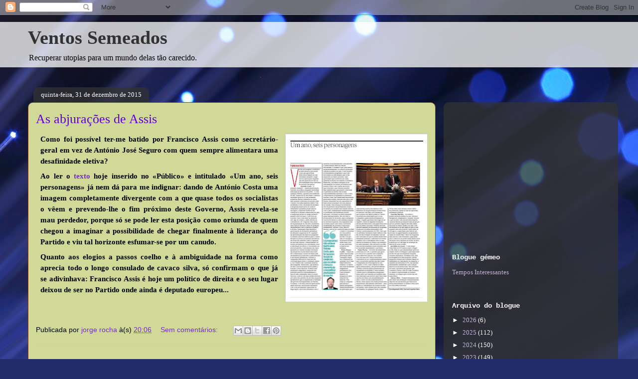

--- FILE ---
content_type: text/html; charset=UTF-8
request_url: https://ventossemeados.blogspot.com/2015/12/
body_size: 38429
content:
<!DOCTYPE html>
<html class='v2' dir='ltr' lang='pt-PT'>
<head>
<link href='https://www.blogger.com/static/v1/widgets/335934321-css_bundle_v2.css' rel='stylesheet' type='text/css'/>
<meta content='width=1100' name='viewport'/>
<meta content='text/html; charset=UTF-8' http-equiv='Content-Type'/>
<meta content='blogger' name='generator'/>
<link href='https://ventossemeados.blogspot.com/favicon.ico' rel='icon' type='image/x-icon'/>
<link href='https://ventossemeados.blogspot.com/2015/12/' rel='canonical'/>
<link rel="alternate" type="application/atom+xml" title="Ventos Semeados - Atom" href="https://ventossemeados.blogspot.com/feeds/posts/default" />
<link rel="alternate" type="application/rss+xml" title="Ventos Semeados - RSS" href="https://ventossemeados.blogspot.com/feeds/posts/default?alt=rss" />
<link rel="service.post" type="application/atom+xml" title="Ventos Semeados - Atom" href="https://www.blogger.com/feeds/6365381266497258589/posts/default" />
<!--Can't find substitution for tag [blog.ieCssRetrofitLinks]-->
<meta content='https://ventossemeados.blogspot.com/2015/12/' property='og:url'/>
<meta content='Ventos Semeados' property='og:title'/>
<meta content='Recuperar utopias para um mundo delas tão carecido.' property='og:description'/>
<title>Ventos Semeados: dezembro 2015</title>
<style id='page-skin-1' type='text/css'><!--
/*
-----------------------------------------------
Blogger Template Style
Name:     Awesome Inc.
Designer: Tina Chen
URL:      tinachen.org
----------------------------------------------- */
/* Content
----------------------------------------------- */
body {
font: normal normal 14px 'Trebuchet MS', Trebuchet, sans-serif;
color: #000000;
background: #212c6a url(//themes.googleusercontent.com/image?id=1hCfLZuvAMTaPFcYWfwMqSUvHQ40WoSRINV1LYkgf4RuUOJ_E3-iX-hl2rlpon2quJCUu) no-repeat fixed top center /* Credit: RBFried (http://www.istockphoto.com/googleimages.php?id=2524046&platform=blogger) */;
}
html body .content-outer {
min-width: 0;
max-width: 100%;
width: 100%;
}
a:link {
text-decoration: none;
color: #7629d4;
}
a:visited {
text-decoration: none;
color: #44177c;
}
a:hover {
text-decoration: underline;
color: #7629d4;
}
.body-fauxcolumn-outer .cap-top {
position: absolute;
z-index: 1;
height: 276px;
width: 100%;
background: transparent none repeat-x scroll top left;
_background-image: none;
}
/* Columns
----------------------------------------------- */
.content-inner {
padding: 0;
}
.header-inner .section {
margin: 0 16px;
}
.tabs-inner .section {
margin: 0 16px;
}
.main-inner {
padding-top: 60px;
}
.main-inner .column-center-inner,
.main-inner .column-left-inner,
.main-inner .column-right-inner {
padding: 0 5px;
}
*+html body .main-inner .column-center-inner {
margin-top: -60px;
}
#layout .main-inner .column-center-inner {
margin-top: 0;
}
/* Header
----------------------------------------------- */
.header-outer {
margin: 14px 0 10px 0;
background: rgba(0, 0, 0, 0) url(//www.blogblog.com/1kt/awesomeinc/header_gradient_artsy.png) repeat scroll 0 0;
}
.Header h1 {
font: normal bold 38px Georgia, Utopia, 'Palatino Linotype', Palatino, serif;
color: #323232;
text-shadow: 0 0 -1px #000000;
}
.Header h1 a {
color: #323232;
}
.Header .description {
font: normal normal 16px Georgia, Utopia, 'Palatino Linotype', Palatino, serif;
color: #000000;
}
.header-inner .Header .titlewrapper,
.header-inner .Header .descriptionwrapper {
padding-left: 0;
padding-right: 0;
margin-bottom: 0;
}
.header-inner .Header .titlewrapper {
padding-top: 9px;
}
/* Tabs
----------------------------------------------- */
.tabs-outer {
overflow: hidden;
position: relative;
background: rgba(0, 0, 0, 0) url(//www.blogblog.com/1kt/awesomeinc/tabs_gradient_artsy.png) repeat scroll 0 0;
}
#layout .tabs-outer {
overflow: visible;
}
.tabs-cap-top, .tabs-cap-bottom {
position: absolute;
width: 100%;
border-top: 1px solid #855ecd;
}
.tabs-cap-bottom {
bottom: 0;
}
.tabs-inner .widget li a {
display: inline-block;
margin: 0;
padding: .6em 1.5em;
font: normal normal 13px Arial, Tahoma, Helvetica, FreeSans, sans-serif;
color: #ffffff;
border-top: 1px solid #855ecd;
border-bottom: 1px solid #855ecd;
border-left: 1px solid #855ecd;
height: 16px;
line-height: 16px;
}
.tabs-inner .widget li:last-child a {
border-right: 1px solid #855ecd;
}
.tabs-inner .widget li.selected a, .tabs-inner .widget li a:hover {
background: #000000 url(//www.blogblog.com/1kt/awesomeinc/tabs_gradient_artsy.png) repeat-x scroll 0 -100px;
color: #ffffff;
}
/* Headings
----------------------------------------------- */
h2 {
font: normal bold 14px 'Courier New', Courier, FreeMono, monospace;
color: #ffffff;
}
/* Widgets
----------------------------------------------- */
.main-inner .section {
margin: 0 27px;
padding: 0;
}
.main-inner .column-left-outer,
.main-inner .column-right-outer {
margin-top: 0;
}
#layout .main-inner .column-left-outer,
#layout .main-inner .column-right-outer {
margin-top: 0;
}
.main-inner .column-left-inner,
.main-inner .column-right-inner {
background: rgba(0, 0, 0, 0) url(//www.blogblog.com/1kt/awesomeinc/tabs_gradient_artsy.png) repeat 0 0;
-moz-box-shadow: 0 0 0 rgba(0, 0, 0, .2);
-webkit-box-shadow: 0 0 0 rgba(0, 0, 0, .2);
-goog-ms-box-shadow: 0 0 0 rgba(0, 0, 0, .2);
box-shadow: 0 0 0 rgba(0, 0, 0, .2);
-moz-border-radius: 10px;
-webkit-border-radius: 10px;
-goog-ms-border-radius: 10px;
border-radius: 10px;
}
#layout .main-inner .column-left-inner,
#layout .main-inner .column-right-inner {
margin-top: 0;
}
.sidebar .widget {
font: normal normal 13px Georgia, Utopia, 'Palatino Linotype', Palatino, serif;
color: #ffffff;
}
.sidebar .widget a:link {
color: #c3b6d9;
}
.sidebar .widget a:visited {
color: #d998d0;
}
.sidebar .widget a:hover {
color: #c3b6d9;
}
.sidebar .widget h2 {
text-shadow: 0 0 -1px #000000;
}
.main-inner .widget {
background-color: rgba(0, 0, 0, 0);
border: 1px solid rgba(0, 0, 0, 0);
padding: 0 0 15px;
margin: 20px -16px;
-moz-box-shadow: 0 0 0 rgba(0, 0, 0, .2);
-webkit-box-shadow: 0 0 0 rgba(0, 0, 0, .2);
-goog-ms-box-shadow: 0 0 0 rgba(0, 0, 0, .2);
box-shadow: 0 0 0 rgba(0, 0, 0, .2);
-moz-border-radius: 10px;
-webkit-border-radius: 10px;
-goog-ms-border-radius: 10px;
border-radius: 10px;
}
.main-inner .widget h2 {
margin: 0 -0;
padding: .6em 0 .5em;
border-bottom: 1px solid rgba(0, 0, 0, 0);
}
.footer-inner .widget h2 {
padding: 0 0 .4em;
border-bottom: 1px solid rgba(0, 0, 0, 0);
}
.main-inner .widget h2 + div, .footer-inner .widget h2 + div {
border-top: 0 solid rgba(0, 0, 0, 0);
padding-top: 8px;
}
.main-inner .widget .widget-content {
margin: 0 -0;
padding: 7px 0 0;
}
.main-inner .widget ul, .main-inner .widget #ArchiveList ul.flat {
margin: -8px -15px 0;
padding: 0;
list-style: none;
}
.main-inner .widget #ArchiveList {
margin: -8px 0 0;
}
.main-inner .widget ul li, .main-inner .widget #ArchiveList ul.flat li {
padding: .5em 15px;
text-indent: 0;
color: #ffffff;
border-top: 0 solid rgba(0, 0, 0, 0);
border-bottom: 1px solid rgba(0, 0, 0, 0);
}
.main-inner .widget #ArchiveList ul li {
padding-top: .25em;
padding-bottom: .25em;
}
.main-inner .widget ul li:first-child, .main-inner .widget #ArchiveList ul.flat li:first-child {
border-top: none;
}
.main-inner .widget ul li:last-child, .main-inner .widget #ArchiveList ul.flat li:last-child {
border-bottom: none;
}
.post-body {
position: relative;
}
.main-inner .widget .post-body ul {
padding: 0 2.5em;
margin: .5em 0;
list-style: disc;
}
.main-inner .widget .post-body ul li {
padding: 0.25em 0;
margin-bottom: .25em;
color: #000000;
border: none;
}
.footer-inner .widget ul {
padding: 0;
list-style: none;
}
.widget .zippy {
color: #ffffff;
}
/* Posts
----------------------------------------------- */
body .main-inner .Blog {
padding: 0;
margin-bottom: 1em;
background-color: transparent;
border: none;
-moz-box-shadow: 0 0 0 rgba(0, 0, 0, 0);
-webkit-box-shadow: 0 0 0 rgba(0, 0, 0, 0);
-goog-ms-box-shadow: 0 0 0 rgba(0, 0, 0, 0);
box-shadow: 0 0 0 rgba(0, 0, 0, 0);
}
.main-inner .section:last-child .Blog:last-child {
padding: 0;
margin-bottom: 1em;
}
.main-inner .widget h2.date-header {
margin: 0 -15px 1px;
padding: 0 0 0 0;
font: normal normal 13px Georgia, Utopia, 'Palatino Linotype', Palatino, serif;
color: #ffffff;
background: transparent url(//www.blogblog.com/1kt/awesomeinc/tabs_gradient_artsy.png) repeat fixed center center;
border-top: 0 solid rgba(0, 0, 0, 0);
border-bottom: 1px solid rgba(0, 0, 0, 0);
-moz-border-radius-topleft: 10px;
-moz-border-radius-topright: 10px;
-webkit-border-top-left-radius: 10px;
-webkit-border-top-right-radius: 10px;
border-top-left-radius: 10px;
border-top-right-radius: 10px;
position: absolute;
bottom: 100%;
left: 25px;
text-shadow: 0 0 -1px #000000;
}
.main-inner .widget h2.date-header span {
font: normal normal 13px Georgia, Utopia, 'Palatino Linotype', Palatino, serif;
display: block;
padding: .5em 15px;
border-left: 0 solid rgba(0, 0, 0, 0);
border-right: 0 solid rgba(0, 0, 0, 0);
}
.date-outer {
position: relative;
margin: 60px 0 20px;
padding: 0 15px;
background-color: #d0d998;
border: 1px solid #7c4416;
-moz-box-shadow: 0 0 0 rgba(0, 0, 0, .2);
-webkit-box-shadow: 0 0 0 rgba(0, 0, 0, .2);
-goog-ms-box-shadow: 0 0 0 rgba(0, 0, 0, .2);
box-shadow: 0 0 0 rgba(0, 0, 0, .2);
-moz-border-radius: 10px;
-webkit-border-radius: 10px;
-goog-ms-border-radius: 10px;
border-radius: 10px;
}
.date-outer:first-child {
margin-top: 0;
}
.date-outer:last-child {
margin-bottom: 0;
-moz-border-radius-bottomleft: 0;
-moz-border-radius-bottomright: 0;
-webkit-border-bottom-left-radius: 0;
-webkit-border-bottom-right-radius: 0;
-goog-ms-border-bottom-left-radius: 0;
-goog-ms-border-bottom-right-radius: 0;
border-bottom-left-radius: 0;
border-bottom-right-radius: 0;
}
.date-posts {
margin: 0 -0;
padding: 0 0;
clear: both;
}
.post-outer, .inline-ad {
border-top: 1px solid #cac6f2;
margin: 0 -0;
padding: 15px 0;
}
.post-outer {
padding-bottom: 10px;
}
.post-outer:first-child {
padding-top: 10px;
border-top: none;
}
.post-outer:last-child, .inline-ad:last-child {
border-bottom: none;
}
.post-body {
position: relative;
}
.post-body img {
padding: 8px;
background: #ffffff;
border: 1px solid #cbcbcb;
-moz-box-shadow: 0 0 0 rgba(0, 0, 0, .2);
-webkit-box-shadow: 0 0 0 rgba(0, 0, 0, .2);
box-shadow: 0 0 0 rgba(0, 0, 0, .2);
-moz-border-radius: 0;
-webkit-border-radius: 0;
border-radius: 0;
}
h3.post-title, h4 {
font: normal normal 26px Georgia, Utopia, 'Palatino Linotype', Palatino, serif;
color: #5f00d4;
}
h3.post-title a {
font: normal normal 26px Georgia, Utopia, 'Palatino Linotype', Palatino, serif;
color: #5f00d4;
}
h3.post-title a:hover {
color: #7629d4;
text-decoration: underline;
}
.post-header {
margin: 0 0 1em;
}
.post-body {
line-height: 1.4;
}
.post-outer h2 {
color: #000000;
}
.post-footer {
margin: 1.5em 0 0;
}
#blog-pager {
padding: 15px;
font-size: 120%;
background-color: #d0d998;
border: 1px solid rgba(0, 0, 0, 0);
-moz-box-shadow: 0 0 0 rgba(0, 0, 0, .2);
-webkit-box-shadow: 0 0 0 rgba(0, 0, 0, .2);
-goog-ms-box-shadow: 0 0 0 rgba(0, 0, 0, .2);
box-shadow: 0 0 0 rgba(0, 0, 0, .2);
-moz-border-radius: 10px;
-webkit-border-radius: 10px;
-goog-ms-border-radius: 10px;
border-radius: 10px;
-moz-border-radius-topleft: 0;
-moz-border-radius-topright: 0;
-webkit-border-top-left-radius: 0;
-webkit-border-top-right-radius: 0;
-goog-ms-border-top-left-radius: 0;
-goog-ms-border-top-right-radius: 0;
border-top-left-radius: 0;
border-top-right-radius-topright: 0;
margin-top: 0;
}
.blog-feeds, .post-feeds {
margin: 1em 0;
text-align: center;
color: #000000;
}
.blog-feeds a, .post-feeds a {
color: #ffffff;
}
.blog-feeds a:visited, .post-feeds a:visited {
color: #ffffff;
}
.blog-feeds a:hover, .post-feeds a:hover {
color: #ffffff;
}
.post-outer .comments {
margin-top: 2em;
}
/* Comments
----------------------------------------------- */
.comments .comments-content .icon.blog-author {
background-repeat: no-repeat;
background-image: url([data-uri]);
}
.comments .comments-content .loadmore a {
border-top: 1px solid #855ecd;
border-bottom: 1px solid #855ecd;
}
.comments .continue {
border-top: 2px solid #855ecd;
}
/* Footer
----------------------------------------------- */
.footer-outer {
margin: -0 0 -1px;
padding: 0 0 0;
color: #000000;
overflow: hidden;
}
.footer-fauxborder-left {
border-top: 1px solid rgba(0, 0, 0, 0);
background: rgba(0, 0, 0, 0) url(//www.blogblog.com/1kt/awesomeinc/header_gradient_artsy.png) repeat scroll 0 0;
-moz-box-shadow: 0 0 0 rgba(0, 0, 0, .2);
-webkit-box-shadow: 0 0 0 rgba(0, 0, 0, .2);
-goog-ms-box-shadow: 0 0 0 rgba(0, 0, 0, .2);
box-shadow: 0 0 0 rgba(0, 0, 0, .2);
margin: 0 -0;
}
/* Mobile
----------------------------------------------- */
body.mobile {
background-size: 100% auto;
}
.mobile .body-fauxcolumn-outer {
background: transparent none repeat scroll top left;
}
*+html body.mobile .main-inner .column-center-inner {
margin-top: 0;
}
.mobile .main-inner .widget {
padding: 0 0 15px;
}
.mobile .main-inner .widget h2 + div,
.mobile .footer-inner .widget h2 + div {
border-top: none;
padding-top: 0;
}
.mobile .footer-inner .widget h2 {
padding: 0.5em 0;
border-bottom: none;
}
.mobile .main-inner .widget .widget-content {
margin: 0;
padding: 7px 0 0;
}
.mobile .main-inner .widget ul,
.mobile .main-inner .widget #ArchiveList ul.flat {
margin: 0 -15px 0;
}
.mobile .main-inner .widget h2.date-header {
left: 0;
}
.mobile .date-header span {
padding: 0.4em 0;
}
.mobile .date-outer:first-child {
margin-bottom: 0;
border: 1px solid #7c4416;
-moz-border-radius-topleft: 10px;
-moz-border-radius-topright: 10px;
-webkit-border-top-left-radius: 10px;
-webkit-border-top-right-radius: 10px;
-goog-ms-border-top-left-radius: 10px;
-goog-ms-border-top-right-radius: 10px;
border-top-left-radius: 10px;
border-top-right-radius: 10px;
}
.mobile .date-outer {
border-color: #7c4416;
border-width: 0 1px 1px;
}
.mobile .date-outer:last-child {
margin-bottom: 0;
}
.mobile .main-inner {
padding: 0;
}
.mobile .header-inner .section {
margin: 0;
}
.mobile .post-outer, .mobile .inline-ad {
padding: 5px 0;
}
.mobile .tabs-inner .section {
margin: 0 10px;
}
.mobile .main-inner .widget h2 {
margin: 0;
padding: 0;
}
.mobile .main-inner .widget h2.date-header span {
padding: 0;
}
.mobile .main-inner .widget .widget-content {
margin: 0;
padding: 7px 0 0;
}
.mobile #blog-pager {
border: 1px solid transparent;
background: rgba(0, 0, 0, 0) url(//www.blogblog.com/1kt/awesomeinc/header_gradient_artsy.png) repeat scroll 0 0;
}
.mobile .main-inner .column-left-inner,
.mobile .main-inner .column-right-inner {
background: rgba(0, 0, 0, 0) url(//www.blogblog.com/1kt/awesomeinc/tabs_gradient_artsy.png) repeat 0 0;
-moz-box-shadow: none;
-webkit-box-shadow: none;
-goog-ms-box-shadow: none;
box-shadow: none;
}
.mobile .date-posts {
margin: 0;
padding: 0;
}
.mobile .footer-fauxborder-left {
margin: 0;
border-top: inherit;
}
.mobile .main-inner .section:last-child .Blog:last-child {
margin-bottom: 0;
}
.mobile-index-contents {
color: #000000;
}
.mobile .mobile-link-button {
background: #7629d4 url(//www.blogblog.com/1kt/awesomeinc/tabs_gradient_artsy.png) repeat scroll 0 0;
}
.mobile-link-button a:link, .mobile-link-button a:visited {
color: #ffffff;
}
.mobile .tabs-inner .PageList .widget-content {
background: transparent;
border-top: 1px solid;
border-color: #855ecd;
color: #ffffff;
}
.mobile .tabs-inner .PageList .widget-content .pagelist-arrow {
border-left: 1px solid #855ecd;
}

--></style>
<style id='template-skin-1' type='text/css'><!--
body {
min-width: 1200px;
}
.content-outer, .content-fauxcolumn-outer, .region-inner {
min-width: 1200px;
max-width: 1200px;
_width: 1200px;
}
.main-inner .columns {
padding-left: 0px;
padding-right: 350px;
}
.main-inner .fauxcolumn-center-outer {
left: 0px;
right: 350px;
/* IE6 does not respect left and right together */
_width: expression(this.parentNode.offsetWidth -
parseInt("0px") -
parseInt("350px") + 'px');
}
.main-inner .fauxcolumn-left-outer {
width: 0px;
}
.main-inner .fauxcolumn-right-outer {
width: 350px;
}
.main-inner .column-left-outer {
width: 0px;
right: 100%;
margin-left: -0px;
}
.main-inner .column-right-outer {
width: 350px;
margin-right: -350px;
}
#layout {
min-width: 0;
}
#layout .content-outer {
min-width: 0;
width: 800px;
}
#layout .region-inner {
min-width: 0;
width: auto;
}
body#layout div.add_widget {
padding: 8px;
}
body#layout div.add_widget a {
margin-left: 32px;
}
--></style>
<style>
    body {background-image:url(\/\/themes.googleusercontent.com\/image?id=1hCfLZuvAMTaPFcYWfwMqSUvHQ40WoSRINV1LYkgf4RuUOJ_E3-iX-hl2rlpon2quJCUu);}
    
@media (max-width: 200px) { body {background-image:url(\/\/themes.googleusercontent.com\/image?id=1hCfLZuvAMTaPFcYWfwMqSUvHQ40WoSRINV1LYkgf4RuUOJ_E3-iX-hl2rlpon2quJCUu&options=w200);}}
@media (max-width: 400px) and (min-width: 201px) { body {background-image:url(\/\/themes.googleusercontent.com\/image?id=1hCfLZuvAMTaPFcYWfwMqSUvHQ40WoSRINV1LYkgf4RuUOJ_E3-iX-hl2rlpon2quJCUu&options=w400);}}
@media (max-width: 800px) and (min-width: 401px) { body {background-image:url(\/\/themes.googleusercontent.com\/image?id=1hCfLZuvAMTaPFcYWfwMqSUvHQ40WoSRINV1LYkgf4RuUOJ_E3-iX-hl2rlpon2quJCUu&options=w800);}}
@media (max-width: 1200px) and (min-width: 801px) { body {background-image:url(\/\/themes.googleusercontent.com\/image?id=1hCfLZuvAMTaPFcYWfwMqSUvHQ40WoSRINV1LYkgf4RuUOJ_E3-iX-hl2rlpon2quJCUu&options=w1200);}}
/* Last tag covers anything over one higher than the previous max-size cap. */
@media (min-width: 1201px) { body {background-image:url(\/\/themes.googleusercontent.com\/image?id=1hCfLZuvAMTaPFcYWfwMqSUvHQ40WoSRINV1LYkgf4RuUOJ_E3-iX-hl2rlpon2quJCUu&options=w1600);}}
  </style>
<link href='https://www.blogger.com/dyn-css/authorization.css?targetBlogID=6365381266497258589&amp;zx=9056177e-2c9a-4f41-9cf2-3404fef3ce9f' media='none' onload='if(media!=&#39;all&#39;)media=&#39;all&#39;' rel='stylesheet'/><noscript><link href='https://www.blogger.com/dyn-css/authorization.css?targetBlogID=6365381266497258589&amp;zx=9056177e-2c9a-4f41-9cf2-3404fef3ce9f' rel='stylesheet'/></noscript>
<meta name='google-adsense-platform-account' content='ca-host-pub-1556223355139109'/>
<meta name='google-adsense-platform-domain' content='blogspot.com'/>

<!-- data-ad-client=ca-pub-3762900854878589 -->

</head>
<body class='loading variant-artsy'>
<div class='navbar section' id='navbar' name='Navbar'><div class='widget Navbar' data-version='1' id='Navbar1'><script type="text/javascript">
    function setAttributeOnload(object, attribute, val) {
      if(window.addEventListener) {
        window.addEventListener('load',
          function(){ object[attribute] = val; }, false);
      } else {
        window.attachEvent('onload', function(){ object[attribute] = val; });
      }
    }
  </script>
<div id="navbar-iframe-container"></div>
<script type="text/javascript" src="https://apis.google.com/js/platform.js"></script>
<script type="text/javascript">
      gapi.load("gapi.iframes:gapi.iframes.style.bubble", function() {
        if (gapi.iframes && gapi.iframes.getContext) {
          gapi.iframes.getContext().openChild({
              url: 'https://www.blogger.com/navbar/6365381266497258589?origin\x3dhttps://ventossemeados.blogspot.com',
              where: document.getElementById("navbar-iframe-container"),
              id: "navbar-iframe"
          });
        }
      });
    </script><script type="text/javascript">
(function() {
var script = document.createElement('script');
script.type = 'text/javascript';
script.src = '//pagead2.googlesyndication.com/pagead/js/google_top_exp.js';
var head = document.getElementsByTagName('head')[0];
if (head) {
head.appendChild(script);
}})();
</script>
</div></div>
<div class='body-fauxcolumns'>
<div class='fauxcolumn-outer body-fauxcolumn-outer'>
<div class='cap-top'>
<div class='cap-left'></div>
<div class='cap-right'></div>
</div>
<div class='fauxborder-left'>
<div class='fauxborder-right'></div>
<div class='fauxcolumn-inner'>
</div>
</div>
<div class='cap-bottom'>
<div class='cap-left'></div>
<div class='cap-right'></div>
</div>
</div>
</div>
<div class='content'>
<div class='content-fauxcolumns'>
<div class='fauxcolumn-outer content-fauxcolumn-outer'>
<div class='cap-top'>
<div class='cap-left'></div>
<div class='cap-right'></div>
</div>
<div class='fauxborder-left'>
<div class='fauxborder-right'></div>
<div class='fauxcolumn-inner'>
</div>
</div>
<div class='cap-bottom'>
<div class='cap-left'></div>
<div class='cap-right'></div>
</div>
</div>
</div>
<div class='content-outer'>
<div class='content-cap-top cap-top'>
<div class='cap-left'></div>
<div class='cap-right'></div>
</div>
<div class='fauxborder-left content-fauxborder-left'>
<div class='fauxborder-right content-fauxborder-right'></div>
<div class='content-inner'>
<header>
<div class='header-outer'>
<div class='header-cap-top cap-top'>
<div class='cap-left'></div>
<div class='cap-right'></div>
</div>
<div class='fauxborder-left header-fauxborder-left'>
<div class='fauxborder-right header-fauxborder-right'></div>
<div class='region-inner header-inner'>
<div class='header section' id='header' name='Cabeçalho'><div class='widget Header' data-version='1' id='Header1'>
<div id='header-inner'>
<div class='titlewrapper'>
<h1 class='title'>
<a href='https://ventossemeados.blogspot.com/'>
Ventos Semeados
</a>
</h1>
</div>
<div class='descriptionwrapper'>
<p class='description'><span>Recuperar utopias para um mundo delas tão carecido.</span></p>
</div>
</div>
</div></div>
</div>
</div>
<div class='header-cap-bottom cap-bottom'>
<div class='cap-left'></div>
<div class='cap-right'></div>
</div>
</div>
</header>
<div class='tabs-outer'>
<div class='tabs-cap-top cap-top'>
<div class='cap-left'></div>
<div class='cap-right'></div>
</div>
<div class='fauxborder-left tabs-fauxborder-left'>
<div class='fauxborder-right tabs-fauxborder-right'></div>
<div class='region-inner tabs-inner'>
<div class='tabs no-items section' id='crosscol' name='Entre colunas'></div>
<div class='tabs no-items section' id='crosscol-overflow' name='Cross-Column 2'></div>
</div>
</div>
<div class='tabs-cap-bottom cap-bottom'>
<div class='cap-left'></div>
<div class='cap-right'></div>
</div>
</div>
<div class='main-outer'>
<div class='main-cap-top cap-top'>
<div class='cap-left'></div>
<div class='cap-right'></div>
</div>
<div class='fauxborder-left main-fauxborder-left'>
<div class='fauxborder-right main-fauxborder-right'></div>
<div class='region-inner main-inner'>
<div class='columns fauxcolumns'>
<div class='fauxcolumn-outer fauxcolumn-center-outer'>
<div class='cap-top'>
<div class='cap-left'></div>
<div class='cap-right'></div>
</div>
<div class='fauxborder-left'>
<div class='fauxborder-right'></div>
<div class='fauxcolumn-inner'>
</div>
</div>
<div class='cap-bottom'>
<div class='cap-left'></div>
<div class='cap-right'></div>
</div>
</div>
<div class='fauxcolumn-outer fauxcolumn-left-outer'>
<div class='cap-top'>
<div class='cap-left'></div>
<div class='cap-right'></div>
</div>
<div class='fauxborder-left'>
<div class='fauxborder-right'></div>
<div class='fauxcolumn-inner'>
</div>
</div>
<div class='cap-bottom'>
<div class='cap-left'></div>
<div class='cap-right'></div>
</div>
</div>
<div class='fauxcolumn-outer fauxcolumn-right-outer'>
<div class='cap-top'>
<div class='cap-left'></div>
<div class='cap-right'></div>
</div>
<div class='fauxborder-left'>
<div class='fauxborder-right'></div>
<div class='fauxcolumn-inner'>
</div>
</div>
<div class='cap-bottom'>
<div class='cap-left'></div>
<div class='cap-right'></div>
</div>
</div>
<!-- corrects IE6 width calculation -->
<div class='columns-inner'>
<div class='column-center-outer'>
<div class='column-center-inner'>
<div class='main section' id='main' name='Principal'><div class='widget Blog' data-version='1' id='Blog1'>
<div class='blog-posts hfeed'>

          <div class="date-outer">
        
<h2 class='date-header'><span>quinta-feira, 31 de dezembro de 2015</span></h2>

          <div class="date-posts">
        
<div class='post-outer'>
<div class='post hentry uncustomized-post-template' itemprop='blogPost' itemscope='itemscope' itemtype='http://schema.org/BlogPosting'>
<meta content='https://blogger.googleusercontent.com/img/b/R29vZ2xl/AVvXsEj3BpP40cN5S5xtEeeGbgyiBa5QLIlaqWIztz3gHPpguTXoufEStiDlZDcsGZGiFXVORyCIqoys5iav-2Rq_rjnQT_YVPBUlmtFU-5S7vlNx-GGWVsKrKyUvw2YBHTFbFRaad0i3UA0foCR/s320/assis.jpg' itemprop='image_url'/>
<meta content='6365381266497258589' itemprop='blogId'/>
<meta content='4451974920349782040' itemprop='postId'/>
<a name='4451974920349782040'></a>
<h3 class='post-title entry-title' itemprop='name'>
<a href='https://ventossemeados.blogspot.com/2015/12/as-abjuracoes-de-assis.html'>As abjurações de Assis</a>
</h3>
<div class='post-header'>
<div class='post-header-line-1'></div>
</div>
<div class='post-body entry-content' id='post-body-4451974920349782040' itemprop='description articleBody'>
<div class="separator" style="clear: both; text-align: center;">
</div>
<div class="separator" style="clear: both; text-align: center;">
<a href="https://blogger.googleusercontent.com/img/b/R29vZ2xl/AVvXsEj3BpP40cN5S5xtEeeGbgyiBa5QLIlaqWIztz3gHPpguTXoufEStiDlZDcsGZGiFXVORyCIqoys5iav-2Rq_rjnQT_YVPBUlmtFU-5S7vlNx-GGWVsKrKyUvw2YBHTFbFRaad0i3UA0foCR/s1600/assis.jpg" imageanchor="1" style="clear: right; float: right; margin-bottom: 1em; margin-left: 1em;"><img border="0" height="320" src="https://blogger.googleusercontent.com/img/b/R29vZ2xl/AVvXsEj3BpP40cN5S5xtEeeGbgyiBa5QLIlaqWIztz3gHPpguTXoufEStiDlZDcsGZGiFXVORyCIqoys5iav-2Rq_rjnQT_YVPBUlmtFU-5S7vlNx-GGWVsKrKyUvw2YBHTFbFRaad0i3UA0foCR/s320/assis.jpg" width="268" /></a></div>
<div class="MsoNormal" style="line-height: 150%; margin-bottom: 0pt; margin-left: 7.0865pt; margin-right: 7.0865pt; margin-top: 6.0pt; mso-pagination: none; text-align: justify; text-align: justify; text-justify: newspaper; text-justify: newspaper;">
<span lang="pt" style="font-family: Georgia; font-size: 11pt; font-weight: bold; line-height: 150%;">Como foi possível ter-me batido por Francisco Assis como secretário-geral em vez de António José Seguro com quem sempre alimentara uma desafinidade eletiva?<o:p></o:p></span></div>
<div class="MsoNormal" style="line-height: 150%; margin-bottom: 0pt; margin-left: 7.0865pt; margin-right: 7.0865pt; margin-top: 6.0pt; mso-pagination: none; text-align: justify; text-align: justify; text-justify: newspaper; text-justify: newspaper;">
<span lang="pt" style="font-family: Georgia; font-size: 11pt; font-weight: bold; line-height: 150%;">Ao ler o <a href="https://www.publico.pt/politica/noticia/um-ano-seis-personagens-1718854">texto</a>&nbsp;hoje inserido no &#171;Público&#187; e intitulado &#171;Um ano, seis personagens&#187; já nem dá para me indignar: dando de António Costa uma imagem completamente divergente com a que quase todos os socialistas o vêem e prevendo-lhe o fim próximo deste Governo, Assis revela-se mau perdedor, porque só se pode ler esta posição como oriunda de quem chegou a imaginar a possibilidade de chegar finalmente à liderança do Partido e viu tal horizonte esfumar-se por um canudo.<o:p></o:p></span></div>
<div class="MsoNormal" style="line-height: 150%; margin-bottom: 0pt; margin-left: 7.0865pt; margin-right: 7.0865pt; margin-top: 6.0pt; mso-pagination: none; text-align: justify; text-align: justify; text-justify: newspaper; text-justify: newspaper;">
<span lang="pt" style="font-family: Georgia; font-size: 11pt; font-weight: bold; line-height: 150%;">Quanto aos elogios a passos coelho e à ambiguidade na forma como aprecia todo o longo consulado de cavaco silva, só confirmam o que já se adivinhava: Francisco Assis é hoje um político de direita e o seu lugar deixou de ser no Partido onde ainda é deputado europeu...</span></div>
<div style='clear: both;'></div>
</div>
<div class='post-footer'>
<div class='post-footer-line post-footer-line-1'>
<span class='post-author vcard'>
Publicada por
<span class='fn' itemprop='author' itemscope='itemscope' itemtype='http://schema.org/Person'>
<meta content='https://www.blogger.com/profile/17313381221298824813' itemprop='url'/>
<a class='g-profile' href='https://www.blogger.com/profile/17313381221298824813' rel='author' title='author profile'>
<span itemprop='name'>jorge rocha</span>
</a>
</span>
</span>
<span class='post-timestamp'>
à(s)
<meta content='https://ventossemeados.blogspot.com/2015/12/as-abjuracoes-de-assis.html' itemprop='url'/>
<a class='timestamp-link' href='https://ventossemeados.blogspot.com/2015/12/as-abjuracoes-de-assis.html' rel='bookmark' title='permanent link'><abbr class='published' itemprop='datePublished' title='2015-12-31T20:06:00Z'>20:06</abbr></a>
</span>
<span class='post-comment-link'>
<a class='comment-link' href='https://ventossemeados.blogspot.com/2015/12/as-abjuracoes-de-assis.html#comment-form' onclick=''>
Sem comentários:
  </a>
</span>
<span class='post-icons'>
<span class='item-control blog-admin pid-1750554961'>
<a href='https://www.blogger.com/post-edit.g?blogID=6365381266497258589&postID=4451974920349782040&from=pencil' title='Editar mensagem'>
<img alt='' class='icon-action' height='18' src='https://resources.blogblog.com/img/icon18_edit_allbkg.gif' width='18'/>
</a>
</span>
</span>
<div class='post-share-buttons goog-inline-block'>
<a class='goog-inline-block share-button sb-email' href='https://www.blogger.com/share-post.g?blogID=6365381266497258589&postID=4451974920349782040&target=email' target='_blank' title='Enviar a mensagem por email'><span class='share-button-link-text'>Enviar a mensagem por email</span></a><a class='goog-inline-block share-button sb-blog' href='https://www.blogger.com/share-post.g?blogID=6365381266497258589&postID=4451974920349782040&target=blog' onclick='window.open(this.href, "_blank", "height=270,width=475"); return false;' target='_blank' title='Dê a sua opinião!'><span class='share-button-link-text'>Dê a sua opinião!</span></a><a class='goog-inline-block share-button sb-twitter' href='https://www.blogger.com/share-post.g?blogID=6365381266497258589&postID=4451974920349782040&target=twitter' target='_blank' title='Partilhar no X'><span class='share-button-link-text'>Partilhar no X</span></a><a class='goog-inline-block share-button sb-facebook' href='https://www.blogger.com/share-post.g?blogID=6365381266497258589&postID=4451974920349782040&target=facebook' onclick='window.open(this.href, "_blank", "height=430,width=640"); return false;' target='_blank' title='Partilhar no Facebook'><span class='share-button-link-text'>Partilhar no Facebook</span></a><a class='goog-inline-block share-button sb-pinterest' href='https://www.blogger.com/share-post.g?blogID=6365381266497258589&postID=4451974920349782040&target=pinterest' target='_blank' title='Partilhar no Pinterest'><span class='share-button-link-text'>Partilhar no Pinterest</span></a>
</div>
</div>
<div class='post-footer-line post-footer-line-2'>
<span class='post-labels'>
</span>
</div>
<div class='post-footer-line post-footer-line-3'>
<span class='post-location'>
</span>
</div>
</div>
</div>
</div>
<div class='inline-ad'>
<script async src="//pagead2.googlesyndication.com/pagead/js/adsbygoogle.js"></script>
<!-- ventossemeados_main_Blog1_1x1_as -->
<ins class="adsbygoogle"
     style="display:block"
     data-ad-client="ca-pub-3762900854878589"
     data-ad-host="ca-host-pub-1556223355139109"
     data-ad-host-channel="L0007"
     data-ad-slot="7370800081"
     data-ad-format="auto"></ins>
<script>
(adsbygoogle = window.adsbygoogle || []).push({});
</script>
</div>
<div class='post-outer'>
<div class='post hentry uncustomized-post-template' itemprop='blogPost' itemscope='itemscope' itemtype='http://schema.org/BlogPosting'>
<meta content='https://blogger.googleusercontent.com/img/b/R29vZ2xl/AVvXsEg-moGvJTUXmMU39w-YjdJ555bIN9ipsHYyboihQK9hHhCVX5wiiNDginsmZb-e1VkBkQR6_oXEdHRpKfaZ_hUtL04OUMtktDPFnqW1Kvp0EjtRDDlz1P1qqOcHcizqJaCXUiz78fehdGpK/s400/2303197115_0a04a1a0ba_o.jpg' itemprop='image_url'/>
<meta content='6365381266497258589' itemprop='blogId'/>
<meta content='3401060673568452307' itemprop='postId'/>
<a name='3401060673568452307'></a>
<h3 class='post-title entry-title' itemprop='name'>
<a href='https://ventossemeados.blogspot.com/2015/12/ora-toma-que-ja-levaste.html'>Ora toma, que já levaste!</a>
</h3>
<div class='post-header'>
<div class='post-header-line-1'></div>
</div>
<div class='post-body entry-content' id='post-body-3401060673568452307' itemprop='description articleBody'>
<div class="MsoBodyText3" style="line-height: 150%; margin-bottom: 0pt; margin-left: 7.0865pt; margin-right: 7.0865pt; margin-top: 6.0pt; mso-pagination: none; text-align: justify; text-align: justify; text-justify: newspaper; text-justify: newspaper; text-kashida-space: 50%; text-kashida-space: 50%;">
<span lang="pt" style="font-family: Georgia; font-size: 11.0pt; font-weight: bold; language: pt; line-height: 150%; mso-ansi-language: pt; mso-ligatures: none;">Quando Edward Snowden denunciou a NSA como sendo um verdadeiro Big Brother dos tempos modernos, capaz de espiolhar as comunicações de qualquer pessoa a nível mundial, os congressistas e senadores republicanos acusaram-no de traidor defendendo convictamente a legislação criada por george dabliú depois do 11 de setembro (o &#171;Patriot Act&#187;), que possibilitou essa intensificação da espionagem.<o:p></o:p></span></div>
<div class="separator" style="clear: both; text-align: center;">
<a href="https://blogger.googleusercontent.com/img/b/R29vZ2xl/AVvXsEg-moGvJTUXmMU39w-YjdJ555bIN9ipsHYyboihQK9hHhCVX5wiiNDginsmZb-e1VkBkQR6_oXEdHRpKfaZ_hUtL04OUMtktDPFnqW1Kvp0EjtRDDlz1P1qqOcHcizqJaCXUiz78fehdGpK/s1600/2303197115_0a04a1a0ba_o.jpg" imageanchor="1" style="clear: right; float: right; margin-bottom: 1em; margin-left: 1em;"><img border="0" height="265" src="https://blogger.googleusercontent.com/img/b/R29vZ2xl/AVvXsEg-moGvJTUXmMU39w-YjdJ555bIN9ipsHYyboihQK9hHhCVX5wiiNDginsmZb-e1VkBkQR6_oXEdHRpKfaZ_hUtL04OUMtktDPFnqW1Kvp0EjtRDDlz1P1qqOcHcizqJaCXUiz78fehdGpK/s400/2303197115_0a04a1a0ba_o.jpg" width="400" /></a></div>
<div class="MsoBodyText3" style="line-height: 150%; margin-bottom: 0pt; margin-left: 7.0865pt; margin-right: 7.0865pt; margin-top: 6.0pt; mso-pagination: none; text-align: justify; text-align: justify; text-justify: newspaper; text-justify: newspaper; text-kashida-space: 50%; text-kashida-space: 50%;">
<span lang="pt" style="font-family: Georgia; font-size: 11.0pt; font-weight: bold; language: pt; line-height: 150%; mso-ansi-language: pt; mso-ligatures: none;">Mas, agora, os mesmos &#8220;patriotas&#8221; estão indignados com a notícia de muitos deles andarem a ser ouvidos nas suas conversas com Netanyahu, sobretudo em tudo quanto dizia respeito ao seu intento de sabotagem dos acordos com o Irão sobre a questão da energia nuclear. Afinal, na sua perspetiva, Obama mentira quando asseverara ter dado instruções à agência de espionagem para que o não fizesse com os líderes dos países aliados.<o:p></o:p></span></div>
<div class="MsoBodyText3" style="line-height: 150%; margin-bottom: 0pt; margin-left: 7.0865pt; margin-right: 7.0865pt; margin-top: 6.0pt; mso-pagination: none; text-align: justify; text-align: justify; text-justify: newspaper; text-justify: newspaper; text-kashida-space: 50%; text-kashida-space: 50%;">
<span lang="pt" style="font-family: Georgia; font-size: 11.0pt; font-weight: bold; language: pt; line-height: 150%; mso-ansi-language: pt; mso-ligatures: none;">Ora, coloca-se precisamente essa questão: o governo de Israel estava, então, a ser um aliado ou um opositor à política norte-americana de retoma do diálogo diplomático com Teerão? Mas, com maior razão o jornalista inglês Glenn Greenwald, por quem Snowden dera a conhecer as suas revelações, virou ao contrário o argumento desses mesmos republicanos a respeito de quem achara muito bem serem espiados: se não fizeram nada de censurável qual o problema de serem objeto de tal vigilância?<o:p></o:p></span></div>
<div class="MsoBodyText3" style="line-height: 150%; margin-bottom: 0pt; margin-left: 7.0865pt; margin-right: 7.0865pt; margin-top: 6.0pt; mso-pagination: none; text-align: justify; text-align: justify; text-justify: newspaper; text-justify: newspaper; text-kashida-space: 50%; text-kashida-space: 50%;">
<span lang="pt" style="font-family: Georgia; font-size: 11.0pt; font-weight: bold; language: pt; line-height: 150%; mso-ansi-language: pt; mso-ligatures: none;">A direita tem sempre essa mácula identitária: tudo o que aprova, quando se trata de prejudicar os outros, passa a merecer a sua indignação, quando ela própria se vê tratada da mesma maneira. <o:p></o:p></span></div>
<div class="MsoBodyText3" style="line-height: 150%; margin-bottom: 0pt; margin-left: 7.0865pt; margin-right: 7.0865pt; margin-top: 6.0pt; mso-pagination: none; text-align: justify; text-align: justify; text-justify: newspaper; text-justify: newspaper; text-kashida-space: 50%; text-kashida-space: 50%;">
<span lang="pt" style="font-family: Georgia; font-size: 11.0pt; font-weight: bold; language: pt; line-height: 150%; mso-ansi-language: pt; mso-ligatures: none;">Ora toma, que já levaste!</span></div>
<div style='clear: both;'></div>
</div>
<div class='post-footer'>
<div class='post-footer-line post-footer-line-1'>
<span class='post-author vcard'>
Publicada por
<span class='fn' itemprop='author' itemscope='itemscope' itemtype='http://schema.org/Person'>
<meta content='https://www.blogger.com/profile/17313381221298824813' itemprop='url'/>
<a class='g-profile' href='https://www.blogger.com/profile/17313381221298824813' rel='author' title='author profile'>
<span itemprop='name'>jorge rocha</span>
</a>
</span>
</span>
<span class='post-timestamp'>
à(s)
<meta content='https://ventossemeados.blogspot.com/2015/12/ora-toma-que-ja-levaste.html' itemprop='url'/>
<a class='timestamp-link' href='https://ventossemeados.blogspot.com/2015/12/ora-toma-que-ja-levaste.html' rel='bookmark' title='permanent link'><abbr class='published' itemprop='datePublished' title='2015-12-31T18:23:00Z'>18:23</abbr></a>
</span>
<span class='post-comment-link'>
<a class='comment-link' href='https://ventossemeados.blogspot.com/2015/12/ora-toma-que-ja-levaste.html#comment-form' onclick=''>
Sem comentários:
  </a>
</span>
<span class='post-icons'>
<span class='item-control blog-admin pid-1750554961'>
<a href='https://www.blogger.com/post-edit.g?blogID=6365381266497258589&postID=3401060673568452307&from=pencil' title='Editar mensagem'>
<img alt='' class='icon-action' height='18' src='https://resources.blogblog.com/img/icon18_edit_allbkg.gif' width='18'/>
</a>
</span>
</span>
<div class='post-share-buttons goog-inline-block'>
<a class='goog-inline-block share-button sb-email' href='https://www.blogger.com/share-post.g?blogID=6365381266497258589&postID=3401060673568452307&target=email' target='_blank' title='Enviar a mensagem por email'><span class='share-button-link-text'>Enviar a mensagem por email</span></a><a class='goog-inline-block share-button sb-blog' href='https://www.blogger.com/share-post.g?blogID=6365381266497258589&postID=3401060673568452307&target=blog' onclick='window.open(this.href, "_blank", "height=270,width=475"); return false;' target='_blank' title='Dê a sua opinião!'><span class='share-button-link-text'>Dê a sua opinião!</span></a><a class='goog-inline-block share-button sb-twitter' href='https://www.blogger.com/share-post.g?blogID=6365381266497258589&postID=3401060673568452307&target=twitter' target='_blank' title='Partilhar no X'><span class='share-button-link-text'>Partilhar no X</span></a><a class='goog-inline-block share-button sb-facebook' href='https://www.blogger.com/share-post.g?blogID=6365381266497258589&postID=3401060673568452307&target=facebook' onclick='window.open(this.href, "_blank", "height=430,width=640"); return false;' target='_blank' title='Partilhar no Facebook'><span class='share-button-link-text'>Partilhar no Facebook</span></a><a class='goog-inline-block share-button sb-pinterest' href='https://www.blogger.com/share-post.g?blogID=6365381266497258589&postID=3401060673568452307&target=pinterest' target='_blank' title='Partilhar no Pinterest'><span class='share-button-link-text'>Partilhar no Pinterest</span></a>
</div>
</div>
<div class='post-footer-line post-footer-line-2'>
<span class='post-labels'>
</span>
</div>
<div class='post-footer-line post-footer-line-3'>
<span class='post-location'>
</span>
</div>
</div>
</div>
</div>
<div class='inline-ad'>
<script async src="//pagead2.googlesyndication.com/pagead/js/adsbygoogle.js"></script>
<!-- ventossemeados_main_Blog1_1x1_as -->
<ins class="adsbygoogle"
     style="display:block"
     data-ad-client="ca-pub-3762900854878589"
     data-ad-host="ca-host-pub-1556223355139109"
     data-ad-host-channel="L0007"
     data-ad-slot="7370800081"
     data-ad-format="auto"></ins>
<script>
(adsbygoogle = window.adsbygoogle || []).push({});
</script>
</div>
<div class='post-outer'>
<div class='post hentry uncustomized-post-template' itemprop='blogPost' itemscope='itemscope' itemtype='http://schema.org/BlogPosting'>
<meta content='https://blogger.googleusercontent.com/img/b/R29vZ2xl/AVvXsEgF_T6XwuFPb-WeN98hL0oSAdn3HKcW9XiEWFw514Vam_eqUxrF8O0Va7vXENEnJlJWUufZb-dZvtIkQlf-fMnn7-cbtA_rSqHQ27Z7q0cnAH6jjiLYRJawHfK6i6tcHaMJbfC_Zgv88TuV/s400/hidalgo_2511462b.jpg' itemprop='image_url'/>
<meta content='6365381266497258589' itemprop='blogId'/>
<meta content='538280289397449257' itemprop='postId'/>
<a name='538280289397449257'></a>
<h3 class='post-title entry-title' itemprop='name'>
<a href='https://ventossemeados.blogspot.com/2015/12/quem-quer-cacar-com-lobos.html'>Quem quer caçar com lobos</a>
</h3>
<div class='post-header'>
<div class='post-header-line-1'></div>
</div>
<div class='post-body entry-content' id='post-body-538280289397449257' itemprop='description articleBody'>
<div class="MsoBodyText3" style="line-height: 150%; margin-bottom: 0pt; margin-left: 7.0865pt; margin-right: 7.0865pt; margin-top: 6.0pt; mso-pagination: none; text-align: justify; text-align: justify; text-justify: newspaper; text-justify: newspaper; text-kashida-space: 50%; text-kashida-space: 50%;">
<span lang="pt" style="font-family: Georgia; font-size: 11.0pt; font-weight: bold; language: pt; line-height: 150%; mso-ansi-language: pt; mso-ligatures: none;">Uma das medidas emblemáticas do governo colaboracionista de Vichy durante a Segunda Guerra Mundial foi retirar a nacionalidade a todos quantos considerava indignos de manter a cidadania francesa. Assim se facilitou a perseguição aos judeus e o seu envio nos comboios da morte para os campos de extermínio.<o:p></o:p></span></div>
<div class="MsoBodyText3" style="line-height: 150%; margin-bottom: 0pt; margin-left: 7.0865pt; margin-right: 7.0865pt; margin-top: 6.0pt; mso-pagination: none; text-align: justify; text-align: justify; text-justify: newspaper; text-justify: newspaper; text-kashida-space: 50%; text-kashida-space: 50%;">
<span lang="pt" style="font-family: Georgia; font-size: 11.0pt; font-weight: bold; language: pt; line-height: 150%; mso-ansi-language: pt; mso-ligatures: none;">Setenta e cinco anos depois um governo francês, ademais tido como socialista, prepara-se para repetir a mesma sanção sobre todos quantos se comprovem ligados a redes terroristas, contando para tal com a aprovação quase unânime do eleitorado.<o:p></o:p></span></div>
<div class="separator" style="clear: both; text-align: center;">
<a href="https://blogger.googleusercontent.com/img/b/R29vZ2xl/AVvXsEgF_T6XwuFPb-WeN98hL0oSAdn3HKcW9XiEWFw514Vam_eqUxrF8O0Va7vXENEnJlJWUufZb-dZvtIkQlf-fMnn7-cbtA_rSqHQ27Z7q0cnAH6jjiLYRJawHfK6i6tcHaMJbfC_Zgv88TuV/s1600/hidalgo_2511462b.jpg" imageanchor="1" style="clear: left; float: left; margin-bottom: 1em; margin-right: 1em;"><img border="0" height="248" src="https://blogger.googleusercontent.com/img/b/R29vZ2xl/AVvXsEgF_T6XwuFPb-WeN98hL0oSAdn3HKcW9XiEWFw514Vam_eqUxrF8O0Va7vXENEnJlJWUufZb-dZvtIkQlf-fMnn7-cbtA_rSqHQ27Z7q0cnAH6jjiLYRJawHfK6i6tcHaMJbfC_Zgv88TuV/s400/hidalgo_2511462b.jpg" width="400" /></a></div>
<div class="MsoBodyText3" style="line-height: 150%; margin-bottom: 0pt; margin-left: 7.0865pt; margin-right: 7.0865pt; margin-top: 6.0pt; mso-pagination: none; text-align: justify; text-align: justify; text-justify: newspaper; text-justify: newspaper; text-kashida-space: 50%; text-kashida-space: 50%;">
<span lang="pt" style="font-family: Georgia; font-size: 11.0pt; font-weight: bold; language: pt; line-height: 150%; mso-ansi-language: pt; mso-ligatures: none;">No entanto, há quem se indigne! Muito justamente.<o:p></o:p></span></div>
<div class="MsoBodyText3" style="line-height: 150%; margin-bottom: 0pt; margin-left: 7.0865pt; margin-right: 7.0865pt; margin-top: 6.0pt; mso-pagination: none; text-align: justify; text-align: justify; text-justify: newspaper; text-justify: newspaper; text-kashida-space: 50%; text-kashida-space: 50%;">
<span lang="pt" style="font-family: Georgia; font-size: 11.0pt; font-weight: bold; language: pt; line-height: 150%; mso-ansi-language: pt; mso-ligatures: none;">Não está em causa a repulsa que os atentados de janeiro ou de novembro nos devem merecer. Já tudo foi dito sobre o quanto de bárbaro eles pressupuseram.&nbsp; Mas devem as emoções comandar decisões políticas, que se sabem quase sempre injustificadas se tomadas em função delas?<o:p></o:p></span></div>
<div class="MsoBodyText3" style="line-height: 150%; margin-bottom: 0pt; margin-left: 7.0865pt; margin-right: 7.0865pt; margin-top: 6.0pt; mso-pagination: none; text-align: justify; text-align: justify; text-justify: newspaper; text-justify: newspaper; text-kashida-space: 50%; text-kashida-space: 50%;">
<span lang="pt" style="font-family: Georgia; font-size: 11.0pt; font-weight: bold; language: pt; line-height: 150%; mso-ansi-language: pt; mso-ligatures: none;">Quem está exultante com a aviltante lei de Manuel Valls é a extrema-direita, que vê assim reconhecida a sua &#8220;razão&#8221; há muito propagandeada. Ao querer caçar com os lobos, a esquerda francesa arrisca-se a lá deixar a pele!<o:p></o:p></span></div>
<div class="MsoBodyText3" style="line-height: 150%; margin-bottom: 0pt; margin-left: 7.0865pt; margin-right: 7.0865pt; margin-top: 6.0pt; mso-pagination: none; text-align: justify; text-align: justify; text-justify: newspaper; text-justify: newspaper; text-kashida-space: 50%; text-kashida-space: 50%;">
<span lang="pt" style="font-family: Georgia; font-size: 11.0pt; font-weight: bold; language: pt; line-height: 150%; mso-ansi-language: pt; mso-ligatures: none;">Anne Hidalgo, a presidente da câmara parisiense, coloca a questão da forma adequada: sendo a questão da cidadania irrelevante para a operacionalidade da luta antiterrorista, vale a pena pô-la em causa de uma forma, que viola os valores republicanos e socialistas? É que, mesmo quando se tomam medidas simbólicas, fica o sério risco de, com elas, se perder a identidade...</span></div>
<div style='clear: both;'></div>
</div>
<div class='post-footer'>
<div class='post-footer-line post-footer-line-1'>
<span class='post-author vcard'>
Publicada por
<span class='fn' itemprop='author' itemscope='itemscope' itemtype='http://schema.org/Person'>
<meta content='https://www.blogger.com/profile/17313381221298824813' itemprop='url'/>
<a class='g-profile' href='https://www.blogger.com/profile/17313381221298824813' rel='author' title='author profile'>
<span itemprop='name'>jorge rocha</span>
</a>
</span>
</span>
<span class='post-timestamp'>
à(s)
<meta content='https://ventossemeados.blogspot.com/2015/12/quem-quer-cacar-com-lobos.html' itemprop='url'/>
<a class='timestamp-link' href='https://ventossemeados.blogspot.com/2015/12/quem-quer-cacar-com-lobos.html' rel='bookmark' title='permanent link'><abbr class='published' itemprop='datePublished' title='2015-12-31T18:02:00Z'>18:02</abbr></a>
</span>
<span class='post-comment-link'>
<a class='comment-link' href='https://ventossemeados.blogspot.com/2015/12/quem-quer-cacar-com-lobos.html#comment-form' onclick=''>
Sem comentários:
  </a>
</span>
<span class='post-icons'>
<span class='item-control blog-admin pid-1750554961'>
<a href='https://www.blogger.com/post-edit.g?blogID=6365381266497258589&postID=538280289397449257&from=pencil' title='Editar mensagem'>
<img alt='' class='icon-action' height='18' src='https://resources.blogblog.com/img/icon18_edit_allbkg.gif' width='18'/>
</a>
</span>
</span>
<div class='post-share-buttons goog-inline-block'>
<a class='goog-inline-block share-button sb-email' href='https://www.blogger.com/share-post.g?blogID=6365381266497258589&postID=538280289397449257&target=email' target='_blank' title='Enviar a mensagem por email'><span class='share-button-link-text'>Enviar a mensagem por email</span></a><a class='goog-inline-block share-button sb-blog' href='https://www.blogger.com/share-post.g?blogID=6365381266497258589&postID=538280289397449257&target=blog' onclick='window.open(this.href, "_blank", "height=270,width=475"); return false;' target='_blank' title='Dê a sua opinião!'><span class='share-button-link-text'>Dê a sua opinião!</span></a><a class='goog-inline-block share-button sb-twitter' href='https://www.blogger.com/share-post.g?blogID=6365381266497258589&postID=538280289397449257&target=twitter' target='_blank' title='Partilhar no X'><span class='share-button-link-text'>Partilhar no X</span></a><a class='goog-inline-block share-button sb-facebook' href='https://www.blogger.com/share-post.g?blogID=6365381266497258589&postID=538280289397449257&target=facebook' onclick='window.open(this.href, "_blank", "height=430,width=640"); return false;' target='_blank' title='Partilhar no Facebook'><span class='share-button-link-text'>Partilhar no Facebook</span></a><a class='goog-inline-block share-button sb-pinterest' href='https://www.blogger.com/share-post.g?blogID=6365381266497258589&postID=538280289397449257&target=pinterest' target='_blank' title='Partilhar no Pinterest'><span class='share-button-link-text'>Partilhar no Pinterest</span></a>
</div>
</div>
<div class='post-footer-line post-footer-line-2'>
<span class='post-labels'>
</span>
</div>
<div class='post-footer-line post-footer-line-3'>
<span class='post-location'>
</span>
</div>
</div>
</div>
</div>
<div class='post-outer'>
<div class='post hentry uncustomized-post-template' itemprop='blogPost' itemscope='itemscope' itemtype='http://schema.org/BlogPosting'>
<meta content='https://i.ytimg.com/vi/r4Vz_-nm5QQ/hqdefault.jpg' itemprop='image_url'/>
<meta content='6365381266497258589' itemprop='blogId'/>
<meta content='4554141498117742801' itemprop='postId'/>
<a name='4554141498117742801'></a>
<h3 class='post-title entry-title' itemprop='name'>
<a href='https://ventossemeados.blogspot.com/2015/12/a-educacao-e-o-nosso-futuro.html'>A Educação e o nosso futuro</a>
</h3>
<div class='post-header'>
<div class='post-header-line-1'></div>
</div>
<div class='post-body entry-content' id='post-body-4554141498117742801' itemprop='description articleBody'>
<iframe allowfullscreen="" frameborder="0" height="270" src="https://www.youtube.com/embed/r4Vz_-nm5QQ" width="480"></iframe>
<div style='clear: both;'></div>
</div>
<div class='post-footer'>
<div class='post-footer-line post-footer-line-1'>
<span class='post-author vcard'>
Publicada por
<span class='fn' itemprop='author' itemscope='itemscope' itemtype='http://schema.org/Person'>
<meta content='https://www.blogger.com/profile/17313381221298824813' itemprop='url'/>
<a class='g-profile' href='https://www.blogger.com/profile/17313381221298824813' rel='author' title='author profile'>
<span itemprop='name'>jorge rocha</span>
</a>
</span>
</span>
<span class='post-timestamp'>
à(s)
<meta content='https://ventossemeados.blogspot.com/2015/12/a-educacao-e-o-nosso-futuro.html' itemprop='url'/>
<a class='timestamp-link' href='https://ventossemeados.blogspot.com/2015/12/a-educacao-e-o-nosso-futuro.html' rel='bookmark' title='permanent link'><abbr class='published' itemprop='datePublished' title='2015-12-31T00:14:00Z'>00:14</abbr></a>
</span>
<span class='post-comment-link'>
<a class='comment-link' href='https://ventossemeados.blogspot.com/2015/12/a-educacao-e-o-nosso-futuro.html#comment-form' onclick=''>
Sem comentários:
  </a>
</span>
<span class='post-icons'>
<span class='item-control blog-admin pid-1750554961'>
<a href='https://www.blogger.com/post-edit.g?blogID=6365381266497258589&postID=4554141498117742801&from=pencil' title='Editar mensagem'>
<img alt='' class='icon-action' height='18' src='https://resources.blogblog.com/img/icon18_edit_allbkg.gif' width='18'/>
</a>
</span>
</span>
<div class='post-share-buttons goog-inline-block'>
<a class='goog-inline-block share-button sb-email' href='https://www.blogger.com/share-post.g?blogID=6365381266497258589&postID=4554141498117742801&target=email' target='_blank' title='Enviar a mensagem por email'><span class='share-button-link-text'>Enviar a mensagem por email</span></a><a class='goog-inline-block share-button sb-blog' href='https://www.blogger.com/share-post.g?blogID=6365381266497258589&postID=4554141498117742801&target=blog' onclick='window.open(this.href, "_blank", "height=270,width=475"); return false;' target='_blank' title='Dê a sua opinião!'><span class='share-button-link-text'>Dê a sua opinião!</span></a><a class='goog-inline-block share-button sb-twitter' href='https://www.blogger.com/share-post.g?blogID=6365381266497258589&postID=4554141498117742801&target=twitter' target='_blank' title='Partilhar no X'><span class='share-button-link-text'>Partilhar no X</span></a><a class='goog-inline-block share-button sb-facebook' href='https://www.blogger.com/share-post.g?blogID=6365381266497258589&postID=4554141498117742801&target=facebook' onclick='window.open(this.href, "_blank", "height=430,width=640"); return false;' target='_blank' title='Partilhar no Facebook'><span class='share-button-link-text'>Partilhar no Facebook</span></a><a class='goog-inline-block share-button sb-pinterest' href='https://www.blogger.com/share-post.g?blogID=6365381266497258589&postID=4554141498117742801&target=pinterest' target='_blank' title='Partilhar no Pinterest'><span class='share-button-link-text'>Partilhar no Pinterest</span></a>
</div>
</div>
<div class='post-footer-line post-footer-line-2'>
<span class='post-labels'>
</span>
</div>
<div class='post-footer-line post-footer-line-3'>
<span class='post-location'>
</span>
</div>
</div>
</div>
</div>

          </div></div>
        

          <div class="date-outer">
        
<h2 class='date-header'><span>quarta-feira, 30 de dezembro de 2015</span></h2>

          <div class="date-posts">
        
<div class='post-outer'>
<div class='post hentry uncustomized-post-template' itemprop='blogPost' itemscope='itemscope' itemtype='http://schema.org/BlogPosting'>
<meta content='https://blogger.googleusercontent.com/img/b/R29vZ2xl/AVvXsEjSYZoaKUTiisvNjVY958i0bTUdDR9-plUjck1QsE_U4uOPkDwdEX3ZgIdcsqWCcDMdQzNr5OtwRx3LHx4YPM-b3d6uUqXCwTAVIEzXk2pJI71tFs_Rh722Hz4uI-EGZlPOTHffzrF1eI7Q/s320/Imagem1.png' itemprop='image_url'/>
<meta content='6365381266497258589' itemprop='blogId'/>
<meta content='7981799729796387492' itemprop='postId'/>
<a name='7981799729796387492'></a>
<h3 class='post-title entry-title' itemprop='name'>
<a href='https://ventossemeados.blogspot.com/2015/12/um-compromisso-com-o-futuro-de-todos-nos.html'>Um compromisso com o futuro de todos nós</a>
</h3>
<div class='post-header'>
<div class='post-header-line-1'></div>
</div>
<div class='post-body entry-content' id='post-body-7981799729796387492' itemprop='description articleBody'>
<div class="MsoBodyText3" style="line-height: 150%; margin-bottom: 0pt; margin-left: 7.0865pt; margin-right: 7.0865pt; margin-top: 6.0pt; mso-pagination: none; text-align: justify; text-align: justify; text-justify: newspaper; text-justify: newspaper;">
<span lang="pt" style="font-family: Georgia; font-size: 11.0pt; font-weight: bold; language: pt; line-height: 150%; mso-ansi-language: pt; mso-ligatures: none;">Na sua mensagem de Ano Novo, o Prof. Sampaio da Nóvoa incentivou os portugueses a contribuírem para a mudança necessária à satisfação das suas aspirações, porque &#8220;</span><span lang="pt" style="font-family: Georgia; font-size: 11.0pt; font-style: italic; font-weight: bold; language: pt; line-height: 150%; mso-ansi-language: pt; mso-ligatures: none;">quem espera nunca alcança&#8221;.<o:p></o:p></span></div>
<div class="MsoBodyText3" style="line-height: 150%; margin-bottom: 0pt; margin-left: 7.0865pt; margin-right: 7.0865pt; margin-top: 6.0pt; mso-pagination: none; text-align: justify; text-align: justify; text-justify: newspaper; text-justify: newspaper;">
<span lang="pt" style="font-family: Georgia; font-size: 11.0pt; font-weight: bold; language: pt; line-height: 150%; mso-ansi-language: pt; mso-ligatures: none;">Inconformado com o país desigual em que Portugal se tornou, essa mudança terá o objetivo de o fazer mais próximo das democracias avançadas onde a distância entre quem quase tudo tem e a grande maioria dos desvalidos já não tem os contornos indignos de nós conhecidos.<o:p></o:p></span></div>
<div class="separator" style="clear: both; text-align: center;">
<a href="https://blogger.googleusercontent.com/img/b/R29vZ2xl/AVvXsEjSYZoaKUTiisvNjVY958i0bTUdDR9-plUjck1QsE_U4uOPkDwdEX3ZgIdcsqWCcDMdQzNr5OtwRx3LHx4YPM-b3d6uUqXCwTAVIEzXk2pJI71tFs_Rh722Hz4uI-EGZlPOTHffzrF1eI7Q/s1600/Imagem1.png" imageanchor="1" style="clear: left; float: left; margin-bottom: 1em; margin-right: 1em;"><img border="0" height="249" src="https://blogger.googleusercontent.com/img/b/R29vZ2xl/AVvXsEjSYZoaKUTiisvNjVY958i0bTUdDR9-plUjck1QsE_U4uOPkDwdEX3ZgIdcsqWCcDMdQzNr5OtwRx3LHx4YPM-b3d6uUqXCwTAVIEzXk2pJI71tFs_Rh722Hz4uI-EGZlPOTHffzrF1eI7Q/s320/Imagem1.png" width="320" /></a></div>
<div class="MsoBodyText3" style="line-height: 150%; margin-bottom: 0pt; margin-left: 7.0865pt; margin-right: 7.0865pt; margin-top: 6.0pt; mso-pagination: none; text-align: justify; text-align: justify; text-justify: newspaper; text-justify: newspaper;">
<span lang="pt" style="font-family: Georgia; font-size: 11.0pt; font-weight: bold; language: pt; line-height: 150%; mso-ansi-language: pt; mso-ligatures: none;">Para Sampaio da Nóvoa &#8220;</span><span lang="pt" style="font-family: Georgia; font-size: 11.0pt; font-style: italic; font-weight: bold; language: pt; line-height: 150%; mso-ansi-language: pt; mso-ligatures: none;">a política em Portugal tem tática a mais e estratégia a menos, tem curto prazo a mais e compromissos de longo prazo a menos. As únicas reformas eficazes, as que duram e mudam a face do país, são aquelas em que as pessoas acreditam e de que todos se sentem parte. São as que trazem uma ideia de futuro para mudar o presente. Quero assumir compromissos, a começar por um compromisso com os jovens, porque neles está o futuro de todos nós&#8221;</span><span lang="pt" style="font-family: Georgia; font-size: 11.0pt; font-weight: bold; language: pt; line-height: 150%; mso-ansi-language: pt; mso-ligatures: none;">. <o:p></o:p></span></div>
<div class="MsoBodyText3" style="line-height: 150%; margin-bottom: 0pt; margin-left: 7.0865pt; margin-right: 7.0865pt; margin-top: 6.0pt; mso-pagination: none; text-align: justify; text-align: justify; text-justify: newspaper; text-justify: newspaper;">
<span lang="pt" style="font-family: Georgia; font-size: 11.0pt; font-weight: bold; language: pt; line-height: 150%; mso-ansi-language: pt; mso-ligatures: none;">É por isso que temos de apostar, ainda mais na educação e no conhecimento, encontrando maneiras inovadores de levar este último às empresas, de forma a ganharmos o desafio da competitividade.<o:p></o:p></span></div>
<div class="MsoBodyText3" style="line-height: 150%; margin-bottom: 0pt; margin-left: 7.0865pt; margin-right: 7.0865pt; margin-top: 6.0pt; mso-pagination: none; text-align: justify; text-align: justify; text-justify: newspaper; text-justify: newspaper;">
<span lang="pt" style="font-family: Georgia; font-size: 11.0pt; font-weight: bold; language: pt; line-height: 150%; mso-ansi-language: pt; mso-ligatures: none;">Ao contrário das demais candidaturas, quase todas elas enfeudadas a variantes do passado recente de que nos queremos libertar, a de Sampaio da Nóvoa é a única capaz de apoiar a concretização de um futuro à medida do que merecemos alcançar.</span></div>
<div style='clear: both;'></div>
</div>
<div class='post-footer'>
<div class='post-footer-line post-footer-line-1'>
<span class='post-author vcard'>
Publicada por
<span class='fn' itemprop='author' itemscope='itemscope' itemtype='http://schema.org/Person'>
<meta content='https://www.blogger.com/profile/17313381221298824813' itemprop='url'/>
<a class='g-profile' href='https://www.blogger.com/profile/17313381221298824813' rel='author' title='author profile'>
<span itemprop='name'>jorge rocha</span>
</a>
</span>
</span>
<span class='post-timestamp'>
à(s)
<meta content='https://ventossemeados.blogspot.com/2015/12/um-compromisso-com-o-futuro-de-todos-nos.html' itemprop='url'/>
<a class='timestamp-link' href='https://ventossemeados.blogspot.com/2015/12/um-compromisso-com-o-futuro-de-todos-nos.html' rel='bookmark' title='permanent link'><abbr class='published' itemprop='datePublished' title='2015-12-30T23:47:00Z'>23:47</abbr></a>
</span>
<span class='post-comment-link'>
<a class='comment-link' href='https://ventossemeados.blogspot.com/2015/12/um-compromisso-com-o-futuro-de-todos-nos.html#comment-form' onclick=''>
Sem comentários:
  </a>
</span>
<span class='post-icons'>
<span class='item-control blog-admin pid-1750554961'>
<a href='https://www.blogger.com/post-edit.g?blogID=6365381266497258589&postID=7981799729796387492&from=pencil' title='Editar mensagem'>
<img alt='' class='icon-action' height='18' src='https://resources.blogblog.com/img/icon18_edit_allbkg.gif' width='18'/>
</a>
</span>
</span>
<div class='post-share-buttons goog-inline-block'>
<a class='goog-inline-block share-button sb-email' href='https://www.blogger.com/share-post.g?blogID=6365381266497258589&postID=7981799729796387492&target=email' target='_blank' title='Enviar a mensagem por email'><span class='share-button-link-text'>Enviar a mensagem por email</span></a><a class='goog-inline-block share-button sb-blog' href='https://www.blogger.com/share-post.g?blogID=6365381266497258589&postID=7981799729796387492&target=blog' onclick='window.open(this.href, "_blank", "height=270,width=475"); return false;' target='_blank' title='Dê a sua opinião!'><span class='share-button-link-text'>Dê a sua opinião!</span></a><a class='goog-inline-block share-button sb-twitter' href='https://www.blogger.com/share-post.g?blogID=6365381266497258589&postID=7981799729796387492&target=twitter' target='_blank' title='Partilhar no X'><span class='share-button-link-text'>Partilhar no X</span></a><a class='goog-inline-block share-button sb-facebook' href='https://www.blogger.com/share-post.g?blogID=6365381266497258589&postID=7981799729796387492&target=facebook' onclick='window.open(this.href, "_blank", "height=430,width=640"); return false;' target='_blank' title='Partilhar no Facebook'><span class='share-button-link-text'>Partilhar no Facebook</span></a><a class='goog-inline-block share-button sb-pinterest' href='https://www.blogger.com/share-post.g?blogID=6365381266497258589&postID=7981799729796387492&target=pinterest' target='_blank' title='Partilhar no Pinterest'><span class='share-button-link-text'>Partilhar no Pinterest</span></a>
</div>
</div>
<div class='post-footer-line post-footer-line-2'>
<span class='post-labels'>
</span>
</div>
<div class='post-footer-line post-footer-line-3'>
<span class='post-location'>
</span>
</div>
</div>
</div>
</div>
<div class='post-outer'>
<div class='post hentry uncustomized-post-template' itemprop='blogPost' itemscope='itemscope' itemtype='http://schema.org/BlogPosting'>
<meta content='https://blogger.googleusercontent.com/img/b/R29vZ2xl/AVvXsEi1R1xMdPylcvaZFV41swZBYoEcT59K6cz-KuVeYJ1F7iAbI59Y5vPJ4VyttNJi7ZAKOclGC-aQpUNi8NhKRusCo3WJFNkVdS4nCKsdeE8o8JGCnTXp9U2d13o0khuOeLnYJVMlzt8Zu4l7/s400/825032.jpg' itemprop='image_url'/>
<meta content='6365381266497258589' itemprop='blogId'/>
<meta content='2370864789544733174' itemprop='postId'/>
<a name='2370864789544733174'></a>
<h3 class='post-title entry-title' itemprop='name'>
<a href='https://ventossemeados.blogspot.com/2015/12/cada-tiro-cada-melro.html'>Cada tiro cada melro</a>
</h3>
<div class='post-header'>
<div class='post-header-line-1'></div>
</div>
<div class='post-body entry-content' id='post-body-2370864789544733174' itemprop='description articleBody'>
<div class="MsoBodyText3" style="line-height: 150%; margin-bottom: 0pt; margin-left: 7.0865pt; margin-right: 7.0865pt; margin-top: 6.0pt; mso-pagination: none; text-align: justify; text-align: justify; text-justify: newspaper; text-justify: newspaper; text-kashida-space: 50%; text-kashida-space: 50%;">
<span lang="pt" style="font-family: Georgia; font-size: 11.0pt; font-weight: bold; language: pt; line-height: 150%; mso-ansi-language: pt; mso-ligatures: none;">1. Ainda a discussão sobre a resolução do Banif não tinha arrefecido e eis o Novo Banco novamente na berlinda por causa de mais uns milhões chorudos a terem de ser encontrados para lhe garantir o exigido aumento de capital. Desta vez sem se voltarem a pedir mais uns trocos aos contribuintes, mas com a sensação de ainda não nos ficarmos por aqui quanto às surpresas oriundas do setor bancário.<o:p></o:p></span></div>
<div class="MsoBodyText3" style="line-height: 150%; margin-bottom: 0pt; margin-left: 7.0865pt; margin-right: 7.0865pt; margin-top: 6.0pt; mso-pagination: none; text-align: justify; text-align: justify; text-justify: newspaper; text-justify: newspaper; text-kashida-space: 50%; text-kashida-space: 50%;">
<span lang="pt" style="font-family: Georgia; font-size: 11.0pt; font-weight: bold; language: pt; line-height: 150%; mso-ansi-language: pt; mso-ligatures: none;">Qual castelo de cartas toda a narrativa criada pela direita para manter a ilusão de um país em crescimento da riqueza e do emprego vai caindo com tal fragor, que paulo portas já cuidou de se ir albergar sob chapéu mais eficiente do que o da liderança do CDS. A sua conhecida argucia já o terá levado a intuir, que os tempos não estão de feição para continuar com os seus </span><span lang="pt" style="font-family: Georgia; font-size: 11.0pt; font-style: italic; font-weight: bold; language: pt; line-height: 150%; mso-ansi-language: pt; mso-ligatures: none;">sound bites </span><span lang="pt" style="font-family: Georgia; font-size: 11.0pt; font-weight: bold; language: pt; line-height: 150%; mso-ansi-language: pt; mso-ligatures: none;">de bom efeito, mas sem ponta de escrúpulo.<o:p></o:p></span></div>
<div class="MsoBodyText3" style="line-height: 150%; margin-bottom: 0pt; margin-left: 7.0865pt; margin-right: 7.0865pt; margin-top: 6.0pt; mso-pagination: none; text-align: justify; text-align: justify; text-justify: newspaper; text-justify: newspaper; text-kashida-space: 50%; text-kashida-space: 50%;">
<span lang="pt" style="font-family: Georgia; font-size: 11.0pt; font-weight: bold; language: pt; line-height: 150%; mso-ansi-language: pt; mso-ligatures: none;">A situação económica, e particularmente a financeira, anuncia-se ainda mais exigente do que António Costa provavelmente conjeturaria encontrar, mas não lhe detetamos qualquer sinal de intimidação. Pelo contrário provém de várias direções os elogios sobre a coragem com que está a enfrentar estas primeiras, e enormíssimas dificuldades. Adivinha-se-lhe, pois, um futuro longo e radioso à frente dos destinos do país.</span></div>
<div class="separator" style="clear: both; text-align: center;">
<a href="https://blogger.googleusercontent.com/img/b/R29vZ2xl/AVvXsEi1R1xMdPylcvaZFV41swZBYoEcT59K6cz-KuVeYJ1F7iAbI59Y5vPJ4VyttNJi7ZAKOclGC-aQpUNi8NhKRusCo3WJFNkVdS4nCKsdeE8o8JGCnTXp9U2d13o0khuOeLnYJVMlzt8Zu4l7/s1600/825032.jpg" imageanchor="1" style="clear: right; float: right; margin-bottom: 1em; margin-left: 1em;"><img border="0" height="287" src="https://blogger.googleusercontent.com/img/b/R29vZ2xl/AVvXsEi1R1xMdPylcvaZFV41swZBYoEcT59K6cz-KuVeYJ1F7iAbI59Y5vPJ4VyttNJi7ZAKOclGC-aQpUNi8NhKRusCo3WJFNkVdS4nCKsdeE8o8JGCnTXp9U2d13o0khuOeLnYJVMlzt8Zu4l7/s400/825032.jpg" width="400" /></a></div>
<o:p></o:p><br />
<div class="MsoBodyText3" style="line-height: 150%; margin-bottom: 0pt; margin-left: 7.0865pt; margin-right: 7.0865pt; margin-top: 6.0pt; mso-pagination: none; text-align: justify; text-align: justify; text-justify: newspaper; text-justify: newspaper; text-kashida-space: 50%; text-kashida-space: 50%;">
<span lang="pt" style="font-family: Georgia; font-size: 11.0pt; font-weight: bold; language: pt; line-height: 150%; mso-ansi-language: pt; mso-ligatures: none;">2. No &#171;Diário Económico&#187;, Pedro Silva Pereira aborda os cinco principais desafios com que a União Europeia se confrontará durante o próximo ano. São eles: a crise dos refugiados, o terrorismo e as ameaças à segurança dos cidadãos, a reforma da União Económica e Monetária, o referendo do Reino Unido e a recuperação da economia e da convergência.<o:p></o:p></span></div>
<div class="MsoBodyText3" style="line-height: 150%; margin-bottom: 0pt; margin-left: 7.0865pt; margin-right: 7.0865pt; margin-top: 6.0pt; mso-pagination: none; text-align: justify; text-align: justify; text-justify: newspaper; text-justify: newspaper; text-kashida-space: 50%; text-kashida-space: 50%;">
<span lang="pt" style="font-family: Georgia; font-size: 11.0pt; font-weight: bold; language: pt; line-height: 150%; mso-ansi-language: pt; mso-ligatures: none;">Curiosamente, o deputado socialista esquece um dos mais graves problemas europeus e que não tem sido enfrentado com a determinação necessária: as derivas totalitárias verificadas na Hungria de Victor Orban e na Polónia de </span><span lang="pt" style="font-family: Georgia; font-size: 10.0pt; font-weight: bold; language: pt; line-height: 150%; mso-ansi-language: pt; mso-ligatures: none;">&nbsp;</span><span lang="pt" style="font-family: Georgia; font-size: 11.0pt; font-weight: bold; language: pt; line-height: 150%; mso-ansi-language: pt; mso-ligatures: none;">Kaczyński. <o:p></o:p></span></div>
<div class="MsoBodyText3" style="line-height: 150%; margin-bottom: 0pt; margin-left: 7.0865pt; margin-right: 7.0865pt; margin-top: 6.0pt; mso-pagination: none; text-align: justify; text-align: justify; text-justify: newspaper; text-justify: newspaper; text-kashida-space: 50%; text-kashida-space: 50%;">
<span lang="pt" style="font-family: Georgia; font-size: 11.0pt; font-weight: bold; language: pt; line-height: 150%; mso-ansi-language: pt; mso-ligatures: none;">Perante o sufoco em que vive a oposição, sem direitos de expressão nem de liberdade de imprensa, seria lícito exigir à Comissão Europeia sanções dissuasoras para outras aventuras de extrema-direita. Em nome da Democracia...<o:p></o:p></span></div>
<div class="MsoBodyText3" style="line-height: 150%; margin-bottom: 0pt; margin-left: 7.0865pt; margin-right: 7.0865pt; margin-top: 6.0pt; mso-pagination: none; text-align: justify; text-align: justify; text-justify: newspaper; text-justify: newspaper; text-kashida-space: 50%; text-kashida-space: 50%;">
<span lang="pt" style="font-family: Georgia; font-size: 11.0pt; font-weight: bold; language: pt; line-height: 150%; mso-ansi-language: pt; mso-ligatures: none;">3. Em Inglaterra as cheias voltam a ser notícia e David Cameron vê-se em apuros: a oposição aproveitou para lhe atirar à cara com os cortes de 27% no orçamento destinado a combater tais ameaças. <o:p></o:p></span></div>
<div class="MsoBodyText3" style="line-height: 150%; margin-bottom: 0pt; margin-left: 7.0865pt; margin-right: 7.0865pt; margin-top: 6.0pt; mso-pagination: none; text-align: justify; text-align: justify; text-justify: newspaper; text-justify: newspaper; text-kashida-space: 50%; text-kashida-space: 50%;">
<span lang="pt" style="font-family: Georgia; font-size: 11.0pt; font-weight: bold; language: pt; line-height: 150%; mso-ansi-language: pt; mso-ligatures: none;">Não é, pois, apenas em Portugal, que a direita está a enfrentar as consequências dos seus tão amados cortes nos orçamentos das rubricas essenciais para o bem público.<o:p></o:p></span></div>
<div class="MsoBodyText3" style="line-height: 150%; margin-bottom: 0pt; margin-left: 7.0865pt; margin-right: 7.0865pt; margin-top: 6.0pt; mso-pagination: none; text-align: justify; text-align: justify; text-justify: newspaper; text-justify: newspaper; text-kashida-space: 50%; text-kashida-space: 50%;">
<span lang="pt" style="font-family: Georgia; font-size: 11.0pt; font-weight: bold; language: pt; line-height: 150%; mso-ansi-language: pt; mso-ligatures: none;">4. Os números continuam a assustar e a indignar: em apenas dois anos, entre 2010 e 2012, morreram cem mil elefantes africanos, quase todos por ação dos caçadores furtivos, que continuam a alimentar o mercado mundial do proscrito marfim.<o:p></o:p></span></div>
<div class="MsoBodyText3" style="line-height: 150%; margin-bottom: 0pt; margin-left: 7.0865pt; margin-right: 7.0865pt; margin-top: 6.0pt; mso-pagination: none; text-align: justify; text-align: justify; text-justify: newspaper; text-justify: newspaper; text-kashida-space: 50%; text-kashida-space: 50%;">
<span lang="pt" style="font-family: Georgia; font-size: 11.0pt; font-weight: bold; language: pt; line-height: 150%; mso-ansi-language: pt; mso-ligatures: none;">Numa altura em que cresce a consciência da necessidade de se defenderem as espécies ameaçadas, tarda uma ação internacional eficiente contra a continuidade deste crime ambiental...</span></div>
<div style='clear: both;'></div>
</div>
<div class='post-footer'>
<div class='post-footer-line post-footer-line-1'>
<span class='post-author vcard'>
Publicada por
<span class='fn' itemprop='author' itemscope='itemscope' itemtype='http://schema.org/Person'>
<meta content='https://www.blogger.com/profile/17313381221298824813' itemprop='url'/>
<a class='g-profile' href='https://www.blogger.com/profile/17313381221298824813' rel='author' title='author profile'>
<span itemprop='name'>jorge rocha</span>
</a>
</span>
</span>
<span class='post-timestamp'>
à(s)
<meta content='https://ventossemeados.blogspot.com/2015/12/cada-tiro-cada-melro.html' itemprop='url'/>
<a class='timestamp-link' href='https://ventossemeados.blogspot.com/2015/12/cada-tiro-cada-melro.html' rel='bookmark' title='permanent link'><abbr class='published' itemprop='datePublished' title='2015-12-30T02:02:00Z'>02:02</abbr></a>
</span>
<span class='post-comment-link'>
<a class='comment-link' href='https://ventossemeados.blogspot.com/2015/12/cada-tiro-cada-melro.html#comment-form' onclick=''>
Sem comentários:
  </a>
</span>
<span class='post-icons'>
<span class='item-control blog-admin pid-1750554961'>
<a href='https://www.blogger.com/post-edit.g?blogID=6365381266497258589&postID=2370864789544733174&from=pencil' title='Editar mensagem'>
<img alt='' class='icon-action' height='18' src='https://resources.blogblog.com/img/icon18_edit_allbkg.gif' width='18'/>
</a>
</span>
</span>
<div class='post-share-buttons goog-inline-block'>
<a class='goog-inline-block share-button sb-email' href='https://www.blogger.com/share-post.g?blogID=6365381266497258589&postID=2370864789544733174&target=email' target='_blank' title='Enviar a mensagem por email'><span class='share-button-link-text'>Enviar a mensagem por email</span></a><a class='goog-inline-block share-button sb-blog' href='https://www.blogger.com/share-post.g?blogID=6365381266497258589&postID=2370864789544733174&target=blog' onclick='window.open(this.href, "_blank", "height=270,width=475"); return false;' target='_blank' title='Dê a sua opinião!'><span class='share-button-link-text'>Dê a sua opinião!</span></a><a class='goog-inline-block share-button sb-twitter' href='https://www.blogger.com/share-post.g?blogID=6365381266497258589&postID=2370864789544733174&target=twitter' target='_blank' title='Partilhar no X'><span class='share-button-link-text'>Partilhar no X</span></a><a class='goog-inline-block share-button sb-facebook' href='https://www.blogger.com/share-post.g?blogID=6365381266497258589&postID=2370864789544733174&target=facebook' onclick='window.open(this.href, "_blank", "height=430,width=640"); return false;' target='_blank' title='Partilhar no Facebook'><span class='share-button-link-text'>Partilhar no Facebook</span></a><a class='goog-inline-block share-button sb-pinterest' href='https://www.blogger.com/share-post.g?blogID=6365381266497258589&postID=2370864789544733174&target=pinterest' target='_blank' title='Partilhar no Pinterest'><span class='share-button-link-text'>Partilhar no Pinterest</span></a>
</div>
</div>
<div class='post-footer-line post-footer-line-2'>
<span class='post-labels'>
</span>
</div>
<div class='post-footer-line post-footer-line-3'>
<span class='post-location'>
</span>
</div>
</div>
</div>
</div>

          </div></div>
        

          <div class="date-outer">
        
<h2 class='date-header'><span>terça-feira, 29 de dezembro de 2015</span></h2>

          <div class="date-posts">
        
<div class='post-outer'>
<div class='post hentry uncustomized-post-template' itemprop='blogPost' itemscope='itemscope' itemtype='http://schema.org/BlogPosting'>
<meta content='https://blogger.googleusercontent.com/img/b/R29vZ2xl/AVvXsEjt2Z-dPypchevYp7DxYviIxnyu0V8nk2ld7KQv063eLc6XgUDqoK3Miz74WA6TyICPrlSZzqBr9nHPQsJcl-jKBWGp3ayymmzX4XiUWtS8PEnYbQJIMF21F9bVZCemDSeMUpYzQuS8Bmx9/s320/portas.jpg' itemprop='image_url'/>
<meta content='6365381266497258589' itemprop='blogId'/>
<meta content='8897528648696426790' itemprop='postId'/>
<a name='8897528648696426790'></a>
<h3 class='post-title entry-title' itemprop='name'>
<a href='https://ventossemeados.blogspot.com/2015/12/ser-ou-nao-ser-irrevogavel.html'>Ser ou não ser irrevogável</a>
</h3>
<div class='post-header'>
<div class='post-header-line-1'></div>
</div>
<div class='post-body entry-content' id='post-body-8897528648696426790' itemprop='description articleBody'>
<div class="MsoBodyText3" style="line-height: 150%; margin-bottom: 0pt; margin-left: 7.0865pt; margin-right: 7.0865pt; margin-top: 6.0pt; mso-pagination: none; text-align: justify; text-align: justify; text-justify: newspaper; text-justify: newspaper; text-kashida-space: 50%; text-kashida-space: 50%;">
<span lang="pt" style="font-family: Georgia; font-size: 11.0pt; font-weight: bold; language: pt; line-height: 150%; mso-ansi-language: pt; mso-ligatures: none;">O anúncio do abandono da liderança do CDS por parte de paulo portas é a mais óbvia confissão de derrota pela direita trauliteira, que se apossou do poder durante quatro anos e o julgou fazer coisa sua duradouramente à custa de muita propaganda.&nbsp; <o:p></o:p></span></div>
<div class="MsoBodyText3" style="line-height: 150%; margin-bottom: 0pt; margin-left: 7.0865pt; margin-right: 7.0865pt; margin-top: 6.0pt; mso-pagination: none; text-align: justify; text-align: justify; text-justify: newspaper; text-justify: newspaper; text-kashida-space: 50%; text-kashida-space: 50%;">
<span lang="pt" style="font-family: Georgia; font-size: 11.0pt; font-weight: bold; language: pt; line-height: 150%; mso-ansi-language: pt; mso-ligatures: none;">Agora que claudicou o projeto de tudo privatizar em proveito de monopólios estrangeiros e de reduzir ao mínimo as remunerações e os&nbsp; direitos de quem trabalha, portas percebeu a merecida e longa travessia no deserto prometida para si e para os seus cúmplices . <o:p></o:p></span></div>
<div class="separator" style="clear: both; text-align: center;">
<a href="https://blogger.googleusercontent.com/img/b/R29vZ2xl/AVvXsEjt2Z-dPypchevYp7DxYviIxnyu0V8nk2ld7KQv063eLc6XgUDqoK3Miz74WA6TyICPrlSZzqBr9nHPQsJcl-jKBWGp3ayymmzX4XiUWtS8PEnYbQJIMF21F9bVZCemDSeMUpYzQuS8Bmx9/s1600/portas.jpg" imageanchor="1" style="clear: right; float: right; margin-bottom: 1em; margin-left: 1em;"><img border="0" height="209" src="https://blogger.googleusercontent.com/img/b/R29vZ2xl/AVvXsEjt2Z-dPypchevYp7DxYviIxnyu0V8nk2ld7KQv063eLc6XgUDqoK3Miz74WA6TyICPrlSZzqBr9nHPQsJcl-jKBWGp3ayymmzX4XiUWtS8PEnYbQJIMF21F9bVZCemDSeMUpYzQuS8Bmx9/s320/portas.jpg" width="320" /></a></div>
<div class="MsoBodyText3" style="line-height: 150%; margin-bottom: 0pt; margin-left: 7.0865pt; margin-right: 7.0865pt; margin-top: 6.0pt; mso-pagination: none; text-align: justify; text-align: justify; text-justify: newspaper; text-justify: newspaper; text-kashida-space: 50%; text-kashida-space: 50%;">
<span lang="pt" style="font-family: Georgia; font-size: 11.0pt; font-weight: bold; language: pt; line-height: 150%; mso-ansi-language: pt; mso-ligatures: none;">Que quererá fazer a seguir? Ganhar uma tribuna como a que marques mendes usufrui para, assim, imitar a estratégia marcelista e arriscar uma eventual candidatura presidencial? É uma hipótese credível já que não o adivinhamos a acomodar-se a uma eventual reforma dourada.<o:p></o:p></span></div>
<div class="MsoBodyText3" style="line-height: 150%; margin-bottom: 0pt; margin-left: 7.0865pt; margin-right: 7.0865pt; margin-top: 6.0pt; mso-pagination: none; text-align: justify; text-align: justify; text-justify: newspaper; text-justify: newspaper; text-kashida-space: 50%; text-kashida-space: 50%;">
<span lang="pt" style="font-family: Georgia; font-size: 11.0pt; font-weight: bold; language: pt; line-height: 150%; mso-ansi-language: pt; mso-ligatures: none;">Podemos sempre conjeturar a hipótese de o ver&nbsp; alvo de investigação para detetar tudo quanto sucedera com compras de submarinos e outros equipamentos militares no período em que foi ministro da defesa, mas convenhamos ser algo de impensável com este ministério público.&nbsp; <o:p></o:p></span></div>
<div class="MsoBodyText3" style="line-height: 150%; margin-bottom: 0pt; margin-left: 7.0865pt; margin-right: 7.0865pt; margin-top: 6.0pt; mso-pagination: none; text-align: justify; text-align: justify; text-justify: newspaper; text-justify: newspaper; text-kashida-space: 50%; text-kashida-space: 50%;">
<span lang="pt" style="font-family: Georgia; font-size: 11.0pt; font-weight: bold; language: pt; line-height: 150%; mso-ansi-language: pt; mso-ligatures: none;">Para o CDS, a saída de portas constituirá uma tragédia com dimensão shakespeareana, porque já se adivinham cenas pouco edificantes dentro das muralhas do castelo do Largo do Caldas: o facto de portas ter designado seis deputados para tomarem a palavra nos próximos debates parlamentares já está a causar crispação entre os que se recusam a ver neles a pequena </span><span lang="pt" style="font-family: Georgia; font-size: 11.0pt; font-style: italic; font-weight: bold; language: pt; line-height: 150%; mso-ansi-language: pt; mso-ligatures: none;">short list</span><span lang="pt" style="font-family: Georgia; font-size: 11.0pt; font-weight: bold; language: pt; line-height: 150%; mso-ansi-language: pt; mso-ligatures: none;"> de onde sairá o próximo líder. E a verdade é que em nenhum deles se adivinham as capacidades inequívocas de portas na arte da retórica para impedir o partido de se reduzir à exiguidade das suas limitações ideológicas.&nbsp; Ou seja, a menos do que a lotação de um táxi...<o:p></o:p></span></div>
<div class="MsoBodyText3" style="line-height: 150%; margin-bottom: 0pt; margin-left: 7.0865pt; margin-right: 7.0865pt; margin-top: 6.0pt; mso-pagination: none; text-align: justify; text-align: justify; text-justify: newspaper; text-justify: newspaper; text-kashida-space: 50%; text-kashida-space: 50%;">
<span lang="pt" style="font-family: Georgia; font-size: 11.0pt; font-weight: bold; language: pt; line-height: 150%; mso-ansi-language: pt; mso-ligatures: none;">O que joão almeida ou cecília meireles demonstraram nas intervenções da semana transata - e que foram quase unanimemente criticadas&nbsp; nos jornais e nas televisões! - é a impossibilidade de aspirarem às competências do seu dececionado guru no equilíbrio periclitante entre as diversos grupos de interesses, que condicionam o comportamento político do partido. Aqueles que andarão, agora, a lançar piropos a António Costa na esperança de conseguirem refrear o obsceno fluxo de rendimentos dos mais pobres para os que já quase tudo têm.<o:p></o:p></span></div>
<div class="MsoBodyText3" style="line-height: 150%; margin-bottom: 0pt; margin-left: 7.0865pt; margin-right: 7.0865pt; margin-top: 6.0pt; mso-pagination: none; text-align: justify; text-align: justify; text-justify: newspaper; text-justify: newspaper; text-kashida-space: 50%; text-kashida-space: 50%;">
<span lang="pt" style="font-family: Georgia; font-size: 11.0pt; font-weight: bold; language: pt; line-height: 150%; mso-ansi-language: pt; mso-ligatures: none;">Sendo difícil arriscar prognósticos, pode-se perspetivar uma reestruturação da direita portuguesa a médio prazo em torno do novo líder do PSD, aclamado quando passos decidir acompanhar o seu vice na retirada estratégica para os bastidores do palco político...</span></div>
<div style='clear: both;'></div>
</div>
<div class='post-footer'>
<div class='post-footer-line post-footer-line-1'>
<span class='post-author vcard'>
Publicada por
<span class='fn' itemprop='author' itemscope='itemscope' itemtype='http://schema.org/Person'>
<meta content='https://www.blogger.com/profile/17313381221298824813' itemprop='url'/>
<a class='g-profile' href='https://www.blogger.com/profile/17313381221298824813' rel='author' title='author profile'>
<span itemprop='name'>jorge rocha</span>
</a>
</span>
</span>
<span class='post-timestamp'>
à(s)
<meta content='https://ventossemeados.blogspot.com/2015/12/ser-ou-nao-ser-irrevogavel.html' itemprop='url'/>
<a class='timestamp-link' href='https://ventossemeados.blogspot.com/2015/12/ser-ou-nao-ser-irrevogavel.html' rel='bookmark' title='permanent link'><abbr class='published' itemprop='datePublished' title='2015-12-29T03:05:00Z'>03:05</abbr></a>
</span>
<span class='post-comment-link'>
<a class='comment-link' href='https://ventossemeados.blogspot.com/2015/12/ser-ou-nao-ser-irrevogavel.html#comment-form' onclick=''>
Sem comentários:
  </a>
</span>
<span class='post-icons'>
<span class='item-control blog-admin pid-1750554961'>
<a href='https://www.blogger.com/post-edit.g?blogID=6365381266497258589&postID=8897528648696426790&from=pencil' title='Editar mensagem'>
<img alt='' class='icon-action' height='18' src='https://resources.blogblog.com/img/icon18_edit_allbkg.gif' width='18'/>
</a>
</span>
</span>
<div class='post-share-buttons goog-inline-block'>
<a class='goog-inline-block share-button sb-email' href='https://www.blogger.com/share-post.g?blogID=6365381266497258589&postID=8897528648696426790&target=email' target='_blank' title='Enviar a mensagem por email'><span class='share-button-link-text'>Enviar a mensagem por email</span></a><a class='goog-inline-block share-button sb-blog' href='https://www.blogger.com/share-post.g?blogID=6365381266497258589&postID=8897528648696426790&target=blog' onclick='window.open(this.href, "_blank", "height=270,width=475"); return false;' target='_blank' title='Dê a sua opinião!'><span class='share-button-link-text'>Dê a sua opinião!</span></a><a class='goog-inline-block share-button sb-twitter' href='https://www.blogger.com/share-post.g?blogID=6365381266497258589&postID=8897528648696426790&target=twitter' target='_blank' title='Partilhar no X'><span class='share-button-link-text'>Partilhar no X</span></a><a class='goog-inline-block share-button sb-facebook' href='https://www.blogger.com/share-post.g?blogID=6365381266497258589&postID=8897528648696426790&target=facebook' onclick='window.open(this.href, "_blank", "height=430,width=640"); return false;' target='_blank' title='Partilhar no Facebook'><span class='share-button-link-text'>Partilhar no Facebook</span></a><a class='goog-inline-block share-button sb-pinterest' href='https://www.blogger.com/share-post.g?blogID=6365381266497258589&postID=8897528648696426790&target=pinterest' target='_blank' title='Partilhar no Pinterest'><span class='share-button-link-text'>Partilhar no Pinterest</span></a>
</div>
</div>
<div class='post-footer-line post-footer-line-2'>
<span class='post-labels'>
</span>
</div>
<div class='post-footer-line post-footer-line-3'>
<span class='post-location'>
</span>
</div>
</div>
</div>
</div>

          </div></div>
        

          <div class="date-outer">
        
<h2 class='date-header'><span>segunda-feira, 28 de dezembro de 2015</span></h2>

          <div class="date-posts">
        
<div class='post-outer'>
<div class='post hentry uncustomized-post-template' itemprop='blogPost' itemscope='itemscope' itemtype='http://schema.org/BlogPosting'>
<meta content='https://blogger.googleusercontent.com/img/b/R29vZ2xl/AVvXsEiGAs02tHNzb2y_Wh2JtFH5x4iFpSzvGQt21LgZlXNpg3_qKOxcOtoH78ZNTGomX2FWnpP00NoJgobeWF724wexRYcDNYMZuJcrSC3oRqM3E90l__FQUeTvDp-UjmYGHWZ0ujjRNZoPPeo-/s400/978791.jpg' itemprop='image_url'/>
<meta content='6365381266497258589' itemprop='blogId'/>
<meta content='1023494209813771863' itemprop='postId'/>
<a name='1023494209813771863'></a>
<h3 class='post-title entry-title' itemprop='name'>
<a href='https://ventossemeados.blogspot.com/2015/12/um-sorriso-de-confianca.html'>Um sorriso de confiança</a>
</h3>
<div class='post-header'>
<div class='post-header-line-1'></div>
</div>
<div class='post-body entry-content' id='post-body-1023494209813771863' itemprop='description articleBody'>
<div class="MsoBodyText3" style="line-height: 150%; margin-bottom: 0pt; margin-left: 7.0865pt; margin-right: 7.0865pt; margin-top: 6.0pt; mso-pagination: none; text-align: justify; text-align: justify; text-justify: newspaper; text-justify: newspaper; text-kashida-space: 50%; text-kashida-space: 50%;">
<span lang="pt" style="font-family: Georgia; font-size: 11.0pt; font-weight: bold; language: pt; line-height: 150%; mso-ansi-language: pt; mso-ligatures: none;">Na secção das cartas dos leitores de um dos jornais deste fim-de-semana, podia-se ler um texto bastante ilustrativo do estado de alma dos eleitores da direita ainda inconformados com a derrota dos partidos por eles apoiados.<o:p></o:p></span></div>
<div class="MsoBodyText3" style="line-height: 150%; margin-bottom: 0pt; margin-left: 7.0865pt; margin-right: 7.0865pt; margin-top: 6.0pt; mso-pagination: none; text-align: justify; text-align: justify; text-justify: newspaper; text-justify: newspaper; text-kashida-space: 50%; text-kashida-space: 50%;">
<span lang="pt" style="font-family: Georgia; font-size: 11.0pt; font-weight: bold; language: pt; line-height: 150%; mso-ansi-language: pt; mso-ligatures: none;">Nessa carta o autor lamentava a votação parlamentar do Orçamento Retificativo, prevendo muitas outras situações em que a direita apoiará as iniciativas do governo, sobretudo quando este não contar com o apoio do Bloco ou do PCP.<o:p></o:p></span></div>
<div class="separator" style="clear: both; text-align: center;">
<a href="https://blogger.googleusercontent.com/img/b/R29vZ2xl/AVvXsEiGAs02tHNzb2y_Wh2JtFH5x4iFpSzvGQt21LgZlXNpg3_qKOxcOtoH78ZNTGomX2FWnpP00NoJgobeWF724wexRYcDNYMZuJcrSC3oRqM3E90l__FQUeTvDp-UjmYGHWZ0ujjRNZoPPeo-/s1600/978791.jpg" imageanchor="1" style="clear: left; float: left; margin-bottom: 1em; margin-right: 1em;"><img border="0" height="266" src="https://blogger.googleusercontent.com/img/b/R29vZ2xl/AVvXsEiGAs02tHNzb2y_Wh2JtFH5x4iFpSzvGQt21LgZlXNpg3_qKOxcOtoH78ZNTGomX2FWnpP00NoJgobeWF724wexRYcDNYMZuJcrSC3oRqM3E90l__FQUeTvDp-UjmYGHWZ0ujjRNZoPPeo-/s400/978791.jpg" width="400" /></a></div>
<div class="MsoBodyText3" style="line-height: 150%; margin-bottom: 0pt; margin-left: 7.0865pt; margin-right: 7.0865pt; margin-top: 6.0pt; mso-pagination: none; text-align: justify; text-align: justify; text-justify: newspaper; text-justify: newspaper; text-kashida-space: 50%; text-kashida-space: 50%;">
<span lang="pt" style="font-family: Georgia; font-size: 11.0pt; font-weight: bold; language: pt; line-height: 150%; mso-ansi-language: pt; mso-ligatures: none;">Conformado com a forte probabilidade de ver António Costa manter-se como primeiro-ministro nos próximos quatro anos, o escriba mostrava particular irritação com o seu &#8220;sorriso trocista&#8221; durante todo o debate, que antecedeu aquela votação.<o:p></o:p></span></div>
<div class="MsoBodyText3" style="line-height: 150%; margin-bottom: 0pt; margin-left: 7.0865pt; margin-right: 7.0865pt; margin-top: 6.0pt; mso-pagination: none; text-align: justify; text-align: justify; text-justify: newspaper; text-justify: newspaper; text-kashida-space: 50%; text-kashida-space: 50%;">
<span lang="pt" style="font-family: Georgia; font-size: 11.0pt; font-weight: bold; language: pt; line-height: 150%; mso-ansi-language: pt; mso-ligatures: none;">O texto em causa permite-nos retirar duas conclusões principais: a primeira é a de estar a ocorrer uma forte ressaca nos que se indignaram com a reviravolta política pela qual viram atirados para a oposição os partidos da coligação em que tinham votado. Como todas as ressacas mais intensas, a recuperação fá-los despertar para uma realidade surpreendente, que ainda mal conseguem divisar nos seus olhos semicerrados pela luz intensa com que são agora iluminados. Depois, há a considerar o conformismo dos que já estão mais despertos para o que vislumbram à sua volta e sentem-se algo confundidos com a fa</span><span lang="pt" style="font-family: Georgia; font-size: 11.0pt; font-weight: bold; language: pt; line-height: 150%; mso-ansi-language: pt; mso-ligatures: none;">lta de referências a que se agarrarem.<o:p></o:p></span></div>
<div class="MsoBodyText3" style="line-height: 150%; margin-bottom: 0pt; margin-left: 7.0865pt; margin-right: 7.0865pt; margin-top: 6.0pt; mso-pagination: none; text-align: justify; text-align: justify; text-justify: newspaper; text-justify: newspaper; text-kashida-space: 50%; text-kashida-space: 50%;">
<span lang="pt" style="font-family: Georgia; font-size: 11.0pt; font-weight: bold; language: pt; line-height: 150%; mso-ansi-language: pt; mso-ligatures: none;">O caso Banif poderá abanar muitos dos que tinham comprado as ilusões vendidas por passos coelho e por paulo portas nos meses que antecederam as eleições. A ponto de vir a suceder algo contrário ao que se verificou há um quarto de século, quando já ninguém conseguia aturar a maioria absoluta de cavaco silva e não havia quem confessasse nele ter votado.<o:p></o:p></span></div>
<div class="MsoBodyText3" style="line-height: 150%; margin-bottom: 0pt; margin-left: 7.0865pt; margin-right: 7.0865pt; margin-top: 6.0pt; mso-pagination: none; text-align: justify; text-align: justify; text-justify: newspaper; text-justify: newspaper; text-kashida-space: 50%; text-kashida-space: 50%;">
<span lang="pt" style="font-family: Georgia; font-size: 11.0pt; font-weight: bold; language: pt; line-height: 150%; mso-ansi-language: pt; mso-ligatures: none;">Daqui a algum tempo, quando a ação governativa de António Costa mantiver a sagacidade de que já deu mostras neste mês, será difícil encontrar quem confesse ter votado em passos coelho e em paulo portas. Nessa altura não espantará o entusiasmo dos recém-convertidos naqueles que, ainda há um par de meses, insultavam os socialistas&#8230;<o:p></o:p></span></div>
<div class="MsoBodyText3" style="line-height: 150%; margin-bottom: 0pt; margin-left: 7.0865pt; margin-right: 7.0865pt; margin-top: 6.0pt; mso-pagination: none; text-align: justify; text-align: justify; text-justify: newspaper; text-justify: newspaper; text-kashida-space: 50%; text-kashida-space: 50%;">
<span lang="pt" style="font-family: Georgia; font-size: 11.0pt; font-weight: bold; language: pt; line-height: 150%; mso-ansi-language: pt; mso-ligatures: none;">Mas este previsível sucesso de António Costa - mesmo perante as imprevisíveis dificuldades com que se deparará a breve trecho - muito deve à sua inteligência. É que, perante o fracasso dos partidos socialistas e sociais-democratas um pouco por toda a Europa, ele intuiu a alternativa capaz de travar esse desiderato aparentemente inevitável: recuperar a matriz original do PS, que prefere uma mudança efetiva do paradigma implementado nos últimos anos às ilusões reformistas tão do agrado da tendência interna, que os acontecimentos recentes condenaram ao silêncio.<o:p></o:p></span></div>
<div class="MsoBodyText3" style="line-height: 150%; margin-bottom: 0pt; margin-left: 7.0865pt; margin-right: 7.0865pt; margin-top: 6.0pt; mso-pagination: none; text-align: justify; text-align: justify; text-justify: newspaper; text-justify: newspaper; text-kashida-space: 50%; text-kashida-space: 50%;">
<span lang="pt" style="font-family: Georgia; font-size: 11.0pt; font-weight: bold; language: pt; line-height: 150%; mso-ansi-language: pt; mso-ligatures: none;">Em vez de mudar alguma coisa para que tudo fique na mesma (Lampedusa dixit&#8230;), António Costa promete uma transformação profunda da forma de fazer política e de quem por ela deve ser prioritariamente beneficiada, para que tudo fique bastante diferente para melhor. Por isso mesmo, o sorriso por alguns lido como &#8220;trocista&#8221; não o é. Ele espelha a confiança de se singrar numa direção onde se adivinham ventos mais de feição. E isso faz dele, indubitavelmente, a Personalidade nacional do Ano de 2015.</span></div>
<div style='clear: both;'></div>
</div>
<div class='post-footer'>
<div class='post-footer-line post-footer-line-1'>
<span class='post-author vcard'>
Publicada por
<span class='fn' itemprop='author' itemscope='itemscope' itemtype='http://schema.org/Person'>
<meta content='https://www.blogger.com/profile/17313381221298824813' itemprop='url'/>
<a class='g-profile' href='https://www.blogger.com/profile/17313381221298824813' rel='author' title='author profile'>
<span itemprop='name'>jorge rocha</span>
</a>
</span>
</span>
<span class='post-timestamp'>
à(s)
<meta content='https://ventossemeados.blogspot.com/2015/12/um-sorriso-de-confianca.html' itemprop='url'/>
<a class='timestamp-link' href='https://ventossemeados.blogspot.com/2015/12/um-sorriso-de-confianca.html' rel='bookmark' title='permanent link'><abbr class='published' itemprop='datePublished' title='2015-12-28T02:04:00Z'>02:04</abbr></a>
</span>
<span class='post-comment-link'>
<a class='comment-link' href='https://ventossemeados.blogspot.com/2015/12/um-sorriso-de-confianca.html#comment-form' onclick=''>
Sem comentários:
  </a>
</span>
<span class='post-icons'>
<span class='item-control blog-admin pid-1750554961'>
<a href='https://www.blogger.com/post-edit.g?blogID=6365381266497258589&postID=1023494209813771863&from=pencil' title='Editar mensagem'>
<img alt='' class='icon-action' height='18' src='https://resources.blogblog.com/img/icon18_edit_allbkg.gif' width='18'/>
</a>
</span>
</span>
<div class='post-share-buttons goog-inline-block'>
<a class='goog-inline-block share-button sb-email' href='https://www.blogger.com/share-post.g?blogID=6365381266497258589&postID=1023494209813771863&target=email' target='_blank' title='Enviar a mensagem por email'><span class='share-button-link-text'>Enviar a mensagem por email</span></a><a class='goog-inline-block share-button sb-blog' href='https://www.blogger.com/share-post.g?blogID=6365381266497258589&postID=1023494209813771863&target=blog' onclick='window.open(this.href, "_blank", "height=270,width=475"); return false;' target='_blank' title='Dê a sua opinião!'><span class='share-button-link-text'>Dê a sua opinião!</span></a><a class='goog-inline-block share-button sb-twitter' href='https://www.blogger.com/share-post.g?blogID=6365381266497258589&postID=1023494209813771863&target=twitter' target='_blank' title='Partilhar no X'><span class='share-button-link-text'>Partilhar no X</span></a><a class='goog-inline-block share-button sb-facebook' href='https://www.blogger.com/share-post.g?blogID=6365381266497258589&postID=1023494209813771863&target=facebook' onclick='window.open(this.href, "_blank", "height=430,width=640"); return false;' target='_blank' title='Partilhar no Facebook'><span class='share-button-link-text'>Partilhar no Facebook</span></a><a class='goog-inline-block share-button sb-pinterest' href='https://www.blogger.com/share-post.g?blogID=6365381266497258589&postID=1023494209813771863&target=pinterest' target='_blank' title='Partilhar no Pinterest'><span class='share-button-link-text'>Partilhar no Pinterest</span></a>
</div>
</div>
<div class='post-footer-line post-footer-line-2'>
<span class='post-labels'>
</span>
</div>
<div class='post-footer-line post-footer-line-3'>
<span class='post-location'>
</span>
</div>
</div>
</div>
</div>

          </div></div>
        

          <div class="date-outer">
        
<h2 class='date-header'><span>domingo, 27 de dezembro de 2015</span></h2>

          <div class="date-posts">
        
<div class='post-outer'>
<div class='post hentry uncustomized-post-template' itemprop='blogPost' itemscope='itemscope' itemtype='http://schema.org/BlogPosting'>
<meta content='https://blogger.googleusercontent.com/img/b/R29vZ2xl/AVvXsEhJmtBpWBjSkRXVHo22TJ6RYlIyy9kSAkcQpYRp_Jigai_t_xdbx0luzhGgFYaUVka-6-qMxl3PiUZemsagKJBAYuiqWPXKwrj1MLkF4wnoTbXs-USXRQzuA1zsIc9s9fpd_Ua8pppBAzHh/s400/19084380_jIBzs.jpeg' itemprop='image_url'/>
<meta content='6365381266497258589' itemprop='blogId'/>
<meta content='4425869586582704195' itemprop='postId'/>
<a name='4425869586582704195'></a>
<h3 class='post-title entry-title' itemprop='name'>
<a href='https://ventossemeados.blogspot.com/2015/12/uma-revolucao-mais-do-que-aparente.html'>Uma revolução mais do que aparente</a>
</h3>
<div class='post-header'>
<div class='post-header-line-1'></div>
</div>
<div class='post-body entry-content' id='post-body-4425869586582704195' itemprop='description articleBody'>
<div class="MsoBodyText3" style="line-height: 150%; margin-bottom: 0pt; margin-left: 7.0865pt; margin-right: 7.0865pt; margin-top: 6.0pt; mso-pagination: none; text-align: justify; text-align: justify; text-justify: newspaper; text-justify: newspaper;">
<span lang="pt" style="font-family: Georgia; font-size: 11.0pt; font-style: italic; font-weight: bold; language: pt; line-height: 150%; mso-ansi-language: pt; mso-ligatures: none;">&#171;Porque se pode acabar com tudo menos com os bancos?&#187; </span><span lang="pt" style="font-family: Georgia; font-size: 11.0pt; font-weight: bold; language: pt; line-height: 150%; mso-ansi-language: pt; mso-ligatures: none;">é a pergunta que Pacheco Pereira formula no &#171;Público&#187; de ontem, onde manifesta discordância com a solução encontrada para o Banif, mas reconhece a dificuldade de António Costa conseguir impor a Bruxelas a que melhor serviria os interesses nacionais - a integração na Caixa Geral de Depósitos.<o:p></o:p></span></div>
<div class="MsoBodyText3" style="line-height: 150%; margin-bottom: 0pt; margin-left: 7.0865pt; margin-right: 7.0865pt; margin-top: 6.0pt; mso-pagination: none; text-align: justify; text-align: justify; text-justify: newspaper; text-justify: newspaper;">
<span lang="pt" style="font-family: Georgia; font-size: 11.0pt; font-weight: bold; language: pt; line-height: 150%; mso-ansi-language: pt; mso-ligatures: none;">Tudo quanto aconteceu com o Banco madeirense é a eloquente demonstração dos efeitos de se ter feito &#8220;</span><span lang="pt" style="font-family: Georgia; font-size: 11.0pt; font-style: italic; font-weight: bold; language: pt; line-height: 150%; mso-ansi-language: pt; mso-ligatures: none;">ascender ao poder uma mistura de ideólogos radicais de direita, de aparelhos partidários de grande incompetência e que nada sabem do seu país, de gente medíocre que se tornou salvífica pelo serviço que prestaram a interesses particulares presentes na economia&#8221;.<o:p></o:p></span></div>
<div class="separator" style="clear: both; text-align: center;">
<a href="https://blogger.googleusercontent.com/img/b/R29vZ2xl/AVvXsEhJmtBpWBjSkRXVHo22TJ6RYlIyy9kSAkcQpYRp_Jigai_t_xdbx0luzhGgFYaUVka-6-qMxl3PiUZemsagKJBAYuiqWPXKwrj1MLkF4wnoTbXs-USXRQzuA1zsIc9s9fpd_Ua8pppBAzHh/s1600/19084380_jIBzs.jpeg" imageanchor="1" style="clear: left; float: left; margin-bottom: 1em; margin-right: 1em;"><img border="0" height="263" src="https://blogger.googleusercontent.com/img/b/R29vZ2xl/AVvXsEhJmtBpWBjSkRXVHo22TJ6RYlIyy9kSAkcQpYRp_Jigai_t_xdbx0luzhGgFYaUVka-6-qMxl3PiUZemsagKJBAYuiqWPXKwrj1MLkF4wnoTbXs-USXRQzuA1zsIc9s9fpd_Ua8pppBAzHh/s400/19084380_jIBzs.jpeg" width="400" /></a></div>
<div class="MsoBodyText3" style="line-height: 150%; margin-bottom: 0pt; margin-left: 7.0865pt; margin-right: 7.0865pt; margin-top: 6.0pt; mso-pagination: none; text-align: justify; text-align: justify; text-justify: newspaper; text-justify: newspaper;">
<span lang="pt" style="font-family: Georgia; font-size: 11.0pt; font-weight: bold; language: pt; line-height: 150%; mso-ansi-language: pt; mso-ligatures: none;">O espanto que nos pode tomar só se deve ao facto de serem já tantas as demonstrações de incompetência, senão mesmo de dolo por negligência ou por corrupção da vasta corte de passos coelho nos quatro anos de poder, que não se compreende o apoio por ele ainda conservado, se nos ativermos aos indicadores dados pelas sondagens.<o:p></o:p></span></div>
<div class="MsoBodyText3" style="line-height: 150%; margin-bottom: 0pt; margin-left: 7.0865pt; margin-right: 7.0865pt; margin-top: 6.0pt; mso-pagination: none; text-align: justify; text-align: justify; text-justify: newspaper; text-justify: newspaper;">
<span lang="pt" style="font-family: Georgia; font-size: 11.0pt; font-weight: bold; language: pt; line-height: 150%; mso-ansi-language: pt; mso-ligatures: none;">Para já sabe-se que a suposta panaceia, que evitaria a repetição dos custos para o contribuinte suscitados pelo caso BPN - o tão aclamado Fundo de Resolução! - esvaziou-se ao primeiro percalço. Hoje, os demais bancos do sistema financeiro não estão dispostos ou não têm capacidade para suportar os custos da falência de um &#8220;irmão&#8221; seu.<o:p></o:p></span></div>
<div class="MsoBodyText3" style="line-height: 150%; margin-bottom: 0pt; margin-left: 7.0865pt; margin-right: 7.0865pt; margin-top: 6.0pt; mso-pagination: none; text-align: justify; text-align: justify; text-justify: newspaper; text-justify: newspaper;">
<span lang="pt" style="font-family: Georgia; font-size: 11.0pt; font-weight: bold; language: pt; line-height: 150%; mso-ansi-language: pt; mso-ligatures: none;">No artigo aqui referenciado, Pacheco Pereira estabelece uma linha vermelha sensata para distinguir o que deverá permanecer no setor público e o que admite ser privatizado: &#8220;</span><span lang="pt" style="font-family: Georgia; font-size: 11.0pt; font-style: italic; font-weight: bold; language: pt; line-height: 150%; mso-ansi-language: pt; mso-ligatures: none;">Não sou contra as privatizações, mas há interesses nacionais que só o carácter público garante, até porque para uma empresa privada não são rentáveis e esse mesmo critério não existe numa empresa pública. Sim, os contribuintes pagam para haver bancos portugueses na Venezuela, para haver voos para a Guiné-Bissau, como pagam o Instituto Camões e a RTP África, porque se considera que o &#8220;superior interesse nacional&#8221; assim o exige e o Estado não é uma empresa&#8221;.<o:p></o:p></span></div>
<div class="MsoBodyText3" style="line-height: 150%; margin-bottom: 0pt; margin-left: 7.0865pt; margin-right: 7.0865pt; margin-top: 6.0pt; mso-pagination: none; text-align: justify; text-align: justify; text-justify: newspaper; text-justify: newspaper;">
<span lang="pt" style="font-family: Georgia; font-size: 11.0pt; font-weight: bold; language: pt; line-height: 150%; mso-ansi-language: pt; mso-ligatures: none;">A conclusão do texto&nbsp; é um apelo aos mais liberais, que teimam em manter-se cristalizados nas suas certezas mesmo quando elas são totalmente cilindradas pela realidade: &#8220;</span><span lang="pt" style="font-family: Georgia; font-size: 11.0pt; font-style: italic; font-weight: bold; language: pt; line-height: 150%; mso-ansi-language: pt; mso-ligatures: none;">É que para sairmos desta lama que nos tolhe temos que pensar diferente, falar diferente, e fazer diferente. Nem que seja pouco diferente, visto que, como isto está, basta um pouco de diferença para parecer uma revolução. Por isso, ó ideólogos, valia a pena ser mais economicamente liberal com os bancos e menos com as pessoas, mas isso hoje parece radicalismo&#8221;.<o:p></o:p></span></div>
<div class="MsoBodyText3" style="line-height: 150%; margin-bottom: 0pt; margin-left: 7.0865pt; margin-right: 7.0865pt; margin-top: 6.0pt; mso-pagination: none; text-align: justify; text-align: justify; text-justify: newspaper; text-justify: newspaper;">
<span lang="pt" style="font-family: Georgia; font-size: 11.0pt; font-weight: bold; language: pt; line-height: 150%; mso-ansi-language: pt; mso-ligatures: none;">Ao contrário do antigo dirigente do PSD não me conformarei com pequenas diferenças em relação ao passado. A revolução do tempo novo anunciado por este atual governo, deverá traduzir-se em&nbsp; mais do que aparências: a&nbsp; perceção dos cidadãos de terem mais dinheiro nos bolsos e melhores serviços públicos para corresponderem ás suas necessidades serão determinantes para perspetivar um projeto duradouro de transformação, que estigmatize definitivamente o passado representado pelo PSD e pelo CDS.</span></div>
<div style='clear: both;'></div>
</div>
<div class='post-footer'>
<div class='post-footer-line post-footer-line-1'>
<span class='post-author vcard'>
Publicada por
<span class='fn' itemprop='author' itemscope='itemscope' itemtype='http://schema.org/Person'>
<meta content='https://www.blogger.com/profile/17313381221298824813' itemprop='url'/>
<a class='g-profile' href='https://www.blogger.com/profile/17313381221298824813' rel='author' title='author profile'>
<span itemprop='name'>jorge rocha</span>
</a>
</span>
</span>
<span class='post-timestamp'>
à(s)
<meta content='https://ventossemeados.blogspot.com/2015/12/uma-revolucao-mais-do-que-aparente.html' itemprop='url'/>
<a class='timestamp-link' href='https://ventossemeados.blogspot.com/2015/12/uma-revolucao-mais-do-que-aparente.html' rel='bookmark' title='permanent link'><abbr class='published' itemprop='datePublished' title='2015-12-27T01:34:00Z'>01:34</abbr></a>
</span>
<span class='post-comment-link'>
<a class='comment-link' href='https://ventossemeados.blogspot.com/2015/12/uma-revolucao-mais-do-que-aparente.html#comment-form' onclick=''>
Sem comentários:
  </a>
</span>
<span class='post-icons'>
<span class='item-control blog-admin pid-1750554961'>
<a href='https://www.blogger.com/post-edit.g?blogID=6365381266497258589&postID=4425869586582704195&from=pencil' title='Editar mensagem'>
<img alt='' class='icon-action' height='18' src='https://resources.blogblog.com/img/icon18_edit_allbkg.gif' width='18'/>
</a>
</span>
</span>
<div class='post-share-buttons goog-inline-block'>
<a class='goog-inline-block share-button sb-email' href='https://www.blogger.com/share-post.g?blogID=6365381266497258589&postID=4425869586582704195&target=email' target='_blank' title='Enviar a mensagem por email'><span class='share-button-link-text'>Enviar a mensagem por email</span></a><a class='goog-inline-block share-button sb-blog' href='https://www.blogger.com/share-post.g?blogID=6365381266497258589&postID=4425869586582704195&target=blog' onclick='window.open(this.href, "_blank", "height=270,width=475"); return false;' target='_blank' title='Dê a sua opinião!'><span class='share-button-link-text'>Dê a sua opinião!</span></a><a class='goog-inline-block share-button sb-twitter' href='https://www.blogger.com/share-post.g?blogID=6365381266497258589&postID=4425869586582704195&target=twitter' target='_blank' title='Partilhar no X'><span class='share-button-link-text'>Partilhar no X</span></a><a class='goog-inline-block share-button sb-facebook' href='https://www.blogger.com/share-post.g?blogID=6365381266497258589&postID=4425869586582704195&target=facebook' onclick='window.open(this.href, "_blank", "height=430,width=640"); return false;' target='_blank' title='Partilhar no Facebook'><span class='share-button-link-text'>Partilhar no Facebook</span></a><a class='goog-inline-block share-button sb-pinterest' href='https://www.blogger.com/share-post.g?blogID=6365381266497258589&postID=4425869586582704195&target=pinterest' target='_blank' title='Partilhar no Pinterest'><span class='share-button-link-text'>Partilhar no Pinterest</span></a>
</div>
</div>
<div class='post-footer-line post-footer-line-2'>
<span class='post-labels'>
</span>
</div>
<div class='post-footer-line post-footer-line-3'>
<span class='post-location'>
</span>
</div>
</div>
</div>
</div>

          </div></div>
        

          <div class="date-outer">
        
<h2 class='date-header'><span>sábado, 26 de dezembro de 2015</span></h2>

          <div class="date-posts">
        
<div class='post-outer'>
<div class='post hentry uncustomized-post-template' itemprop='blogPost' itemscope='itemscope' itemtype='http://schema.org/BlogPosting'>
<meta content='https://blogger.googleusercontent.com/img/b/R29vZ2xl/AVvXsEiAnPfTnyerb6Ix_MmIMkZbXpPoHewwus8UFe2PMq80n_Aoc6aBIacI04ES1vZNXP97KeJFYqyRqEbkVW3UHgpxpgRT1eD_OBedyS1K1cxVNBm5UrZpoZkH9u3yAAVGXSK63snSauqjhwUs/s400/18462.JPG' itemprop='image_url'/>
<meta content='6365381266497258589' itemprop='blogId'/>
<meta content='3426231826593791865' itemprop='postId'/>
<a name='3426231826593791865'></a>
<h3 class='post-title entry-title' itemprop='name'>
<a href='https://ventossemeados.blogspot.com/2015/12/a-mobilizacao-das-energias-de-mudanca.html'>A mobilização das energias de mudança</a>
</h3>
<div class='post-header'>
<div class='post-header-line-1'></div>
</div>
<div class='post-body entry-content' id='post-body-3426231826593791865' itemprop='description articleBody'>
<div class="MsoBodyText3" style="line-height: 150%; margin-bottom: 0pt; margin-left: 7.0865pt; margin-right: 7.0865pt; margin-top: 6.0pt; mso-pagination: none; text-align: justify; text-align: justify; text-justify: newspaper; text-justify: newspaper; text-kashida-space: 50%; text-kashida-space: 50%;">
<span lang="pt" style="font-family: Georgia; font-size: 11.0pt; font-weight: bold; language: pt; line-height: 150%; mso-ansi-language: pt; mso-ligatures: none;">A consolidação do novo ciclo político é uma das ambições assumidas pelo Prof. Sampaio da Nóvoa, sem que isso pretenda significar um alinhamento incondicional com o governo de António Costa, ao contrário do que irão tentar defender os seus críticos, que quererão contrariar a efetiva independência da sua candidatura..<o:p></o:p></span></div>
<div class="MsoBodyText3" style="line-height: 150%; margin-bottom: 0pt; margin-left: 7.0865pt; margin-right: 7.0865pt; margin-top: 6.0pt; mso-pagination: none; text-align: justify; text-align: justify; text-justify: newspaper; text-justify: newspaper; text-kashida-space: 50%; text-kashida-space: 50%;">
<span lang="pt" style="font-family: Georgia; font-size: 11.0pt; font-weight: bold; language: pt; line-height: 150%; mso-ansi-language: pt; mso-ligatures: none;">É que o novo ciclo político não diz apenas respeito aos socialistas em particular, nem aos demais eleitores de esquerda, que exultaram com a viabilização do novo Governo. Este novo ciclo diz respeito a toda a sociedade portuguesa que anseia por um país mais próspero e onde não se continue a assistir à inaceitável sangria dos mais jovens e dos que maiores competências profissionais possuem e são forçados à diáspora.<o:p></o:p></span></div>
<div class="separator" style="clear: both; text-align: center;">
<a href="https://blogger.googleusercontent.com/img/b/R29vZ2xl/AVvXsEiAnPfTnyerb6Ix_MmIMkZbXpPoHewwus8UFe2PMq80n_Aoc6aBIacI04ES1vZNXP97KeJFYqyRqEbkVW3UHgpxpgRT1eD_OBedyS1K1cxVNBm5UrZpoZkH9u3yAAVGXSK63snSauqjhwUs/s1600/18462.JPG" imageanchor="1" style="clear: right; float: right; margin-bottom: 1em; margin-left: 1em;"><img border="0" height="267" src="https://blogger.googleusercontent.com/img/b/R29vZ2xl/AVvXsEiAnPfTnyerb6Ix_MmIMkZbXpPoHewwus8UFe2PMq80n_Aoc6aBIacI04ES1vZNXP97KeJFYqyRqEbkVW3UHgpxpgRT1eD_OBedyS1K1cxVNBm5UrZpoZkH9u3yAAVGXSK63snSauqjhwUs/s400/18462.JPG" width="400" /></a></div>
<div class="MsoBodyText3" style="line-height: 150%; margin-bottom: 0pt; margin-left: 7.0865pt; margin-right: 7.0865pt; margin-top: 6.0pt; mso-pagination: none; text-align: justify; text-align: justify; text-justify: newspaper; text-justify: newspaper; text-kashida-space: 50%; text-kashida-space: 50%;">
<span lang="pt" style="font-family: Georgia; font-size: 11.0pt; font-weight: bold; language: pt; line-height: 150%; mso-ansi-language: pt; mso-ligatures: none;">A perspetiva de só ser possível governar com cortes nos salários, nas regalias sociais e nas pensões dos mais velhos, não é a da grande maioria dos portugueses como se viu nas eleições de 4 de outubro. E muitos dos que ainda votaram nos arautos da austeridade terão ido ao engano, porque apostaram objetivamente em programas políticos opostos aos dos seus interesses. Por isso mesmo serão estes últimos os que mais facilmente compreenderão, a curto e a médio prazo, como estavam enganados. Até porque esses mesmos ideólogos do austericídio não terão o mínimo pudor em voltarem a ser os maiores defensores do que antes execravam!<o:p></o:p></span></div>
<div class="MsoBodyText3" style="line-height: 150%; margin-bottom: 0pt; margin-left: 7.0865pt; margin-right: 7.0865pt; margin-top: 6.0pt; mso-pagination: none; text-align: justify; text-align: justify; text-justify: newspaper; text-justify: newspaper; text-kashida-space: 50%; text-kashida-space: 50%;">
<span lang="pt" style="font-family: Georgia; font-size: 11.0pt; font-weight: bold; language: pt; line-height: 150%; mso-ansi-language: pt; mso-ligatures: none;">O novo ciclo de que fala Sampaio da Nóvoa é, pois, o de um país encarrilhado novamente na direção do destino, que lhe é prometido pela aposta no conhecimento, na inovação e na aposta das capacidades empreendedoras de tantos portugueses. <o:p></o:p></span></div>
<div class="MsoBodyText3" style="line-height: 150%; margin-bottom: 0pt; margin-left: 7.0865pt; margin-right: 7.0865pt; margin-top: 6.0pt; mso-pagination: none; text-align: justify; text-align: justify; text-justify: newspaper; text-justify: newspaper; text-kashida-space: 50%; text-kashida-space: 50%;">
<span lang="pt" style="font-family: Georgia; font-size: 11.0pt; font-weight: bold; language: pt; line-height: 150%; mso-ansi-language: pt; mso-ligatures: none;">Não podemos esquecer que, apesar de terem a boca cheia de apostas no empreendedorismo, não houve nenhum resultado prático das promessas feitas pelo anterior governo aos apoios, que iria investir em projetos inovadores, porque no essencial limitou-se a beneficiar as grandes empresas, quase todas detidas por acionistas, se não mesmo por Estados estrangeiros.<o:p></o:p></span></div>
<div class="MsoBodyText3" style="line-height: 150%; margin-bottom: 0pt; margin-left: 7.0865pt; margin-right: 7.0865pt; margin-top: 6.0pt; mso-pagination: none; text-align: justify; text-align: justify; text-justify: newspaper; text-justify: newspaper; text-kashida-space: 50%; text-kashida-space: 50%;">
<span lang="pt" style="font-family: Georgia; font-size: 11.0pt; font-weight: bold; language: pt; line-height: 150%; mso-ansi-language: pt; mso-ligatures: none;">O que Sampaio da Nóvoa porém realça é a intenção de sempre respeitar as escolhas feitas pelos portugueses nos atos eleitorais em que manifestem as suas opções. E a realidade presente é a de um governo com uma maioria parlamentar, que ele respeita e secunda, com a sua cooperação institucional.<o:p></o:p></span></div>
<div class="MsoBodyText3" style="line-height: 150%; margin-bottom: 0pt; margin-left: 7.0865pt; margin-right: 7.0865pt; margin-top: 6.0pt; mso-pagination: none; text-align: justify; text-align: justify; text-justify: newspaper; text-justify: newspaper; text-kashida-space: 50%; text-kashida-space: 50%;">
<span lang="pt" style="font-family: Georgia; font-size: 11.0pt; font-weight: bold; language: pt; line-height: 150%; mso-ansi-language: pt; mso-ligatures: none;">É que outro valor essencial defendido pelo futuro Presidente da República é o da estabilidade: só com ela haverá possibilidade de proceder às reformas, às mudanças e à capacidade de projetar Portugal para aquilo que os portugueses necessitam.<o:p></o:p></span></div>
<div class="MsoBodyText3" style="line-height: 150%; margin-bottom: 0pt; margin-left: 7.0865pt; margin-right: 7.0865pt; margin-top: 6.0pt; mso-pagination: none; text-align: justify; text-align: justify; text-justify: newspaper; text-justify: newspaper; text-kashida-space: 50%; text-kashida-space: 50%;">
<span lang="pt" style="font-family: Georgia; font-size: 11.0pt; font-weight: bold; language: pt; line-height: 150%; mso-ansi-language: pt; mso-ligatures: none;">Mas tratar-se-á de uma estabilidade, que não significa estagnação. Deverá ser uma estabilidade necessária para criar as condições para um Portugal diferente. Porque temos todas as condições para isso: os jovens qualificados, a nossa ciência, os empresários competentes ansiosos por se libertarem das burocracias. <o:p></o:p></span></div>
<div class="MsoBodyText3" style="line-height: 150%; margin-bottom: 0pt; margin-left: 7.0865pt; margin-right: 7.0865pt; margin-top: 6.0pt; mso-pagination: none; text-align: justify; text-align: justify; text-justify: newspaper; text-justify: newspaper; text-kashida-space: 50%; text-kashida-space: 50%;">
<span lang="pt" style="font-family: Georgia; font-size: 11.0pt; font-weight: bold; language: pt; line-height: 150%; mso-ansi-language: pt; mso-ligatures: none;">Trata-se, pois, de conjugar e potenciar essas energias de mudança e mobilizá-las para que se cumpram as melhores esperanças dos que já quase as haviam perdido...</span></div>
<div style='clear: both;'></div>
</div>
<div class='post-footer'>
<div class='post-footer-line post-footer-line-1'>
<span class='post-author vcard'>
Publicada por
<span class='fn' itemprop='author' itemscope='itemscope' itemtype='http://schema.org/Person'>
<meta content='https://www.blogger.com/profile/17313381221298824813' itemprop='url'/>
<a class='g-profile' href='https://www.blogger.com/profile/17313381221298824813' rel='author' title='author profile'>
<span itemprop='name'>jorge rocha</span>
</a>
</span>
</span>
<span class='post-timestamp'>
à(s)
<meta content='https://ventossemeados.blogspot.com/2015/12/a-mobilizacao-das-energias-de-mudanca.html' itemprop='url'/>
<a class='timestamp-link' href='https://ventossemeados.blogspot.com/2015/12/a-mobilizacao-das-energias-de-mudanca.html' rel='bookmark' title='permanent link'><abbr class='published' itemprop='datePublished' title='2015-12-26T12:35:00Z'>12:35</abbr></a>
</span>
<span class='post-comment-link'>
<a class='comment-link' href='https://ventossemeados.blogspot.com/2015/12/a-mobilizacao-das-energias-de-mudanca.html#comment-form' onclick=''>
Sem comentários:
  </a>
</span>
<span class='post-icons'>
<span class='item-control blog-admin pid-1750554961'>
<a href='https://www.blogger.com/post-edit.g?blogID=6365381266497258589&postID=3426231826593791865&from=pencil' title='Editar mensagem'>
<img alt='' class='icon-action' height='18' src='https://resources.blogblog.com/img/icon18_edit_allbkg.gif' width='18'/>
</a>
</span>
</span>
<div class='post-share-buttons goog-inline-block'>
<a class='goog-inline-block share-button sb-email' href='https://www.blogger.com/share-post.g?blogID=6365381266497258589&postID=3426231826593791865&target=email' target='_blank' title='Enviar a mensagem por email'><span class='share-button-link-text'>Enviar a mensagem por email</span></a><a class='goog-inline-block share-button sb-blog' href='https://www.blogger.com/share-post.g?blogID=6365381266497258589&postID=3426231826593791865&target=blog' onclick='window.open(this.href, "_blank", "height=270,width=475"); return false;' target='_blank' title='Dê a sua opinião!'><span class='share-button-link-text'>Dê a sua opinião!</span></a><a class='goog-inline-block share-button sb-twitter' href='https://www.blogger.com/share-post.g?blogID=6365381266497258589&postID=3426231826593791865&target=twitter' target='_blank' title='Partilhar no X'><span class='share-button-link-text'>Partilhar no X</span></a><a class='goog-inline-block share-button sb-facebook' href='https://www.blogger.com/share-post.g?blogID=6365381266497258589&postID=3426231826593791865&target=facebook' onclick='window.open(this.href, "_blank", "height=430,width=640"); return false;' target='_blank' title='Partilhar no Facebook'><span class='share-button-link-text'>Partilhar no Facebook</span></a><a class='goog-inline-block share-button sb-pinterest' href='https://www.blogger.com/share-post.g?blogID=6365381266497258589&postID=3426231826593791865&target=pinterest' target='_blank' title='Partilhar no Pinterest'><span class='share-button-link-text'>Partilhar no Pinterest</span></a>
</div>
</div>
<div class='post-footer-line post-footer-line-2'>
<span class='post-labels'>
</span>
</div>
<div class='post-footer-line post-footer-line-3'>
<span class='post-location'>
</span>
</div>
</div>
</div>
</div>
<div class='post-outer'>
<div class='post hentry uncustomized-post-template' itemprop='blogPost' itemscope='itemscope' itemtype='http://schema.org/BlogPosting'>
<meta content='https://blogger.googleusercontent.com/img/b/R29vZ2xl/AVvXsEjVGplOxH0OUYcIdJn9ppWvEYpyITGdm52krlgjAjoIeeHAW4Odhl4qHpOb5P-vTpCIZ4iDGjcOrNTTFyWaakHMBbxAYCiuGXBxc4PKmtnLxScTeSxWboJ_FiNFCB8rAyHojbgMNK7ZPZZi/s400/Imagem1.png' itemprop='image_url'/>
<meta content='6365381266497258589' itemprop='blogId'/>
<meta content='6774658910635214557' itemprop='postId'/>
<a name='6774658910635214557'></a>
<h3 class='post-title entry-title' itemprop='name'>
<a href='https://ventossemeados.blogspot.com/2015/12/quando-esperanca-volta-fazer-sentido.html'>Quando a esperança volta a fazer sentido...</a>
</h3>
<div class='post-header'>
<div class='post-header-line-1'></div>
</div>
<div class='post-body entry-content' id='post-body-6774658910635214557' itemprop='description articleBody'>
<div class="MsoBodyText3" style="line-height: 150%; margin-bottom: 0pt; margin-left: 7.0865pt; margin-right: 7.0865pt; margin-top: 6.0pt; mso-pagination: none; text-align: justify; text-align: justify; text-justify: newspaper; text-justify: newspaper;">
<span lang="pt" style="font-family: Georgia; font-size: 11.0pt; font-weight: bold; language: pt; line-height: 150%; mso-ansi-language: pt; mso-ligatures: none;">Sabemos que Pedro Santos Guerreiro não costuma ser um comentador muito assertivo para tudo quanto diga respeito à esquerda em geral, e ao Partido Socialista em particular.<o:p></o:p></span></div>
<div class="MsoBodyText3" style="line-height: 150%; margin-bottom: 0pt; margin-left: 7.0865pt; margin-right: 7.0865pt; margin-top: 6.0pt; mso-pagination: none; text-align: justify; text-align: justify; text-justify: newspaper; text-justify: newspaper;">
<span lang="pt" style="font-family: Georgia; font-size: 11.0pt; font-weight: bold; language: pt; line-height: 150%; mso-ansi-language: pt; mso-ligatures: none;">No entanto, na sua crónica semanal no &#171;Expresso&#187; ele reconhece o óbvio a propósito do Banif, e que só ganha maior expressão por ser ele a escreve-lo: &#8220;</span><span lang="pt" style="font-family: Georgia; font-size: 11.0pt; font-style: italic; font-weight: bold; language: pt; line-height: 150%; mso-ansi-language: pt; mso-ligatures: none;">Passos Coelho foi covarde. Maria Luís Albuquerque foi relapsa. Ambos foram calculistas, não quiseram pôr em risco a &#8216;saída limpa&#8217;.&#8221; </span><span lang="pt" style="font-family: Georgia; font-size: 11.0pt; font-weight: bold; language: pt; line-height: 150%; mso-ansi-language: pt; mso-ligatures: none;">E sobre António Costa acrescenta &#8220;</span><span lang="pt" style="font-family: Georgia; font-size: 11.0pt; font-style: italic; font-weight: bold; language: pt; line-height: 150%; mso-ansi-language: pt; mso-ligatures: none;">que não se acobardou como Passos Coelho e deu a cara no desfecho do Banif.&#8221;</span><span lang="pt" style="font-family: Georgia; font-size: 11.0pt; font-weight: bold; language: pt; line-height: 150%; mso-ansi-language: pt; mso-ligatures: none;"><o:p></o:p></span></div>
<div class="separator" style="clear: both; text-align: center;">
<a href="https://blogger.googleusercontent.com/img/b/R29vZ2xl/AVvXsEjVGplOxH0OUYcIdJn9ppWvEYpyITGdm52krlgjAjoIeeHAW4Odhl4qHpOb5P-vTpCIZ4iDGjcOrNTTFyWaakHMBbxAYCiuGXBxc4PKmtnLxScTeSxWboJ_FiNFCB8rAyHojbgMNK7ZPZZi/s1600/Imagem1.png" imageanchor="1" style="clear: left; float: left; margin-bottom: 1em; margin-right: 1em;"><img border="0" height="226" src="https://blogger.googleusercontent.com/img/b/R29vZ2xl/AVvXsEjVGplOxH0OUYcIdJn9ppWvEYpyITGdm52krlgjAjoIeeHAW4Odhl4qHpOb5P-vTpCIZ4iDGjcOrNTTFyWaakHMBbxAYCiuGXBxc4PKmtnLxScTeSxWboJ_FiNFCB8rAyHojbgMNK7ZPZZi/s400/Imagem1.png" width="400" /></a></div>
<div class="MsoBodyText3" style="line-height: 150%; margin-bottom: 0pt; margin-left: 7.0865pt; margin-right: 7.0865pt; margin-top: 6.0pt; mso-pagination: none; text-align: justify; text-align: justify; text-justify: newspaper; text-justify: newspaper;">
<span lang="pt" style="font-family: Georgia; font-size: 11.0pt; font-weight: bold; language: pt; line-height: 150%; mso-ansi-language: pt; mso-ligatures: none;">No semanário de Balsemão confirma-se o que se adivinhava: já em novembro, ainda na vigência do XX Governo, Maria Luís foi avisada por Carlos Costa da urgência de uma solução, pois a Comissão Europeia queria liquidar o banco sobre cuja viabilidade duvidava desde 2013. Como de costume, a ex-ministra das Finanças deixou a situação agravar-se com medo de que lhe escaldasse as mãos. Na futura Comissão de Inquérito não me admiraria vê-la invocar, despudoradamente, a impossibilidade de assim fazer por integrar um governo de gestão. Mas, nessa altura, espero que lhe lembrem como esse estatuto não impediu esse mesmo governo de proceder à venda apressada e indecorosa da TAP:<o:p></o:p></span></div>
<div class="MsoBodyText3" style="line-height: 150%; margin-bottom: 0pt; margin-left: 7.0865pt; margin-right: 7.0865pt; margin-top: 6.0pt; mso-pagination: none; text-align: justify; text-align: justify; text-justify: newspaper; text-justify: newspaper;">
<span lang="pt" style="font-family: Georgia; font-size: 11.0pt; font-weight: bold; language: pt; line-height: 150%; mso-ansi-language: pt; mso-ligatures: none;">Mais adiante, e continuando na mesma fonte informativa, identifico-me plenamente com a revolução proposta por Daniel Oliveira, que sugere uma regra para o futuro: </span><span lang="pt" style="font-family: Georgia; font-size: 11.0pt; font-style: italic; font-weight: bold; language: pt; line-height: 150%; mso-ansi-language: pt; mso-ligatures: none;">&#8220;se é privado pode falir, se é garantido pelos contribuintes tem de ser público&#8221; </span><span lang="pt" style="font-family: Georgia; font-size: 11.0pt; font-weight: bold; language: pt; line-height: 150%; mso-ansi-language: pt; mso-ligatures: none;">&nbsp;porque </span><span lang="pt" style="font-family: Georgia; font-size: 11.0pt; font-style: italic; font-weight: bold; language: pt; line-height: 150%; mso-ansi-language: pt; mso-ligatures: none;">&#8220;não podemos continuar a aceitar um capitalismo que socializa o risco, nem um sistema de apoios que transfere ainda mais recursos do Estado e da economia para um sistema financeiro parasitário e inimputável&#8221;. <o:p></o:p></span></div>
<div class="MsoBodyText3" style="line-height: 150%; margin-bottom: 0pt; margin-left: 7.0865pt; margin-right: 7.0865pt; margin-top: 6.0pt; mso-pagination: none; text-align: justify; text-align: justify; text-justify: newspaper; text-justify: newspaper;">
<span lang="pt" style="font-family: Georgia; font-size: 11.0pt; font-weight: bold; language: pt; line-height: 150%; mso-ansi-language: pt; mso-ligatures: none;">A mudança de ciclo político ainda não significou alcançar-se esse objetivo mas para lá caminhamos, tanto mais que um dos grandes protetores deste tipo de gestão bancária - Cavaco Silva - está prestes a voltar às catacumbas da História de onde, em má hora, regressou para nos atazanar durante mais dez anos. Agora, como não subscrever o suspiro de Miguel de Sousa Tavares, que confessa estar a contar os dias que faltam para nos livrarmos de vez deste pesadelo presidencial?<o:p></o:p></span></div>
<div class="MsoBodyText3" style="line-height: 150%; margin-bottom: 0pt; margin-left: 7.0865pt; margin-right: 7.0865pt; margin-top: 6.0pt; mso-pagination: none; text-align: justify; text-align: justify; text-justify: newspaper; text-justify: newspaper;">
<span lang="pt" style="font-family: Georgia; font-size: 11.0pt; font-weight: bold; language: pt; line-height: 150%; mso-ansi-language: pt; mso-ligatures: none;">Em dia de celebração natalícia não fica muito mais para comentar. De importante apenas mais dois sintomas do que significaram os quatro anos do austericidio cometido entre 2011 e 2015: pelo menos registaram-se cinco mortes por aneurisma no Hospital de São José devido aos cortes na saúde decididos por Paulo Macedo e o agravamento em mais 42 mil pessoas do número de idosos pobres no país em apenas um ano. Em 2014 eles já eram 360 mil sujeitos a enormes privações por não contarem com o merecido apoio da Segurança Social.<o:p></o:p></span></div>
<div class="MsoBodyText3" style="line-height: 150%; margin-bottom: 0pt; margin-left: 7.0865pt; margin-right: 7.0865pt; margin-top: 6.0pt; mso-pagination: none; text-align: justify; text-align: justify; text-justify: newspaper; text-justify: newspaper;">
<span lang="pt" style="font-family: Georgia; font-size: 11.0pt; font-weight: bold; language: pt; line-height: 150%; mso-ansi-language: pt; mso-ligatures: none;">Será exaltante ouvir hoje o candidato Sampaio da Nóvoa enunciar a Visão de esperança, que espera ver aplicada ao futuro próximo do país na imprescindível entrevista que dará à TVI no seu jornal das 20 horas...</span></div>
<div style='clear: both;'></div>
</div>
<div class='post-footer'>
<div class='post-footer-line post-footer-line-1'>
<span class='post-author vcard'>
Publicada por
<span class='fn' itemprop='author' itemscope='itemscope' itemtype='http://schema.org/Person'>
<meta content='https://www.blogger.com/profile/17313381221298824813' itemprop='url'/>
<a class='g-profile' href='https://www.blogger.com/profile/17313381221298824813' rel='author' title='author profile'>
<span itemprop='name'>jorge rocha</span>
</a>
</span>
</span>
<span class='post-timestamp'>
à(s)
<meta content='https://ventossemeados.blogspot.com/2015/12/quando-esperanca-volta-fazer-sentido.html' itemprop='url'/>
<a class='timestamp-link' href='https://ventossemeados.blogspot.com/2015/12/quando-esperanca-volta-fazer-sentido.html' rel='bookmark' title='permanent link'><abbr class='published' itemprop='datePublished' title='2015-12-26T01:09:00Z'>01:09</abbr></a>
</span>
<span class='post-comment-link'>
<a class='comment-link' href='https://ventossemeados.blogspot.com/2015/12/quando-esperanca-volta-fazer-sentido.html#comment-form' onclick=''>
Sem comentários:
  </a>
</span>
<span class='post-icons'>
<span class='item-control blog-admin pid-1750554961'>
<a href='https://www.blogger.com/post-edit.g?blogID=6365381266497258589&postID=6774658910635214557&from=pencil' title='Editar mensagem'>
<img alt='' class='icon-action' height='18' src='https://resources.blogblog.com/img/icon18_edit_allbkg.gif' width='18'/>
</a>
</span>
</span>
<div class='post-share-buttons goog-inline-block'>
<a class='goog-inline-block share-button sb-email' href='https://www.blogger.com/share-post.g?blogID=6365381266497258589&postID=6774658910635214557&target=email' target='_blank' title='Enviar a mensagem por email'><span class='share-button-link-text'>Enviar a mensagem por email</span></a><a class='goog-inline-block share-button sb-blog' href='https://www.blogger.com/share-post.g?blogID=6365381266497258589&postID=6774658910635214557&target=blog' onclick='window.open(this.href, "_blank", "height=270,width=475"); return false;' target='_blank' title='Dê a sua opinião!'><span class='share-button-link-text'>Dê a sua opinião!</span></a><a class='goog-inline-block share-button sb-twitter' href='https://www.blogger.com/share-post.g?blogID=6365381266497258589&postID=6774658910635214557&target=twitter' target='_blank' title='Partilhar no X'><span class='share-button-link-text'>Partilhar no X</span></a><a class='goog-inline-block share-button sb-facebook' href='https://www.blogger.com/share-post.g?blogID=6365381266497258589&postID=6774658910635214557&target=facebook' onclick='window.open(this.href, "_blank", "height=430,width=640"); return false;' target='_blank' title='Partilhar no Facebook'><span class='share-button-link-text'>Partilhar no Facebook</span></a><a class='goog-inline-block share-button sb-pinterest' href='https://www.blogger.com/share-post.g?blogID=6365381266497258589&postID=6774658910635214557&target=pinterest' target='_blank' title='Partilhar no Pinterest'><span class='share-button-link-text'>Partilhar no Pinterest</span></a>
</div>
</div>
<div class='post-footer-line post-footer-line-2'>
<span class='post-labels'>
</span>
</div>
<div class='post-footer-line post-footer-line-3'>
<span class='post-location'>
</span>
</div>
</div>
</div>
</div>

          </div></div>
        

          <div class="date-outer">
        
<h2 class='date-header'><span>sexta-feira, 25 de dezembro de 2015</span></h2>

          <div class="date-posts">
        
<div class='post-outer'>
<div class='post hentry uncustomized-post-template' itemprop='blogPost' itemscope='itemscope' itemtype='http://schema.org/BlogPosting'>
<meta content='https://blogger.googleusercontent.com/img/b/R29vZ2xl/AVvXsEiKhdv46S47qRyN03gx8g6tG2ce4xNJXOyc5VYXOHp5ZUUD7S0xwwI5ZVvrYOD1TCnPFvdp1HmG9jIstKRGK3kBEk9yDG-Q3CTLbk8OEZ2sY3XEKjIytDmSGNTMt8C9uczihrKLZaCcCsq4/s400/12344.jpg' itemprop='image_url'/>
<meta content='6365381266497258589' itemprop='blogId'/>
<meta content='6652602541285218491' itemprop='postId'/>
<a name='6652602541285218491'></a>
<h3 class='post-title entry-title' itemprop='name'>
<a href='https://ventossemeados.blogspot.com/2015/12/o-califado-aqui-mesmo-nossa-porta.html'>O Califado aqui mesmo à nossa porta</a>
</h3>
<div class='post-header'>
<div class='post-header-line-1'></div>
</div>
<div class='post-body entry-content' id='post-body-6652602541285218491' itemprop='description articleBody'>
<div class="MsoBodyText3" style="line-height: 150%; margin-bottom: 0pt; margin-left: 7.0865pt; margin-right: 7.0865pt; margin-top: 6.0pt; mso-pagination: none; text-align: justify; text-align: justify; text-justify: newspaper; text-justify: newspaper; text-kashida-space: 50%; text-kashida-space: 50%;">
<span lang="pt" style="font-family: Georgia; font-size: 11.0pt; font-weight: bold; language: pt; line-height: 150%; mso-ansi-language: pt; mso-ligatures: none;">Não! Não é imagem, que se obtenha na Síria ou no Iraque: em Osve, na Bósnia, a bandeira negra do chamado Estado Islâmico está hasteada orgulhosamente pelos seus habitantes. Em plena Europa, uma povoação ostenta o seu entusiasmo pelo fundamentalismo assassino, que tem assombrado os receios do resto do Continente.<o:p></o:p></span></div>
<div class="MsoBodyText3" style="line-height: 150%; margin-bottom: 0pt; margin-left: 7.0865pt; margin-right: 7.0865pt; margin-top: 6.0pt; mso-pagination: none; text-align: justify; text-align: justify; text-justify: newspaper; text-justify: newspaper; text-kashida-space: 50%; text-kashida-space: 50%;">
<span lang="pt" style="font-family: Georgia; font-size: 11.0pt; font-weight: bold; language: pt; line-height: 150%; mso-ansi-language: pt; mso-ligatures: none;">Osve fica a cento e trinta quilómetros de Sarajevo e tem fama de constituir centro de treino para os terroristas dispostos a matarem-se e, sobretudo, a matarem em nome do Profeta. Quem a visita encontra homens vestidos com túnicas e longas barbas e as mulheres escondidas nas negras burqas.<o:p></o:p></span></div>
<div class="separator" style="clear: both; text-align: center;">
<a href="https://blogger.googleusercontent.com/img/b/R29vZ2xl/AVvXsEiKhdv46S47qRyN03gx8g6tG2ce4xNJXOyc5VYXOHp5ZUUD7S0xwwI5ZVvrYOD1TCnPFvdp1HmG9jIstKRGK3kBEk9yDG-Q3CTLbk8OEZ2sY3XEKjIytDmSGNTMt8C9uczihrKLZaCcCsq4/s1600/12344.jpg" imageanchor="1" style="clear: left; float: left; margin-bottom: 1em; margin-right: 1em;"><img border="0" height="225" src="https://blogger.googleusercontent.com/img/b/R29vZ2xl/AVvXsEiKhdv46S47qRyN03gx8g6tG2ce4xNJXOyc5VYXOHp5ZUUD7S0xwwI5ZVvrYOD1TCnPFvdp1HmG9jIstKRGK3kBEk9yDG-Q3CTLbk8OEZ2sY3XEKjIytDmSGNTMt8C9uczihrKLZaCcCsq4/s400/12344.jpg" width="400" /></a></div>
<div class="MsoBodyText3" style="line-height: 150%; margin-bottom: 0pt; margin-left: 7.0865pt; margin-right: 7.0865pt; margin-top: 6.0pt; mso-pagination: none; text-align: justify; text-align: justify; text-justify: newspaper; text-justify: newspaper; text-kashida-space: 50%; text-kashida-space: 50%;">
<span lang="pt" style="font-family: Georgia; font-size: 11.0pt; font-weight: bold; language: pt; line-height: 150%; mso-ansi-language: pt; mso-ligatures: none;">O islamismo ali professado é o de inspiração wahhabita, que impera na Arábia Saudita, e já nada tem a ver com o do passado, quando ali se acreditava na tolerância e no convívio ameno com os outros credos.<o:p></o:p></span></div>
<div class="MsoBodyText3" style="line-height: 150%; margin-bottom: 0pt; margin-left: 7.0865pt; margin-right: 7.0865pt; margin-top: 6.0pt; mso-pagination: none; text-align: justify; text-align: justify; text-justify: newspaper; text-justify: newspaper; text-kashida-space: 50%; text-kashida-space: 50%;">
<span lang="pt" style="font-family: Georgia; font-size: 11.0pt; font-weight: bold; language: pt; line-height: 150%; mso-ansi-language: pt; mso-ligatures: none;">A mudança ocorreu como corolário lógico da intervenção norte-americana com a Sérvia de Milosevic. Como sempre acontece com as intervenções planeadas no Pentágono, o que fica depois das guerras aprovadas pelo Senado e pelo Capitólio, é bastante pior do que se propagandeava querer-se eliminar.<o:p></o:p></span></div>
<div class="MsoBodyText3" style="line-height: 150%; margin-bottom: 0pt; margin-left: 7.0865pt; margin-right: 7.0865pt; margin-top: 6.0pt; mso-pagination: none; text-align: justify; text-align: justify; text-justify: newspaper; text-justify: newspaper; text-kashida-space: 50%; text-kashida-space: 50%;">
<span lang="pt" style="font-family: Georgia; font-size: 11.0pt; font-weight: bold; language: pt; line-height: 150%; mso-ansi-language: pt; mso-ligatures: none;">Nesse período entre 1992 e 1995, e em nome da djihad, muitos extremistas oriundos dos mais diversos países muçulmanos acorreram à Bósnia para ajudar os seus émulos locais a imporem uma independência mais do que controversa. <o:p></o:p></span></div>
<div class="MsoBodyText3" style="line-height: 150%; margin-bottom: 0pt; margin-left: 7.0865pt; margin-right: 7.0865pt; margin-top: 6.0pt; mso-pagination: none; text-align: justify; text-align: justify; text-justify: newspaper; text-justify: newspaper; text-kashida-space: 50%; text-kashida-space: 50%;">
<span lang="pt" style="font-family: Georgia; font-size: 11.0pt; font-weight: bold; language: pt; line-height: 150%; mso-ansi-language: pt; mso-ligatures: none;">Associações e fundações &#8220;caritativas&#8221; muçulmanas - quase todas dos países do Golfo Pérsico - apoiaram financeiramente os islamistas bósnios, induzindo-os a imporem a sua retrógrada mundividência. Como poderiam eles opor-se se o povo estava esfomeado e cercado?<o:p></o:p></span></div>
<div class="MsoBodyText3" style="line-height: 150%; margin-bottom: 0pt; margin-left: 7.0865pt; margin-right: 7.0865pt; margin-top: 6.0pt; mso-pagination: none; text-align: justify; text-align: justify; text-justify: newspaper; text-justify: newspaper; text-kashida-space: 50%; text-kashida-space: 50%;">
<span lang="pt" style="font-family: Georgia; font-size: 11.0pt; font-weight: bold; language: pt; line-height: 150%; mso-ansi-language: pt; mso-ligatures: none;">Os sauditas até financiaram a construção da mesquita Fahd Abdul Aziz em Serajevo, belo edifício em mármore cinzento, mas exclusivamente dedicado à prática e ao ensino da&nbsp; variante wahhabita e obscurantista do islão. <o:p></o:p></span></div>
<div class="MsoBodyText3" style="line-height: 150%; margin-bottom: 0pt; margin-left: 7.0865pt; margin-right: 7.0865pt; margin-top: 6.0pt; mso-pagination: none; text-align: justify; text-align: justify; text-justify: newspaper; text-justify: newspaper; text-kashida-space: 50%; text-kashida-space: 50%;">
<span lang="pt" style="font-family: Georgia; font-size: 11.0pt; font-weight: bold; language: pt; line-height: 150%; mso-ansi-language: pt; mso-ligatures: none;">O que inquieta muitos dos que olham para os Balcãs com uma perspetiva muito diversa dos que continuam a diabolizar os sérvios e a escamotear o crime de se ter posto termo a uma nação jugoslava, pacífica e tolerante,&nbsp; é a ascensão do islamismo salafista na Albânia e na Bósnia. A partir desse centro nevrálgico em&nbsp; Sarajevo, os fundamentalistas começaram a tomar de assalto todas as mesquitas da região e a torna-la no potencial santuário de novos ataques do seu inquietante califado.<o:p></o:p></span></div>
<div class="MsoBodyText3" style="line-height: 150%; margin-bottom: 0pt; margin-left: 7.0865pt; margin-right: 7.0865pt; margin-top: 6.0pt; mso-pagination: none; text-align: justify; text-align: justify; text-justify: newspaper; text-justify: newspaper; text-kashida-space: 50%; text-kashida-space: 50%;">
<span lang="pt" style="font-family: Georgia; font-size: 11.0pt; font-weight: bold; language: pt; line-height: 150%; mso-ansi-language: pt; mso-ligatures: none;">E, no entanto, a atenção dos </span><span lang="pt" style="font-family: Georgia; font-size: 11.0pt; font-style: italic; font-weight: bold; language: pt; line-height: 150%; mso-ansi-language: pt; mso-ligatures: none;">media </span><span lang="pt" style="font-family: Georgia; font-size: 11.0pt; font-weight: bold; language: pt; line-height: 150%; mso-ansi-language: pt; mso-ligatures: none;">&nbsp;e das instituições internacionais continua focalizada no que se passa na Síria ou no Iraque, sem tomarem a devida atenção ao que ocorre no Iemen ou na Península Balcânica.</span></div>
<div style='clear: both;'></div>
</div>
<div class='post-footer'>
<div class='post-footer-line post-footer-line-1'>
<span class='post-author vcard'>
Publicada por
<span class='fn' itemprop='author' itemscope='itemscope' itemtype='http://schema.org/Person'>
<meta content='https://www.blogger.com/profile/17313381221298824813' itemprop='url'/>
<a class='g-profile' href='https://www.blogger.com/profile/17313381221298824813' rel='author' title='author profile'>
<span itemprop='name'>jorge rocha</span>
</a>
</span>
</span>
<span class='post-timestamp'>
à(s)
<meta content='https://ventossemeados.blogspot.com/2015/12/o-califado-aqui-mesmo-nossa-porta.html' itemprop='url'/>
<a class='timestamp-link' href='https://ventossemeados.blogspot.com/2015/12/o-califado-aqui-mesmo-nossa-porta.html' rel='bookmark' title='permanent link'><abbr class='published' itemprop='datePublished' title='2015-12-25T12:28:00Z'>12:28</abbr></a>
</span>
<span class='post-comment-link'>
<a class='comment-link' href='https://ventossemeados.blogspot.com/2015/12/o-califado-aqui-mesmo-nossa-porta.html#comment-form' onclick=''>
Sem comentários:
  </a>
</span>
<span class='post-icons'>
<span class='item-control blog-admin pid-1750554961'>
<a href='https://www.blogger.com/post-edit.g?blogID=6365381266497258589&postID=6652602541285218491&from=pencil' title='Editar mensagem'>
<img alt='' class='icon-action' height='18' src='https://resources.blogblog.com/img/icon18_edit_allbkg.gif' width='18'/>
</a>
</span>
</span>
<div class='post-share-buttons goog-inline-block'>
<a class='goog-inline-block share-button sb-email' href='https://www.blogger.com/share-post.g?blogID=6365381266497258589&postID=6652602541285218491&target=email' target='_blank' title='Enviar a mensagem por email'><span class='share-button-link-text'>Enviar a mensagem por email</span></a><a class='goog-inline-block share-button sb-blog' href='https://www.blogger.com/share-post.g?blogID=6365381266497258589&postID=6652602541285218491&target=blog' onclick='window.open(this.href, "_blank", "height=270,width=475"); return false;' target='_blank' title='Dê a sua opinião!'><span class='share-button-link-text'>Dê a sua opinião!</span></a><a class='goog-inline-block share-button sb-twitter' href='https://www.blogger.com/share-post.g?blogID=6365381266497258589&postID=6652602541285218491&target=twitter' target='_blank' title='Partilhar no X'><span class='share-button-link-text'>Partilhar no X</span></a><a class='goog-inline-block share-button sb-facebook' href='https://www.blogger.com/share-post.g?blogID=6365381266497258589&postID=6652602541285218491&target=facebook' onclick='window.open(this.href, "_blank", "height=430,width=640"); return false;' target='_blank' title='Partilhar no Facebook'><span class='share-button-link-text'>Partilhar no Facebook</span></a><a class='goog-inline-block share-button sb-pinterest' href='https://www.blogger.com/share-post.g?blogID=6365381266497258589&postID=6652602541285218491&target=pinterest' target='_blank' title='Partilhar no Pinterest'><span class='share-button-link-text'>Partilhar no Pinterest</span></a>
</div>
</div>
<div class='post-footer-line post-footer-line-2'>
<span class='post-labels'>
</span>
</div>
<div class='post-footer-line post-footer-line-3'>
<span class='post-location'>
</span>
</div>
</div>
</div>
</div>

          </div></div>
        

          <div class="date-outer">
        
<h2 class='date-header'><span>quinta-feira, 24 de dezembro de 2015</span></h2>

          <div class="date-posts">
        
<div class='post-outer'>
<div class='post hentry uncustomized-post-template' itemprop='blogPost' itemscope='itemscope' itemtype='http://schema.org/BlogPosting'>
<meta content='https://blogger.googleusercontent.com/img/b/R29vZ2xl/AVvXsEhUEmNq-hEdalHONlAT_zJ_i9R9VaswREN4lGDQFW1G-7AUdBZb3GU1v6XJoBd7o6d0iOXwfUWOYXNLdP8KWWy-8ZjHKvtnhb_BFzxlRC71S4Uv5FJNYTsuUyfUKAXsT8nWAU3JHID98lMq/s400/topelement.jpg' itemprop='image_url'/>
<meta content='6365381266497258589' itemprop='blogId'/>
<meta content='518358370023715637' itemprop='postId'/>
<a name='518358370023715637'></a>
<h3 class='post-title entry-title' itemprop='name'>
<a href='https://ventossemeados.blogspot.com/2015/12/a-urgencia-de-tudo-mudar.html'>A urgência de tudo mudar</a>
</h3>
<div class='post-header'>
<div class='post-header-line-1'></div>
</div>
<div class='post-body entry-content' id='post-body-518358370023715637' itemprop='description articleBody'>
<div class="MsoBodyText3" style="line-height: 150%; margin-bottom: 0pt; margin-left: 7.0865pt; margin-right: 7.0865pt; margin-top: 6.0pt; mso-pagination: none; text-align: justify; text-align: justify; text-justify: newspaper; text-justify: newspaper; text-kashida-space: 50%; text-kashida-space: 50%;">
<span lang="pt" style="font-family: Georgia; font-size: 11.0pt; font-weight: bold; language: pt; line-height: 150%; mso-ansi-language: pt; mso-ligatures: none;">Passada semana e meia sobre a derrota da Frente Nacional nas eleições regionais, há quem respire de alívio no Hexágono: no final a esquerda e a direita continuam a partilhar a liderança de todo o território, graças à reação salutar de milhões de eleitores, que decidiram pôr de lado as suas preferências partidárias e concentraram o voto na preservação do que lhes pareceu essencial.<o:p></o:p></span></div>
<div class="MsoBodyText3" style="line-height: 150%; margin-bottom: 0pt; margin-left: 7.0865pt; margin-right: 7.0865pt; margin-top: 6.0pt; mso-pagination: none; text-align: justify; text-align: justify; text-justify: newspaper; text-justify: newspaper; text-kashida-space: 50%; text-kashida-space: 50%;">
<span lang="pt" style="font-family: Georgia; font-size: 11.0pt; font-weight: bold; language: pt; line-height: 150%; mso-ansi-language: pt; mso-ligatures: none;">Poderei dar fé do meu inabalável panglossianismo, mas os quase 7 milhões de votos conseguidos pela extrema-direita não me assustam por muito que eles pareçam ter uma base de sustentabilidade maior do que a outrora conhecida pelo pai le pen ou, anteriormente, por poujade. <o:p></o:p></span></div>
<div class="separator" style="clear: both; text-align: center;">
<a href="https://blogger.googleusercontent.com/img/b/R29vZ2xl/AVvXsEhUEmNq-hEdalHONlAT_zJ_i9R9VaswREN4lGDQFW1G-7AUdBZb3GU1v6XJoBd7o6d0iOXwfUWOYXNLdP8KWWy-8ZjHKvtnhb_BFzxlRC71S4Uv5FJNYTsuUyfUKAXsT8nWAU3JHID98lMq/s1600/topelement.jpg" imageanchor="1" style="clear: right; float: right; margin-bottom: 1em; margin-left: 1em;"><img border="0" height="266" src="https://blogger.googleusercontent.com/img/b/R29vZ2xl/AVvXsEhUEmNq-hEdalHONlAT_zJ_i9R9VaswREN4lGDQFW1G-7AUdBZb3GU1v6XJoBd7o6d0iOXwfUWOYXNLdP8KWWy-8ZjHKvtnhb_BFzxlRC71S4Uv5FJNYTsuUyfUKAXsT8nWAU3JHID98lMq/s400/topelement.jpg" width="400" /></a></div>
<div class="MsoBodyText3" style="line-height: 150%; margin-bottom: 0pt; margin-left: 7.0865pt; margin-right: 7.0865pt; margin-top: 6.0pt; mso-pagination: none; text-align: justify; text-align: justify; text-justify: newspaper; text-justify: newspaper; text-kashida-space: 50%; text-kashida-space: 50%;">
<span lang="pt" style="font-family: Georgia; font-size: 11.0pt; font-weight: bold; language: pt; line-height: 150%; mso-ansi-language: pt; mso-ligatures: none;">Fenómenos desse tipo, ou crescem de uma forma exponencial, como sucedeu com o fascismo italiano ou com o nazismo - que utilizaram para tal uma estratégia de violência agora menos possível nas atuais circunstâncias sociais e políticas! - ou incham até à sua máxima expressão e começam depois a esvaziar. Tanto mais que a Frente Nacional chegou a esta altura eleitoral com o </span><span lang="pt" style="font-family: Georgia; font-size: 11.0pt; font-style: italic; font-weight: bold; language: pt; line-height: 150%; mso-ansi-language: pt; mso-ligatures: none;">doping</span><span lang="pt" style="font-family: Georgia; font-size: 11.0pt; font-weight: bold; language: pt; line-height: 150%; mso-ansi-language: pt; mso-ligatures: none;"> dos atentados terroristas do mês anterior.<o:p></o:p></span></div>
<div class="MsoBodyText3" style="line-height: 150%; margin-bottom: 0pt; margin-left: 7.0865pt; margin-right: 7.0865pt; margin-top: 6.0pt; mso-pagination: none; text-align: justify; text-align: justify; text-justify: newspaper; text-justify: newspaper; text-kashida-space: 50%; text-kashida-space: 50%;">
<span lang="pt" style="font-family: Georgia; font-size: 11.0pt; font-weight: bold; language: pt; line-height: 150%; mso-ansi-language: pt; mso-ligatures: none;">Acredito que muitos dos que se entusiasmaram com a possibilidade de elegerem um criptofascista para as suas regiões e os viram derrotados, voltem a ponderar na possibilidade de reverterem o voto para quem, entre a esquerda e a direita tradicional, possa representar melhor as suas aspirações. E, tal como houve uma súbita transição de votos do Partido Comunista francês para a Frente Nacional, não é despautério enunciar a vontade de ver a mesma volubilidade ocorrer no sentido inverso. Até porque, apesar de existirem condições ideais para ver ali reproduzidos os fenómenos Syri</span><span lang="pt" style="font-family: Georgia; font-size: 11.0pt; font-weight: bold; language: pt; line-height: 150%; mso-ansi-language: pt; mso-ligatures: none;">za ou Podemos, a França ainda não contou com uma extrema-esquerda capaz de sair da sua natureza grupuscular.<o:p></o:p></span></div>
<div class="MsoBodyText3" style="line-height: 150%; margin-bottom: 0pt; margin-left: 7.0865pt; margin-right: 7.0865pt; margin-top: 6.0pt; mso-pagination: none; text-align: justify; text-align: justify; text-justify: newspaper; text-justify: newspaper; text-kashida-space: 50%; text-kashida-space: 50%;">
<span lang="pt" style="font-family: Georgia; font-size: 11.0pt; font-weight: bold; language: pt; line-height: 150%; mso-ansi-language: pt; mso-ligatures: none;">As lições que a esquerda, sobretudo a socialista, deverão reter dos resultados de 14 de dezembro é a falácia de prosseguir com políticas quase passadas a papel químico das que a direita aplicaria. A História é fértil em exemplos de casos de escolhas do produto genuíno pelos eleitorados, quando a esquerda se metamorfoseia em simulacros da direita.<o:p></o:p></span></div>
<div class="MsoBodyText3" style="line-height: 150%; margin-bottom: 0pt; margin-left: 7.0865pt; margin-right: 7.0865pt; margin-top: 6.0pt; mso-pagination: none; text-align: justify; text-align: justify; text-justify: newspaper; text-justify: newspaper; text-kashida-space: 50%; text-kashida-space: 50%;">
<span lang="pt" style="font-family: Georgia; font-size: 11.0pt; font-weight: bold; language: pt; line-height: 150%; mso-ansi-language: pt; mso-ligatures: none;">É por isso que aumentam as vozes dos que reclamam uma mudança significativa no PS francês, a começar pela definição de quem se apresentará como seu candidato às eleições presidenciais de 2017. <o:p></o:p></span></div>
<div class="MsoBodyText3" style="line-height: 150%; margin-bottom: 0pt; margin-left: 7.0865pt; margin-right: 7.0865pt; margin-top: 6.0pt; mso-pagination: none; text-align: justify; text-align: justify; text-justify: newspaper; text-justify: newspaper; text-kashida-space: 50%; text-kashida-space: 50%;">
<span lang="pt" style="font-family: Georgia; font-size: 11.0pt; font-weight: bold; language: pt; line-height: 150%; mso-ansi-language: pt; mso-ligatures: none;">&#171;Tout changer&#187; é a palavra de ordem, que começa&nbsp; a ganhar expressão nas hostes ainda lideradas pelo erro de casting que foi François Hollande. Porque o melhor presente que se poderia dar a marine le pen nessas eleições seria confrontar-se com os mesmos de 2012. E o que a França em particular, e a Europa em geral, menos precisa, é de uma extrema-direita forte no país, que melhor representa os ideais de Liberdade, Igualdade e Fraternidade, que asseguram a sua matriz.</span></div>
<div style='clear: both;'></div>
</div>
<div class='post-footer'>
<div class='post-footer-line post-footer-line-1'>
<span class='post-author vcard'>
Publicada por
<span class='fn' itemprop='author' itemscope='itemscope' itemtype='http://schema.org/Person'>
<meta content='https://www.blogger.com/profile/17313381221298824813' itemprop='url'/>
<a class='g-profile' href='https://www.blogger.com/profile/17313381221298824813' rel='author' title='author profile'>
<span itemprop='name'>jorge rocha</span>
</a>
</span>
</span>
<span class='post-timestamp'>
à(s)
<meta content='https://ventossemeados.blogspot.com/2015/12/a-urgencia-de-tudo-mudar.html' itemprop='url'/>
<a class='timestamp-link' href='https://ventossemeados.blogspot.com/2015/12/a-urgencia-de-tudo-mudar.html' rel='bookmark' title='permanent link'><abbr class='published' itemprop='datePublished' title='2015-12-24T10:47:00Z'>10:47</abbr></a>
</span>
<span class='post-comment-link'>
<a class='comment-link' href='https://ventossemeados.blogspot.com/2015/12/a-urgencia-de-tudo-mudar.html#comment-form' onclick=''>
Sem comentários:
  </a>
</span>
<span class='post-icons'>
<span class='item-control blog-admin pid-1750554961'>
<a href='https://www.blogger.com/post-edit.g?blogID=6365381266497258589&postID=518358370023715637&from=pencil' title='Editar mensagem'>
<img alt='' class='icon-action' height='18' src='https://resources.blogblog.com/img/icon18_edit_allbkg.gif' width='18'/>
</a>
</span>
</span>
<div class='post-share-buttons goog-inline-block'>
<a class='goog-inline-block share-button sb-email' href='https://www.blogger.com/share-post.g?blogID=6365381266497258589&postID=518358370023715637&target=email' target='_blank' title='Enviar a mensagem por email'><span class='share-button-link-text'>Enviar a mensagem por email</span></a><a class='goog-inline-block share-button sb-blog' href='https://www.blogger.com/share-post.g?blogID=6365381266497258589&postID=518358370023715637&target=blog' onclick='window.open(this.href, "_blank", "height=270,width=475"); return false;' target='_blank' title='Dê a sua opinião!'><span class='share-button-link-text'>Dê a sua opinião!</span></a><a class='goog-inline-block share-button sb-twitter' href='https://www.blogger.com/share-post.g?blogID=6365381266497258589&postID=518358370023715637&target=twitter' target='_blank' title='Partilhar no X'><span class='share-button-link-text'>Partilhar no X</span></a><a class='goog-inline-block share-button sb-facebook' href='https://www.blogger.com/share-post.g?blogID=6365381266497258589&postID=518358370023715637&target=facebook' onclick='window.open(this.href, "_blank", "height=430,width=640"); return false;' target='_blank' title='Partilhar no Facebook'><span class='share-button-link-text'>Partilhar no Facebook</span></a><a class='goog-inline-block share-button sb-pinterest' href='https://www.blogger.com/share-post.g?blogID=6365381266497258589&postID=518358370023715637&target=pinterest' target='_blank' title='Partilhar no Pinterest'><span class='share-button-link-text'>Partilhar no Pinterest</span></a>
</div>
</div>
<div class='post-footer-line post-footer-line-2'>
<span class='post-labels'>
</span>
</div>
<div class='post-footer-line post-footer-line-3'>
<span class='post-location'>
</span>
</div>
</div>
</div>
</div>
<div class='post-outer'>
<div class='post hentry uncustomized-post-template' itemprop='blogPost' itemscope='itemscope' itemtype='http://schema.org/BlogPosting'>
<meta content='https://blogger.googleusercontent.com/img/b/R29vZ2xl/AVvXsEjsSqCDYTR-aOJTEf4jMbX_TuLYPy1_1DpXLK7Awfl0nLJQkEN_4fNa-X72KYxbh4dz4yTq5rQMiMa1JX6aEBad4eqOnXOpLruvzjfdwJ3MI6NmQz5IJE9yk4FT4oTTSy0YeJImcSAypRym/s400/ng3B14920D-CAD3-4401-B455-1041AE553EF8.jpg' itemprop='image_url'/>
<meta content='6365381266497258589' itemprop='blogId'/>
<meta content='1174130741830763871' itemprop='postId'/>
<a name='1174130741830763871'></a>
<h3 class='post-title entry-title' itemprop='name'>
<a href='https://ventossemeados.blogspot.com/2015/12/despudores-e-banhos-no-tejo.html'>Despudores e banhos no Tejo</a>
</h3>
<div class='post-header'>
<div class='post-header-line-1'></div>
</div>
<div class='post-body entry-content' id='post-body-1174130741830763871' itemprop='description articleBody'>
<div class="MsoBodyText3" style="line-height: 150%; margin-bottom: 0pt; margin-left: 7.0865pt; margin-right: 7.0865pt; margin-top: 6.0pt; mso-pagination: none; text-align: justify; text-align: justify; text-justify: newspaper; text-justify: newspaper; text-kashida-space: 50%; text-kashida-space: 50%;">
<span lang="pt" style="font-family: Georgia; font-size: 10.6pt; font-weight: bold; language: pt; line-height: 150%; mso-ansi-language: pt; mso-ligatures: none;">Compreende-se bem o aturdimento de João Galamba quando, ontem de manhã na Assembleia da República, confessou não saber se deveria chorar, se rir, da intervenção do deputado joão almeida do CDS. É que todo o país já percebeu o quanto de negligência, senão mesmo de dolo, caracteriza o que foi a ação do governo de passos coelho e de paulo portas, para que o grupo parlamentar deste último mostre tão escasso pudor.<o:p></o:p></span></div>
<div class="MsoBodyText3" style="line-height: 150%; margin-bottom: 0pt; margin-left: 7.0865pt; margin-right: 7.0865pt; margin-top: 6.0pt; mso-pagination: none; text-align: justify; text-align: justify; text-justify: newspaper; text-justify: newspaper; text-kashida-space: 50%; text-kashida-space: 50%;">
<span lang="pt" style="font-family: Georgia; font-size: 10.6pt; font-weight: bold; language: pt; line-height: 150%; mso-ansi-language: pt; mso-ligatures: none;">O que aconteceu com o Banif nada teve a ver com a notícia de jornal ou com a degradação acelerada nestas últimas semanas: foram três longos anos a corroborar-se a inviabilidade económica do banco sem que a direita cuidasse de resolver a situação. E essa é uma mácula de que não se livrará tão facilmente, quanto o julgam os seus responsáveis.&nbsp; Por muito que esse inqualificável josé gomes ferreira continue a agitar na SIC a tese da ilegitimidade deste governo e lhe faltem competências económicas para compreender o fundamento do montante envolvido.<o:p></o:p></span></div>
<div class="MsoBodyText3" style="line-height: 150%; margin-bottom: 0pt; margin-left: 7.0865pt; margin-right: 7.0865pt; margin-top: 6.0pt; mso-pagination: none; text-align: justify; text-align: justify; text-justify: newspaper; text-justify: newspaper; text-kashida-space: 50%; text-kashida-space: 50%;">
<span lang="pt" style="font-family: Georgia; font-size: 10.6pt; font-weight: bold; language: pt; line-height: 150%; mso-ansi-language: pt; mso-ligatures: none;">Por isso mesmo os títulos, que acentuam a ironia de passos coelho &#171;dar a mão a Costa&#187;, como o sugere o &#171;i&#187;, tenha fortes probabilidades de se voltarem a repetir doravante com alguma frequência: é que o PSD, já compreendeu o benefício de limitar o desgaste das sucessivas bombocas, que ainda estarão para rebentar, não só suscitadas pelas decisões eleitoralistas de marilú albuquerque, mas igualmente advindas das de outros ministérios, como foi exemplo lapidar a morte de um jovem no Hospital de São José pelos cortes decididos por paulo macedo.<o:p></o:p></span></div>
<div class="MsoBodyText3" style="line-height: 150%; margin-bottom: 0pt; margin-left: 7.0865pt; margin-right: 7.0865pt; margin-top: 6.0pt; mso-pagination: none; text-align: justify; text-align: justify; text-justify: newspaper; text-justify: newspaper; text-kashida-space: 50%; text-kashida-space: 50%;">
<span lang="pt" style="font-family: Georgia; font-size: 10.6pt; font-weight: bold; language: pt; line-height: 150%; mso-ansi-language: pt; mso-ligatures: none;">Se daqui a alguns meses já se atribuirão culpas a este governo, tudo quanto acontecer de negativo nas próximas semanas só tem um responsável e esse é o XIX governo constitucional.<o:p></o:p></span></div>
<div class="MsoBodyText3" style="line-height: 150%; margin-bottom: 0pt; margin-left: 7.0865pt; margin-right: 7.0865pt; margin-top: 6.0pt; mso-pagination: none; text-align: justify; text-align: justify; text-justify: newspaper; text-justify: newspaper; text-kashida-space: 50%; text-kashida-space: 50%;">
<span lang="pt" style="font-family: Georgia; font-size: 10.6pt; font-weight: bold; language: pt; line-height: 150%; mso-ansi-language: pt; mso-ligatures: none;">Será nesse enquadramento, que passos coelho será obrigado a dar orientação de voto ao seu grupo parlamentar de modo a garantir o assentimento às decisões do governo de António Costa: é que, a viragem nas sondagens não tardará e será a direita laranja a não conseguir manter-se cristalizada na sua posição protestativa. <o:p></o:p></span></div>
<div class="MsoBodyText3" style="line-height: 150%; margin-bottom: 0pt; margin-left: 7.0865pt; margin-right: 7.0865pt; margin-top: 6.0pt; mso-pagination: none; text-align: justify; text-align: justify; text-justify: newspaper; text-justify: newspaper; text-kashida-space: 50%; text-kashida-space: 50%;">
<span lang="pt" style="font-family: Georgia; font-size: 10.6pt; font-weight: bold; language: pt; line-height: 150%; mso-ansi-language: pt; mso-ligatures: none;">De portas &amp; Cª já se adivinha o que se seguirá: o uso constante da demagogia, dos argumentos fraudulentos, para tentar a recuperação dos votos nos eleitorados, de que se quis fazer provedor, mas a quem traiu tão ostensivamente nos últimos quatro anos.<o:p></o:p></span></div>
<div class="MsoBodyText3" style="line-height: 150%; margin-bottom: 0pt; margin-left: 7.0865pt; margin-right: 7.0865pt; margin-top: 6.0pt; mso-pagination: none; text-align: justify; text-align: justify; text-justify: newspaper; text-justify: newspaper; text-kashida-space: 50%; text-kashida-space: 50%;">
<span lang="pt" style="font-family: Georgia; font-size: 10.6pt; font-weight: bold; language: pt; line-height: 150%; mso-ansi-language: pt; mso-ligatures: none;">As intervenções de cecília meireles e de joão almeida têm o condão de nos confortar na suspeita de vermos o CDS reduzir-se à dimensão do partido do táxi, senão mesmo da lambreta.<o:p></o:p></span></div>
<div class="MsoBodyText3" style="line-height: 150%; margin-bottom: 0pt; margin-left: 7.0865pt; margin-right: 7.0865pt; margin-top: 6.0pt; mso-pagination: none; text-align: justify; text-align: justify; text-justify: newspaper; text-justify: newspaper; text-kashida-space: 50%; text-kashida-space: 50%;">
<a href="https://blogger.googleusercontent.com/img/b/R29vZ2xl/AVvXsEjsSqCDYTR-aOJTEf4jMbX_TuLYPy1_1DpXLK7Awfl0nLJQkEN_4fNa-X72KYxbh4dz4yTq5rQMiMa1JX6aEBad4eqOnXOpLruvzjfdwJ3MI6NmQz5IJE9yk4FT4oTTSy0YeJImcSAypRym/s1600/ng3B14920D-CAD3-4401-B455-1041AE553EF8.jpg" imageanchor="1" style="clear: left; display: inline !important; float: left; margin-bottom: 1em; margin-right: 1em; text-align: center;"><img border="0" height="298" src="https://blogger.googleusercontent.com/img/b/R29vZ2xl/AVvXsEjsSqCDYTR-aOJTEf4jMbX_TuLYPy1_1DpXLK7Awfl0nLJQkEN_4fNa-X72KYxbh4dz4yTq5rQMiMa1JX6aEBad4eqOnXOpLruvzjfdwJ3MI6NmQz5IJE9yk4FT4oTTSy0YeJImcSAypRym/s400/ng3B14920D-CAD3-4401-B455-1041AE553EF8.jpg" width="400" /></a><span style="font-family: Georgia; font-size: 10.6pt; font-weight: bold; line-height: 150%;">Falando em sondagens, sobra-nos a das presidenciais, agora publicada no &#171;Expresso&#187;.</span></div>
<div class="MsoBodyText3" style="line-height: 150%; margin-bottom: 0pt; margin-left: 7.0865pt; margin-right: 7.0865pt; margin-top: 6.0pt; mso-pagination: none; text-align: justify; text-align: justify; text-justify: newspaper; text-justify: newspaper; text-kashida-space: 50%; text-kashida-space: 50%;">
<span lang="pt" style="font-family: Georgia; font-size: 10.6pt; font-weight: bold; language: pt; line-height: 150%; mso-ansi-language: pt; mso-ligatures: none;">Temos marcelo a julgar-se candeia, que vai à frente, sem perceber o quanto se prejudica com o convencimento de tudo se reduzir a um passeio até à sua incontornável vitória nas urnas. Todos nos lembramos de um antigo presidente da Câmara de Lisboa, que julgou ter a reeleição garantida e não cuidou de por ela batalhar, perdendo ingloriamente os frutos do bom trabalho então cumprido.<o:p></o:p></span></div>
<div class="MsoBodyText3" style="line-height: 150%; margin-bottom: 0pt; margin-left: 7.0865pt; margin-right: 7.0865pt; margin-top: 6.0pt; mso-pagination: none; text-align: justify; text-align: justify; text-justify: newspaper; text-justify: newspaper; text-kashida-space: 50%; text-kashida-space: 50%;">
<span lang="pt" style="font-family: Georgia; font-size: 10.6pt; font-weight: bold; language: pt; line-height: 150%; mso-ansi-language: pt; mso-ligatures: none;">Os números mostram que, à primeira volta, a vitória está longe de se revelar garantida - no erro máximo do estudo ela fica na linha de água dos 50%! - constituindo uma mera ilusão a ideia de subir facilmente dez pontos percentuais numa segunda volta. <o:p></o:p></span></div>
<div class="MsoBodyText3" style="line-height: 150%; margin-bottom: 0pt; margin-left: 7.0865pt; margin-right: 7.0865pt; margin-top: 6.0pt; mso-pagination: none; text-align: justify; text-align: justify; text-justify: newspaper; text-justify: newspaper; text-kashida-space: 50%; text-kashida-space: 50%;">
<span lang="pt" style="font-family: Georgia; font-size: 10.6pt; font-weight: bold; language: pt; line-height: 150%; mso-ansi-language: pt; mso-ligatures: none;">Deixemos os debates televisivos ocorrer, com Sampaio da Nóvoa, Edgar Silva e Marisa Matias a desfeitearem marcelo e maria de belém para que tudo se mantenha em aberto para a segunda volta. E, nesse embate final de marcelo contra Nóvoa, o brilhantismo da argumentação deste último relativamente ao país por que todos ansiamos, bastará para devolver o candidato de passos e portas aos clarividentes banhos no Tejo...</span></div>
<div style='clear: both;'></div>
</div>
<div class='post-footer'>
<div class='post-footer-line post-footer-line-1'>
<span class='post-author vcard'>
Publicada por
<span class='fn' itemprop='author' itemscope='itemscope' itemtype='http://schema.org/Person'>
<meta content='https://www.blogger.com/profile/17313381221298824813' itemprop='url'/>
<a class='g-profile' href='https://www.blogger.com/profile/17313381221298824813' rel='author' title='author profile'>
<span itemprop='name'>jorge rocha</span>
</a>
</span>
</span>
<span class='post-timestamp'>
à(s)
<meta content='https://ventossemeados.blogspot.com/2015/12/despudores-e-banhos-no-tejo.html' itemprop='url'/>
<a class='timestamp-link' href='https://ventossemeados.blogspot.com/2015/12/despudores-e-banhos-no-tejo.html' rel='bookmark' title='permanent link'><abbr class='published' itemprop='datePublished' title='2015-12-24T01:26:00Z'>01:26</abbr></a>
</span>
<span class='post-comment-link'>
<a class='comment-link' href='https://ventossemeados.blogspot.com/2015/12/despudores-e-banhos-no-tejo.html#comment-form' onclick=''>
Sem comentários:
  </a>
</span>
<span class='post-icons'>
<span class='item-control blog-admin pid-1750554961'>
<a href='https://www.blogger.com/post-edit.g?blogID=6365381266497258589&postID=1174130741830763871&from=pencil' title='Editar mensagem'>
<img alt='' class='icon-action' height='18' src='https://resources.blogblog.com/img/icon18_edit_allbkg.gif' width='18'/>
</a>
</span>
</span>
<div class='post-share-buttons goog-inline-block'>
<a class='goog-inline-block share-button sb-email' href='https://www.blogger.com/share-post.g?blogID=6365381266497258589&postID=1174130741830763871&target=email' target='_blank' title='Enviar a mensagem por email'><span class='share-button-link-text'>Enviar a mensagem por email</span></a><a class='goog-inline-block share-button sb-blog' href='https://www.blogger.com/share-post.g?blogID=6365381266497258589&postID=1174130741830763871&target=blog' onclick='window.open(this.href, "_blank", "height=270,width=475"); return false;' target='_blank' title='Dê a sua opinião!'><span class='share-button-link-text'>Dê a sua opinião!</span></a><a class='goog-inline-block share-button sb-twitter' href='https://www.blogger.com/share-post.g?blogID=6365381266497258589&postID=1174130741830763871&target=twitter' target='_blank' title='Partilhar no X'><span class='share-button-link-text'>Partilhar no X</span></a><a class='goog-inline-block share-button sb-facebook' href='https://www.blogger.com/share-post.g?blogID=6365381266497258589&postID=1174130741830763871&target=facebook' onclick='window.open(this.href, "_blank", "height=430,width=640"); return false;' target='_blank' title='Partilhar no Facebook'><span class='share-button-link-text'>Partilhar no Facebook</span></a><a class='goog-inline-block share-button sb-pinterest' href='https://www.blogger.com/share-post.g?blogID=6365381266497258589&postID=1174130741830763871&target=pinterest' target='_blank' title='Partilhar no Pinterest'><span class='share-button-link-text'>Partilhar no Pinterest</span></a>
</div>
</div>
<div class='post-footer-line post-footer-line-2'>
<span class='post-labels'>
</span>
</div>
<div class='post-footer-line post-footer-line-3'>
<span class='post-location'>
</span>
</div>
</div>
</div>
</div>

          </div></div>
        

          <div class="date-outer">
        
<h2 class='date-header'><span>quarta-feira, 23 de dezembro de 2015</span></h2>

          <div class="date-posts">
        
<div class='post-outer'>
<div class='post hentry uncustomized-post-template' itemprop='blogPost' itemscope='itemscope' itemtype='http://schema.org/BlogPosting'>
<meta content='https://blogger.googleusercontent.com/img/b/R29vZ2xl/AVvXsEiMGSUwIWdtw8hG-yuBlZEU5Br5gtk3PImPKT4W-yKTzkmPydwcxeq40mHMFiHl1haDoI82GdmG9JxvFTX5UfznnJwAqq8w08h-myayb7TMmCJQJDeQXxjmytvCRTg-gzwL24rQAezebm2h/s400/mw-860.jpg' itemprop='image_url'/>
<meta content='6365381266497258589' itemprop='blogId'/>
<meta content='8758864234482454427' itemprop='postId'/>
<a name='8758864234482454427'></a>
<h3 class='post-title entry-title' itemprop='name'>
<a href='https://ventossemeados.blogspot.com/2015/12/nescia-mentecapta-e-culpada.html'>Néscia, mentecapta e &#8230; culpada!</a>
</h3>
<div class='post-header'>
<div class='post-header-line-1'></div>
</div>
<div class='post-body entry-content' id='post-body-8758864234482454427' itemprop='description articleBody'>
<div class="MsoBodyText3" style="line-height: 150%; margin-bottom: 0pt; margin-left: 7.0865pt; margin-right: 7.0865pt; margin-top: 6.0pt; mso-pagination: none; text-align: justify; text-align: justify; text-justify: newspaper; text-justify: newspaper;">
<span lang="pt" style="font-family: Georgia; font-size: 11.0pt; font-weight: bold; language: pt; line-height: 150%; mso-ansi-language: pt; mso-ligatures: none;">No atual quadro parlamentar cabe uma deputada, que consegue sempre surpreender pela negativa.&nbsp; Tem nome de poetisa, mas só se lhe conhece prosa mal amanhada e, embora morena, ajusta-se lapidarmente ao que o anedotário nacional sempre atribuiu às loiras. Trata-se, obviamente, de cecília meireles, cujas intervenções dão pleno significado a termos pouco usados no nosso vocabulário político atual, mas fazem pleno sentido: néscia e mentecapta.<o:p></o:p></span></div>
<div class="separator" style="clear: both; text-align: center;">
<a href="https://blogger.googleusercontent.com/img/b/R29vZ2xl/AVvXsEiMGSUwIWdtw8hG-yuBlZEU5Br5gtk3PImPKT4W-yKTzkmPydwcxeq40mHMFiHl1haDoI82GdmG9JxvFTX5UfznnJwAqq8w08h-myayb7TMmCJQJDeQXxjmytvCRTg-gzwL24rQAezebm2h/s1600/mw-860.jpg" imageanchor="1" style="clear: right; float: right; margin-bottom: 1em; margin-left: 1em;"><img border="0" height="266" src="https://blogger.googleusercontent.com/img/b/R29vZ2xl/AVvXsEiMGSUwIWdtw8hG-yuBlZEU5Br5gtk3PImPKT4W-yKTzkmPydwcxeq40mHMFiHl1haDoI82GdmG9JxvFTX5UfznnJwAqq8w08h-myayb7TMmCJQJDeQXxjmytvCRTg-gzwL24rQAezebm2h/s400/mw-860.jpg" width="400" /></a></div>
<div class="MsoBodyText3" style="line-height: 150%; margin-bottom: 0pt; margin-left: 7.0865pt; margin-right: 7.0865pt; margin-top: 6.0pt; mso-pagination: none; text-align: justify; text-align: justify; text-justify: newspaper; text-justify: newspaper;">
<span lang="pt" style="font-family: Georgia; font-size: 11.0pt; font-weight: bold; language: pt; line-height: 150%; mso-ansi-language: pt; mso-ligatures: none;">Ouvi-lhe a intervenção relativamente ao Banif na sessão da Comissão Parlamentar, endereçada a Mário Centeno, e nem queria crer no que ela dizia: pois, então, já com o BCE a retirar ao Banif o acesso regular a financiamento, ainda pretendia adiar a resolução para o próximo ano, como se o banco conseguisse sequer manter as portas abertas a partir de segunda-feira?<o:p></o:p></span></div>
<div class="MsoBodyText3" style="line-height: 150%; margin-bottom: 0pt; margin-left: 7.0865pt; margin-right: 7.0865pt; margin-top: 6.0pt; mso-pagination: none; text-align: justify; text-align: justify; text-justify: newspaper; text-justify: newspaper;">
<span lang="pt" style="font-family: Georgia; font-size: 11.0pt; font-weight: bold; language: pt; line-height: 150%; mso-ansi-language: pt; mso-ligatures: none;">Pode-se-lhe desculpar o facto de se tratar de uma advogada, que não teria propriamente vocação para abordar questões económicas e financeiras, mas é justamente por isso mesmo que a cultura portuguesa inventou o provérbio do sapateiro que nunca deveria ter ousado pegar no rabecão.<o:p></o:p></span></div>
<div class="MsoBodyText3" style="line-height: 150%; margin-bottom: 0pt; margin-left: 7.0865pt; margin-right: 7.0865pt; margin-top: 6.0pt; mso-pagination: none; text-align: justify; text-align: justify; text-justify: newspaper; text-justify: newspaper;">
<span lang="pt" style="font-family: Georgia; font-size: 11.0pt; font-weight: bold; language: pt; line-height: 150%; mso-ansi-language: pt; mso-ligatures: none;">Sendo evidente que a culpa de tudo quanto aconteceu com o Banif só pode ser assacada a passos coelho, a paulo portas, a maria luís albuquerque e a carlos costa, a estratégia de passa culpas do CDS só pode ser vista como estupidamente inábil.<o:p></o:p></span></div>
<div class="MsoBodyText3" style="line-height: 150%; margin-bottom: 0pt; margin-left: 7.0865pt; margin-right: 7.0865pt; margin-top: 6.0pt; mso-pagination: none; text-align: justify; text-align: justify; text-justify: newspaper; text-justify: newspaper;">
<span lang="pt" style="font-family: Georgia; font-size: 11.0pt; font-weight: bold; language: pt; line-height: 150%; mso-ansi-language: pt; mso-ligatures: none;">Já a do PSD procura ser um pouco mais inteligente, porque baseada na lógica de partir para o ataque como melhor forma de defesa. <o:p></o:p></span></div>
<div class="MsoBodyText3" style="line-height: 150%; margin-bottom: 0pt; margin-left: 7.0865pt; margin-right: 7.0865pt; margin-top: 6.0pt; mso-pagination: none; text-align: justify; text-align: justify; text-justify: newspaper; text-justify: newspaper;">
<span lang="pt" style="font-family: Georgia; font-size: 11.0pt; font-weight: bold; language: pt; line-height: 150%; mso-ansi-language: pt; mso-ligatures: none;">Escolheu para tal a nova &#171;estrela emergente&#187; entre os gorilas das hostes laranjas, que é o deputado leitão. Quem lhe anda a mudar as fraldas, já percebeu ter ali pupilo capaz de espernear e berrar alto, o que, na circunstância, poderá impedir que se ouçam os argumentos mais pausados dos que têm por si a razão dos factos.<o:p></o:p></span></div>
<div class="MsoBodyText3" style="line-height: 150%; margin-bottom: 0pt; margin-left: 7.0865pt; margin-right: 7.0865pt; margin-top: 6.0pt; mso-pagination: none; text-align: justify; text-align: justify; text-justify: newspaper; text-justify: newspaper;">
<span lang="pt" style="font-family: Georgia; font-size: 11.0pt; font-weight: bold; language: pt; line-height: 150%; mso-ansi-language: pt; mso-ligatures: none;">Ficou, uma vez mais demonstrada, a evidência de faltar razão a quem procura falar mais alto, fazer milhentas perguntas, piruetando por elas, repetindo-as e misturando-as numa retórica que só a ele ilude.<o:p></o:p></span></div>
<div class="MsoBodyText3" style="line-height: 150%; margin-bottom: 0pt; margin-left: 7.0865pt; margin-right: 7.0865pt; margin-top: 6.0pt; mso-pagination: none; text-align: justify; text-align: justify; text-justify: newspaper; text-justify: newspaper;">
<span lang="pt" style="font-family: Georgia; font-size: 11.0pt; font-weight: bold; language: pt; line-height: 150%; mso-ansi-language: pt; mso-ligatures: none;">Os factos são como são e o Banif permitiu desmascarar com maior facilidade a sujidade da &#171;saída limpa&#187; e a gestão eleitoralista da governação como forma de iludir o eleitorado, mesmo fazendo-lhe pagar bem caro o custo da adiada calendarização dos problemas mais bicudos.<o:p></o:p></span></div>
<div class="MsoBodyText3" style="line-height: 150%; margin-bottom: 0pt; margin-left: 7.0865pt; margin-right: 7.0865pt; margin-top: 6.0pt; mso-pagination: none; text-align: justify; text-align: justify; text-justify: newspaper; text-justify: newspaper;">
<span lang="pt" style="font-family: Georgia; font-size: 11.0pt; font-weight: bold; language: pt; line-height: 150%; mso-ansi-language: pt; mso-ligatures: none;">Têm toda a razão os que se indignam com o facto de, há uns anos a esta parte, os bancos não estarem a financiar a economia nacional, antes valendo-se dos impostos dos contribuintes para se aguentarem e propiciarem os bónus aos seus quadros superiores.<o:p></o:p></span></div>
<div class="MsoBodyText3" style="line-height: 150%; margin-bottom: 0pt; margin-left: 7.0865pt; margin-right: 7.0865pt; margin-top: 6.0pt; mso-pagination: none; text-align: justify; text-align: justify; text-justify: newspaper; text-justify: newspaper;">
<span lang="pt" style="font-family: Georgia; font-size: 11.0pt; font-weight: bold; language: pt; line-height: 150%; mso-ansi-language: pt; mso-ligatures: none;">E, mesmo com cavaco a repetir alarvidades no desfile de Halloween retardado, que foi um tal Conselho da Diáspora em Cascais, o próprio guru dos neoliberais lusos teve de se confessar chocado com os acontecimentos dos últimos dias.<o:p></o:p></span></div>
<div class="MsoBodyText3" style="line-height: 150%; margin-bottom: 0pt; margin-left: 7.0865pt; margin-right: 7.0865pt; margin-top: 6.0pt; mso-pagination: none; text-align: justify; text-align: justify; text-justify: newspaper; text-justify: newspaper;">
<span lang="pt" style="font-family: Georgia; font-size: 11.0pt; font-weight: bold; language: pt; line-height: 150%; mso-ansi-language: pt; mso-ligatures: none;">Muito apropriadamente o editorial do &#171;Público&#187; de hoje, questiona se, até certo ponto, não foi por adivinhar estas bombas de relógio, que António Costa mal deu tempo a passos coelho para se iludir com a possibilidade de manter o pote à custa de um falso &#171;bloco do arco da governação&#187;.<o:p></o:p></span></div>
<div class="MsoBodyText3" style="line-height: 150%; margin-bottom: 0pt; margin-left: 7.0865pt; margin-right: 7.0865pt; margin-top: 6.0pt; mso-pagination: none; text-align: justify; text-align: justify; text-justify: newspaper; text-justify: newspaper;">
<span lang="pt" style="font-family: Georgia; font-size: 11.0pt; font-weight: bold; language: pt; line-height: 150%; mso-ansi-language: pt; mso-ligatures: none;">Os tempos adivinham-se duros para uma direita cada vez mais confrontada com a forma dolosa como desgovernou o país nos últimos quatro anos.</span></div>
<div style='clear: both;'></div>
</div>
<div class='post-footer'>
<div class='post-footer-line post-footer-line-1'>
<span class='post-author vcard'>
Publicada por
<span class='fn' itemprop='author' itemscope='itemscope' itemtype='http://schema.org/Person'>
<meta content='https://www.blogger.com/profile/17313381221298824813' itemprop='url'/>
<a class='g-profile' href='https://www.blogger.com/profile/17313381221298824813' rel='author' title='author profile'>
<span itemprop='name'>jorge rocha</span>
</a>
</span>
</span>
<span class='post-timestamp'>
à(s)
<meta content='https://ventossemeados.blogspot.com/2015/12/nescia-mentecapta-e-culpada.html' itemprop='url'/>
<a class='timestamp-link' href='https://ventossemeados.blogspot.com/2015/12/nescia-mentecapta-e-culpada.html' rel='bookmark' title='permanent link'><abbr class='published' itemprop='datePublished' title='2015-12-23T03:38:00Z'>03:38</abbr></a>
</span>
<span class='post-comment-link'>
<a class='comment-link' href='https://ventossemeados.blogspot.com/2015/12/nescia-mentecapta-e-culpada.html#comment-form' onclick=''>
Sem comentários:
  </a>
</span>
<span class='post-icons'>
<span class='item-control blog-admin pid-1750554961'>
<a href='https://www.blogger.com/post-edit.g?blogID=6365381266497258589&postID=8758864234482454427&from=pencil' title='Editar mensagem'>
<img alt='' class='icon-action' height='18' src='https://resources.blogblog.com/img/icon18_edit_allbkg.gif' width='18'/>
</a>
</span>
</span>
<div class='post-share-buttons goog-inline-block'>
<a class='goog-inline-block share-button sb-email' href='https://www.blogger.com/share-post.g?blogID=6365381266497258589&postID=8758864234482454427&target=email' target='_blank' title='Enviar a mensagem por email'><span class='share-button-link-text'>Enviar a mensagem por email</span></a><a class='goog-inline-block share-button sb-blog' href='https://www.blogger.com/share-post.g?blogID=6365381266497258589&postID=8758864234482454427&target=blog' onclick='window.open(this.href, "_blank", "height=270,width=475"); return false;' target='_blank' title='Dê a sua opinião!'><span class='share-button-link-text'>Dê a sua opinião!</span></a><a class='goog-inline-block share-button sb-twitter' href='https://www.blogger.com/share-post.g?blogID=6365381266497258589&postID=8758864234482454427&target=twitter' target='_blank' title='Partilhar no X'><span class='share-button-link-text'>Partilhar no X</span></a><a class='goog-inline-block share-button sb-facebook' href='https://www.blogger.com/share-post.g?blogID=6365381266497258589&postID=8758864234482454427&target=facebook' onclick='window.open(this.href, "_blank", "height=430,width=640"); return false;' target='_blank' title='Partilhar no Facebook'><span class='share-button-link-text'>Partilhar no Facebook</span></a><a class='goog-inline-block share-button sb-pinterest' href='https://www.blogger.com/share-post.g?blogID=6365381266497258589&postID=8758864234482454427&target=pinterest' target='_blank' title='Partilhar no Pinterest'><span class='share-button-link-text'>Partilhar no Pinterest</span></a>
</div>
</div>
<div class='post-footer-line post-footer-line-2'>
<span class='post-labels'>
</span>
</div>
<div class='post-footer-line post-footer-line-3'>
<span class='post-location'>
</span>
</div>
</div>
</div>
</div>

          </div></div>
        

          <div class="date-outer">
        
<h2 class='date-header'><span>segunda-feira, 21 de dezembro de 2015</span></h2>

          <div class="date-posts">
        
<div class='post-outer'>
<div class='post hentry uncustomized-post-template' itemprop='blogPost' itemscope='itemscope' itemtype='http://schema.org/BlogPosting'>
<meta content='https://blogger.googleusercontent.com/img/b/R29vZ2xl/AVvXsEi7btVBnQPN2qiCvmAmmpd4o1pyusPq5eXB9QQZ4CHrcOd1eJpoiqkremTzwHhEbQmW3CeT9-X7UZYm5u2IDH4cKfmOtFHmvTtlnFSvNmXj7R_QZ4iUElXl_iPUOI-60_eKtKwJYe_EQuer/s320/Imagem1.png' itemprop='image_url'/>
<meta content='6365381266497258589' itemprop='blogId'/>
<meta content='5633152552677123992' itemprop='postId'/>
<a name='5633152552677123992'></a>
<h3 class='post-title entry-title' itemprop='name'>
<a href='https://ventossemeados.blogspot.com/2015/12/a-coragem-de-agarrar-os-problemas-em.html'>A coragem de agarrar os problemas em vez de os adiar</a>
</h3>
<div class='post-header'>
<div class='post-header-line-1'></div>
</div>
<div class='post-body entry-content' id='post-body-5633152552677123992' itemprop='description articleBody'>
<div class="MsoBodyText3" style="line-height: 150%; margin-bottom: 0pt; margin-left: 7.0865pt; margin-right: 7.0865pt; margin-top: 6.0pt; mso-pagination: none; text-align: justify; text-align: justify; text-justify: newspaper; text-justify: newspaper; text-kashida-space: 50%; text-kashida-space: 50%;">
<span lang="pt" style="font-family: Georgia; font-size: 11.0pt; font-weight: bold; language: pt; line-height: 150%; mso-ansi-language: pt; mso-ligatures: none;">A resolução da crise do Banif, através da sua venda ao Banco Santander, demonstrou o que já se sabia, mas muitos portugueses não quiseram ver até ao dia 4 de outubro: por motivos eleitoralistas, e mesmo sabendo dos custos agravados, que implicariam para os contribuintes, passos coelho e paulo portas escusaram-se a cumprir as suas obrigações e tornaram-se responsáveis pelo adiamento de um caso, que exigia medidas atempadas. Contaram, igualmente, com o conluio do governador do Banco de Portugal, que demonstrou ser um erro de casting por incompetência, negligência ou intenção ideológica, muito embora permaneça agarrado a um cargo, onde sempre tem favorecido a direita, nomeadamente recrutando pessoas dessa área política, como ocorreu com o filho de durão barroso.<o:p></o:p></span></div>
<div class="separator" style="clear: both; text-align: center;">
<a href="https://blogger.googleusercontent.com/img/b/R29vZ2xl/AVvXsEi7btVBnQPN2qiCvmAmmpd4o1pyusPq5eXB9QQZ4CHrcOd1eJpoiqkremTzwHhEbQmW3CeT9-X7UZYm5u2IDH4cKfmOtFHmvTtlnFSvNmXj7R_QZ4iUElXl_iPUOI-60_eKtKwJYe_EQuer/s1600/Imagem1.png" imageanchor="1" style="clear: left; float: left; margin-bottom: 1em; margin-right: 1em;"><img border="0" height="235" src="https://blogger.googleusercontent.com/img/b/R29vZ2xl/AVvXsEi7btVBnQPN2qiCvmAmmpd4o1pyusPq5eXB9QQZ4CHrcOd1eJpoiqkremTzwHhEbQmW3CeT9-X7UZYm5u2IDH4cKfmOtFHmvTtlnFSvNmXj7R_QZ4iUElXl_iPUOI-60_eKtKwJYe_EQuer/s320/Imagem1.png" width="320" /></a></div>
<div class="MsoBodyText3" style="line-height: 150%; margin-bottom: 0pt; margin-left: 7.0865pt; margin-right: 7.0865pt; margin-top: 6.0pt; mso-pagination: none; text-align: justify; text-align: justify; text-justify: newspaper; text-justify: newspaper; text-kashida-space: 50%; text-kashida-space: 50%;">
<span lang="pt" style="font-family: Georgia; font-size: 11.0pt; font-weight: bold; language: pt; line-height: 150%; mso-ansi-language: pt; mso-ligatures: none;">Em contraponto, os portugueses constatam ter hoje um primeiro-ministro corajoso, que chama a si a resolução dos problemas mais complicados sem se escudar nos &#171;reguladores&#187; e não teme transmitir-lhes as razões das suas decisões com a devida transparência. Que contraste com o antecessor, que teve meses para limitar os custos da operação agora concluída e a deixou como &#171;herança&#187; para quem lhe sucedeu!<o:p></o:p></span></div>
<div class="MsoBodyText3" style="line-height: 150%; margin-bottom: 0pt; margin-left: 7.0865pt; margin-right: 7.0865pt; margin-top: 6.0pt; mso-pagination: none; text-align: justify; text-align: justify; text-justify: newspaper; text-justify: newspaper; text-kashida-space: 50%; text-kashida-space: 50%;">
<span lang="pt" style="font-family: Georgia; font-size: 11.0pt; font-weight: bold; language: pt; line-height: 150%; mso-ansi-language: pt; mso-ligatures: none;">As primeiras semanas deste Governo têm sido férteis em demonstrações quanto a vivermos num tempo novo, de efetiva rutura com a autocracia e a nebulosidade dos comportamentos anteriores. Daí que, sem dispor de boa parte dos meios de difusão das suas mentiras, seja provável um progressivo definhamento da direita nas sondagens, gerando as condições propícias para a contestação às suas lideranças.<o:p></o:p></span></div>
<div class="MsoBodyText3" style="line-height: 150%; margin-bottom: 0pt; margin-left: 7.0865pt; margin-right: 7.0865pt; margin-top: 6.0pt; mso-pagination: none; text-align: justify; text-align: justify; text-justify: newspaper; text-justify: newspaper; text-kashida-space: 50%; text-kashida-space: 50%;">
<span lang="pt" style="font-family: Georgia; font-size: 11.0pt; font-weight: bold; language: pt; line-height: 150%; mso-ansi-language: pt; mso-ligatures: none;">&nbsp;Será nessa altura que a identidade de quem estiver em Belém ganhará particular acutilância: é que marcelo não mexerá um dedo para defender passos coelho ou paulo portas, mas terá a tentação de o fazer se o PSD e o CDS tiverem lideranças com que sinta maiores afinidades. <o:p></o:p></span></div>
<div class="MsoBodyText3" style="line-height: 150%; margin-bottom: 0pt; margin-left: 7.0865pt; margin-right: 7.0865pt; margin-top: 6.0pt; mso-pagination: none; text-align: justify; text-align: justify; text-justify: newspaper; text-justify: newspaper; text-kashida-space: 50%; text-kashida-space: 50%;">
<span lang="pt" style="font-family: Georgia; font-size: 11.0pt; font-weight: bold; language: pt; line-height: 150%; mso-ansi-language: pt; mso-ligatures: none;">É por isso que importará aos que se identificam com a nova maioria parlamentar não se deixarem iludir com os discursos assertivos do candidato da direita em relação às decisões de António Costa: vivemos uma transformação ainda demasiado frágil e sujeita a muitas dificuldades, sabotagens e obstáculos. É isso que torna tão crucial a questão presidencial: os que pretendem ver consolidada a mudança agora em curso, só poderão apostar no candidato mais identificado com ela - António Sampaio da Nóvoa. <o:p></o:p></span></div>
<div class="MsoBodyText3" style="line-height: 150%; margin-bottom: 0pt; margin-left: 7.0865pt; margin-right: 7.0865pt; margin-top: 6.0pt; mso-pagination: none; text-align: justify; text-align: justify; text-justify: newspaper; text-justify: newspaper; text-kashida-space: 50%; text-kashida-space: 50%;">
<span lang="pt" style="font-family: Georgia; font-size: 11.0pt; font-weight: bold; language: pt; line-height: 150%; mso-ansi-language: pt; mso-ligatures: none;">Não nos faltem pois as energias para o levar à vitória...</span></div>
<div style='clear: both;'></div>
</div>
<div class='post-footer'>
<div class='post-footer-line post-footer-line-1'>
<span class='post-author vcard'>
Publicada por
<span class='fn' itemprop='author' itemscope='itemscope' itemtype='http://schema.org/Person'>
<meta content='https://www.blogger.com/profile/17313381221298824813' itemprop='url'/>
<a class='g-profile' href='https://www.blogger.com/profile/17313381221298824813' rel='author' title='author profile'>
<span itemprop='name'>jorge rocha</span>
</a>
</span>
</span>
<span class='post-timestamp'>
à(s)
<meta content='https://ventossemeados.blogspot.com/2015/12/a-coragem-de-agarrar-os-problemas-em.html' itemprop='url'/>
<a class='timestamp-link' href='https://ventossemeados.blogspot.com/2015/12/a-coragem-de-agarrar-os-problemas-em.html' rel='bookmark' title='permanent link'><abbr class='published' itemprop='datePublished' title='2015-12-21T14:28:00Z'>14:28</abbr></a>
</span>
<span class='post-comment-link'>
<a class='comment-link' href='https://ventossemeados.blogspot.com/2015/12/a-coragem-de-agarrar-os-problemas-em.html#comment-form' onclick=''>
Sem comentários:
  </a>
</span>
<span class='post-icons'>
<span class='item-control blog-admin pid-1750554961'>
<a href='https://www.blogger.com/post-edit.g?blogID=6365381266497258589&postID=5633152552677123992&from=pencil' title='Editar mensagem'>
<img alt='' class='icon-action' height='18' src='https://resources.blogblog.com/img/icon18_edit_allbkg.gif' width='18'/>
</a>
</span>
</span>
<div class='post-share-buttons goog-inline-block'>
<a class='goog-inline-block share-button sb-email' href='https://www.blogger.com/share-post.g?blogID=6365381266497258589&postID=5633152552677123992&target=email' target='_blank' title='Enviar a mensagem por email'><span class='share-button-link-text'>Enviar a mensagem por email</span></a><a class='goog-inline-block share-button sb-blog' href='https://www.blogger.com/share-post.g?blogID=6365381266497258589&postID=5633152552677123992&target=blog' onclick='window.open(this.href, "_blank", "height=270,width=475"); return false;' target='_blank' title='Dê a sua opinião!'><span class='share-button-link-text'>Dê a sua opinião!</span></a><a class='goog-inline-block share-button sb-twitter' href='https://www.blogger.com/share-post.g?blogID=6365381266497258589&postID=5633152552677123992&target=twitter' target='_blank' title='Partilhar no X'><span class='share-button-link-text'>Partilhar no X</span></a><a class='goog-inline-block share-button sb-facebook' href='https://www.blogger.com/share-post.g?blogID=6365381266497258589&postID=5633152552677123992&target=facebook' onclick='window.open(this.href, "_blank", "height=430,width=640"); return false;' target='_blank' title='Partilhar no Facebook'><span class='share-button-link-text'>Partilhar no Facebook</span></a><a class='goog-inline-block share-button sb-pinterest' href='https://www.blogger.com/share-post.g?blogID=6365381266497258589&postID=5633152552677123992&target=pinterest' target='_blank' title='Partilhar no Pinterest'><span class='share-button-link-text'>Partilhar no Pinterest</span></a>
</div>
</div>
<div class='post-footer-line post-footer-line-2'>
<span class='post-labels'>
</span>
</div>
<div class='post-footer-line post-footer-line-3'>
<span class='post-location'>
</span>
</div>
</div>
</div>
</div>

        </div></div>
      
</div>
<div class='blog-pager' id='blog-pager'>
<span id='blog-pager-newer-link'>
<a class='blog-pager-newer-link' href='https://ventossemeados.blogspot.com/search?updated-max=2016-01-14T02:31:00Z&amp;max-results=20&amp;reverse-paginate=true' id='Blog1_blog-pager-newer-link' title='Mensagens mais recentes'>Mensagens mais recentes</a>
</span>
<span id='blog-pager-older-link'>
<a class='blog-pager-older-link' href='https://ventossemeados.blogspot.com/search?updated-max=2015-12-21T14:28:00Z&amp;max-results=20' id='Blog1_blog-pager-older-link' title='Mensagens antigas'>Mensagens antigas</a>
</span>
<a class='home-link' href='https://ventossemeados.blogspot.com/'>Página inicial</a>
</div>
<div class='clear'></div>
<div class='blog-feeds'>
<div class='feed-links'>
Subscrever:
<a class='feed-link' href='https://ventossemeados.blogspot.com/feeds/posts/default' target='_blank' type='application/atom+xml'>Comentários (Atom)</a>
</div>
</div>
</div></div>
</div>
</div>
<div class='column-left-outer'>
<div class='column-left-inner'>
<aside>
</aside>
</div>
</div>
<div class='column-right-outer'>
<div class='column-right-inner'>
<aside>
<div class='sidebar section' id='sidebar-right-1'><div class='widget AdSense' data-version='1' id='AdSense1'>
<div class='widget-content'>
<script async src="//pagead2.googlesyndication.com/pagead/js/adsbygoogle.js"></script>
<!-- ventossemeados_sidebar-right-1_AdSense1_1x1_as -->
<ins class="adsbygoogle"
     style="display:block"
     data-ad-client="ca-pub-3762900854878589"
     data-ad-host="ca-host-pub-1556223355139109"
     data-ad-host-channel="L0001"
     data-ad-slot="7211265407"
     data-ad-format="auto"></ins>
<script>
(adsbygoogle = window.adsbygoogle || []).push({});
</script>
<div class='clear'></div>
</div>
</div><div class='widget LinkList' data-version='1' id='LinkList1'>
<h2>Blogue gémeo</h2>
<div class='widget-content'>
<ul>
<li><a href='http://temposinteressantes.blogspot.com'>Tempos Interessantes</a></li>
</ul>
<div class='clear'></div>
</div>
</div><div class='widget BlogArchive' data-version='1' id='BlogArchive1'>
<h2>Arquivo do blogue</h2>
<div class='widget-content'>
<div id='ArchiveList'>
<div id='BlogArchive1_ArchiveList'>
<ul class='hierarchy'>
<li class='archivedate collapsed'>
<a class='toggle' href='javascript:void(0)'>
<span class='zippy'>

        &#9658;&#160;
      
</span>
</a>
<a class='post-count-link' href='https://ventossemeados.blogspot.com/2026/'>
2026
</a>
<span class='post-count' dir='ltr'>(6)</span>
<ul class='hierarchy'>
<li class='archivedate collapsed'>
<a class='toggle' href='javascript:void(0)'>
<span class='zippy'>

        &#9658;&#160;
      
</span>
</a>
<a class='post-count-link' href='https://ventossemeados.blogspot.com/2026/01/'>
janeiro
</a>
<span class='post-count' dir='ltr'>(6)</span>
</li>
</ul>
</li>
</ul>
<ul class='hierarchy'>
<li class='archivedate collapsed'>
<a class='toggle' href='javascript:void(0)'>
<span class='zippy'>

        &#9658;&#160;
      
</span>
</a>
<a class='post-count-link' href='https://ventossemeados.blogspot.com/2025/'>
2025
</a>
<span class='post-count' dir='ltr'>(112)</span>
<ul class='hierarchy'>
<li class='archivedate collapsed'>
<a class='toggle' href='javascript:void(0)'>
<span class='zippy'>

        &#9658;&#160;
      
</span>
</a>
<a class='post-count-link' href='https://ventossemeados.blogspot.com/2025/12/'>
dezembro
</a>
<span class='post-count' dir='ltr'>(6)</span>
</li>
</ul>
<ul class='hierarchy'>
<li class='archivedate collapsed'>
<a class='toggle' href='javascript:void(0)'>
<span class='zippy'>

        &#9658;&#160;
      
</span>
</a>
<a class='post-count-link' href='https://ventossemeados.blogspot.com/2025/11/'>
novembro
</a>
<span class='post-count' dir='ltr'>(16)</span>
</li>
</ul>
<ul class='hierarchy'>
<li class='archivedate collapsed'>
<a class='toggle' href='javascript:void(0)'>
<span class='zippy'>

        &#9658;&#160;
      
</span>
</a>
<a class='post-count-link' href='https://ventossemeados.blogspot.com/2025/10/'>
outubro
</a>
<span class='post-count' dir='ltr'>(10)</span>
</li>
</ul>
<ul class='hierarchy'>
<li class='archivedate collapsed'>
<a class='toggle' href='javascript:void(0)'>
<span class='zippy'>

        &#9658;&#160;
      
</span>
</a>
<a class='post-count-link' href='https://ventossemeados.blogspot.com/2025/09/'>
setembro
</a>
<span class='post-count' dir='ltr'>(7)</span>
</li>
</ul>
<ul class='hierarchy'>
<li class='archivedate collapsed'>
<a class='toggle' href='javascript:void(0)'>
<span class='zippy'>

        &#9658;&#160;
      
</span>
</a>
<a class='post-count-link' href='https://ventossemeados.blogspot.com/2025/08/'>
agosto
</a>
<span class='post-count' dir='ltr'>(5)</span>
</li>
</ul>
<ul class='hierarchy'>
<li class='archivedate collapsed'>
<a class='toggle' href='javascript:void(0)'>
<span class='zippy'>

        &#9658;&#160;
      
</span>
</a>
<a class='post-count-link' href='https://ventossemeados.blogspot.com/2025/07/'>
julho
</a>
<span class='post-count' dir='ltr'>(13)</span>
</li>
</ul>
<ul class='hierarchy'>
<li class='archivedate collapsed'>
<a class='toggle' href='javascript:void(0)'>
<span class='zippy'>

        &#9658;&#160;
      
</span>
</a>
<a class='post-count-link' href='https://ventossemeados.blogspot.com/2025/06/'>
junho
</a>
<span class='post-count' dir='ltr'>(10)</span>
</li>
</ul>
<ul class='hierarchy'>
<li class='archivedate collapsed'>
<a class='toggle' href='javascript:void(0)'>
<span class='zippy'>

        &#9658;&#160;
      
</span>
</a>
<a class='post-count-link' href='https://ventossemeados.blogspot.com/2025/05/'>
maio
</a>
<span class='post-count' dir='ltr'>(11)</span>
</li>
</ul>
<ul class='hierarchy'>
<li class='archivedate collapsed'>
<a class='toggle' href='javascript:void(0)'>
<span class='zippy'>

        &#9658;&#160;
      
</span>
</a>
<a class='post-count-link' href='https://ventossemeados.blogspot.com/2025/04/'>
abril
</a>
<span class='post-count' dir='ltr'>(12)</span>
</li>
</ul>
<ul class='hierarchy'>
<li class='archivedate collapsed'>
<a class='toggle' href='javascript:void(0)'>
<span class='zippy'>

        &#9658;&#160;
      
</span>
</a>
<a class='post-count-link' href='https://ventossemeados.blogspot.com/2025/03/'>
março
</a>
<span class='post-count' dir='ltr'>(7)</span>
</li>
</ul>
<ul class='hierarchy'>
<li class='archivedate collapsed'>
<a class='toggle' href='javascript:void(0)'>
<span class='zippy'>

        &#9658;&#160;
      
</span>
</a>
<a class='post-count-link' href='https://ventossemeados.blogspot.com/2025/02/'>
fevereiro
</a>
<span class='post-count' dir='ltr'>(5)</span>
</li>
</ul>
<ul class='hierarchy'>
<li class='archivedate collapsed'>
<a class='toggle' href='javascript:void(0)'>
<span class='zippy'>

        &#9658;&#160;
      
</span>
</a>
<a class='post-count-link' href='https://ventossemeados.blogspot.com/2025/01/'>
janeiro
</a>
<span class='post-count' dir='ltr'>(10)</span>
</li>
</ul>
</li>
</ul>
<ul class='hierarchy'>
<li class='archivedate collapsed'>
<a class='toggle' href='javascript:void(0)'>
<span class='zippy'>

        &#9658;&#160;
      
</span>
</a>
<a class='post-count-link' href='https://ventossemeados.blogspot.com/2024/'>
2024
</a>
<span class='post-count' dir='ltr'>(150)</span>
<ul class='hierarchy'>
<li class='archivedate collapsed'>
<a class='toggle' href='javascript:void(0)'>
<span class='zippy'>

        &#9658;&#160;
      
</span>
</a>
<a class='post-count-link' href='https://ventossemeados.blogspot.com/2024/12/'>
dezembro
</a>
<span class='post-count' dir='ltr'>(10)</span>
</li>
</ul>
<ul class='hierarchy'>
<li class='archivedate collapsed'>
<a class='toggle' href='javascript:void(0)'>
<span class='zippy'>

        &#9658;&#160;
      
</span>
</a>
<a class='post-count-link' href='https://ventossemeados.blogspot.com/2024/11/'>
novembro
</a>
<span class='post-count' dir='ltr'>(12)</span>
</li>
</ul>
<ul class='hierarchy'>
<li class='archivedate collapsed'>
<a class='toggle' href='javascript:void(0)'>
<span class='zippy'>

        &#9658;&#160;
      
</span>
</a>
<a class='post-count-link' href='https://ventossemeados.blogspot.com/2024/10/'>
outubro
</a>
<span class='post-count' dir='ltr'>(11)</span>
</li>
</ul>
<ul class='hierarchy'>
<li class='archivedate collapsed'>
<a class='toggle' href='javascript:void(0)'>
<span class='zippy'>

        &#9658;&#160;
      
</span>
</a>
<a class='post-count-link' href='https://ventossemeados.blogspot.com/2024/09/'>
setembro
</a>
<span class='post-count' dir='ltr'>(9)</span>
</li>
</ul>
<ul class='hierarchy'>
<li class='archivedate collapsed'>
<a class='toggle' href='javascript:void(0)'>
<span class='zippy'>

        &#9658;&#160;
      
</span>
</a>
<a class='post-count-link' href='https://ventossemeados.blogspot.com/2024/08/'>
agosto
</a>
<span class='post-count' dir='ltr'>(6)</span>
</li>
</ul>
<ul class='hierarchy'>
<li class='archivedate collapsed'>
<a class='toggle' href='javascript:void(0)'>
<span class='zippy'>

        &#9658;&#160;
      
</span>
</a>
<a class='post-count-link' href='https://ventossemeados.blogspot.com/2024/07/'>
julho
</a>
<span class='post-count' dir='ltr'>(11)</span>
</li>
</ul>
<ul class='hierarchy'>
<li class='archivedate collapsed'>
<a class='toggle' href='javascript:void(0)'>
<span class='zippy'>

        &#9658;&#160;
      
</span>
</a>
<a class='post-count-link' href='https://ventossemeados.blogspot.com/2024/06/'>
junho
</a>
<span class='post-count' dir='ltr'>(17)</span>
</li>
</ul>
<ul class='hierarchy'>
<li class='archivedate collapsed'>
<a class='toggle' href='javascript:void(0)'>
<span class='zippy'>

        &#9658;&#160;
      
</span>
</a>
<a class='post-count-link' href='https://ventossemeados.blogspot.com/2024/05/'>
maio
</a>
<span class='post-count' dir='ltr'>(14)</span>
</li>
</ul>
<ul class='hierarchy'>
<li class='archivedate collapsed'>
<a class='toggle' href='javascript:void(0)'>
<span class='zippy'>

        &#9658;&#160;
      
</span>
</a>
<a class='post-count-link' href='https://ventossemeados.blogspot.com/2024/04/'>
abril
</a>
<span class='post-count' dir='ltr'>(16)</span>
</li>
</ul>
<ul class='hierarchy'>
<li class='archivedate collapsed'>
<a class='toggle' href='javascript:void(0)'>
<span class='zippy'>

        &#9658;&#160;
      
</span>
</a>
<a class='post-count-link' href='https://ventossemeados.blogspot.com/2024/03/'>
março
</a>
<span class='post-count' dir='ltr'>(16)</span>
</li>
</ul>
<ul class='hierarchy'>
<li class='archivedate collapsed'>
<a class='toggle' href='javascript:void(0)'>
<span class='zippy'>

        &#9658;&#160;
      
</span>
</a>
<a class='post-count-link' href='https://ventossemeados.blogspot.com/2024/02/'>
fevereiro
</a>
<span class='post-count' dir='ltr'>(15)</span>
</li>
</ul>
<ul class='hierarchy'>
<li class='archivedate collapsed'>
<a class='toggle' href='javascript:void(0)'>
<span class='zippy'>

        &#9658;&#160;
      
</span>
</a>
<a class='post-count-link' href='https://ventossemeados.blogspot.com/2024/01/'>
janeiro
</a>
<span class='post-count' dir='ltr'>(13)</span>
</li>
</ul>
</li>
</ul>
<ul class='hierarchy'>
<li class='archivedate collapsed'>
<a class='toggle' href='javascript:void(0)'>
<span class='zippy'>

        &#9658;&#160;
      
</span>
</a>
<a class='post-count-link' href='https://ventossemeados.blogspot.com/2023/'>
2023
</a>
<span class='post-count' dir='ltr'>(149)</span>
<ul class='hierarchy'>
<li class='archivedate collapsed'>
<a class='toggle' href='javascript:void(0)'>
<span class='zippy'>

        &#9658;&#160;
      
</span>
</a>
<a class='post-count-link' href='https://ventossemeados.blogspot.com/2023/12/'>
dezembro
</a>
<span class='post-count' dir='ltr'>(13)</span>
</li>
</ul>
<ul class='hierarchy'>
<li class='archivedate collapsed'>
<a class='toggle' href='javascript:void(0)'>
<span class='zippy'>

        &#9658;&#160;
      
</span>
</a>
<a class='post-count-link' href='https://ventossemeados.blogspot.com/2023/11/'>
novembro
</a>
<span class='post-count' dir='ltr'>(12)</span>
</li>
</ul>
<ul class='hierarchy'>
<li class='archivedate collapsed'>
<a class='toggle' href='javascript:void(0)'>
<span class='zippy'>

        &#9658;&#160;
      
</span>
</a>
<a class='post-count-link' href='https://ventossemeados.blogspot.com/2023/10/'>
outubro
</a>
<span class='post-count' dir='ltr'>(10)</span>
</li>
</ul>
<ul class='hierarchy'>
<li class='archivedate collapsed'>
<a class='toggle' href='javascript:void(0)'>
<span class='zippy'>

        &#9658;&#160;
      
</span>
</a>
<a class='post-count-link' href='https://ventossemeados.blogspot.com/2023/09/'>
setembro
</a>
<span class='post-count' dir='ltr'>(7)</span>
</li>
</ul>
<ul class='hierarchy'>
<li class='archivedate collapsed'>
<a class='toggle' href='javascript:void(0)'>
<span class='zippy'>

        &#9658;&#160;
      
</span>
</a>
<a class='post-count-link' href='https://ventossemeados.blogspot.com/2023/08/'>
agosto
</a>
<span class='post-count' dir='ltr'>(12)</span>
</li>
</ul>
<ul class='hierarchy'>
<li class='archivedate collapsed'>
<a class='toggle' href='javascript:void(0)'>
<span class='zippy'>

        &#9658;&#160;
      
</span>
</a>
<a class='post-count-link' href='https://ventossemeados.blogspot.com/2023/07/'>
julho
</a>
<span class='post-count' dir='ltr'>(10)</span>
</li>
</ul>
<ul class='hierarchy'>
<li class='archivedate collapsed'>
<a class='toggle' href='javascript:void(0)'>
<span class='zippy'>

        &#9658;&#160;
      
</span>
</a>
<a class='post-count-link' href='https://ventossemeados.blogspot.com/2023/06/'>
junho
</a>
<span class='post-count' dir='ltr'>(9)</span>
</li>
</ul>
<ul class='hierarchy'>
<li class='archivedate collapsed'>
<a class='toggle' href='javascript:void(0)'>
<span class='zippy'>

        &#9658;&#160;
      
</span>
</a>
<a class='post-count-link' href='https://ventossemeados.blogspot.com/2023/05/'>
maio
</a>
<span class='post-count' dir='ltr'>(14)</span>
</li>
</ul>
<ul class='hierarchy'>
<li class='archivedate collapsed'>
<a class='toggle' href='javascript:void(0)'>
<span class='zippy'>

        &#9658;&#160;
      
</span>
</a>
<a class='post-count-link' href='https://ventossemeados.blogspot.com/2023/04/'>
abril
</a>
<span class='post-count' dir='ltr'>(15)</span>
</li>
</ul>
<ul class='hierarchy'>
<li class='archivedate collapsed'>
<a class='toggle' href='javascript:void(0)'>
<span class='zippy'>

        &#9658;&#160;
      
</span>
</a>
<a class='post-count-link' href='https://ventossemeados.blogspot.com/2023/03/'>
março
</a>
<span class='post-count' dir='ltr'>(16)</span>
</li>
</ul>
<ul class='hierarchy'>
<li class='archivedate collapsed'>
<a class='toggle' href='javascript:void(0)'>
<span class='zippy'>

        &#9658;&#160;
      
</span>
</a>
<a class='post-count-link' href='https://ventossemeados.blogspot.com/2023/02/'>
fevereiro
</a>
<span class='post-count' dir='ltr'>(12)</span>
</li>
</ul>
<ul class='hierarchy'>
<li class='archivedate collapsed'>
<a class='toggle' href='javascript:void(0)'>
<span class='zippy'>

        &#9658;&#160;
      
</span>
</a>
<a class='post-count-link' href='https://ventossemeados.blogspot.com/2023/01/'>
janeiro
</a>
<span class='post-count' dir='ltr'>(19)</span>
</li>
</ul>
</li>
</ul>
<ul class='hierarchy'>
<li class='archivedate collapsed'>
<a class='toggle' href='javascript:void(0)'>
<span class='zippy'>

        &#9658;&#160;
      
</span>
</a>
<a class='post-count-link' href='https://ventossemeados.blogspot.com/2022/'>
2022
</a>
<span class='post-count' dir='ltr'>(181)</span>
<ul class='hierarchy'>
<li class='archivedate collapsed'>
<a class='toggle' href='javascript:void(0)'>
<span class='zippy'>

        &#9658;&#160;
      
</span>
</a>
<a class='post-count-link' href='https://ventossemeados.blogspot.com/2022/12/'>
dezembro
</a>
<span class='post-count' dir='ltr'>(11)</span>
</li>
</ul>
<ul class='hierarchy'>
<li class='archivedate collapsed'>
<a class='toggle' href='javascript:void(0)'>
<span class='zippy'>

        &#9658;&#160;
      
</span>
</a>
<a class='post-count-link' href='https://ventossemeados.blogspot.com/2022/11/'>
novembro
</a>
<span class='post-count' dir='ltr'>(11)</span>
</li>
</ul>
<ul class='hierarchy'>
<li class='archivedate collapsed'>
<a class='toggle' href='javascript:void(0)'>
<span class='zippy'>

        &#9658;&#160;
      
</span>
</a>
<a class='post-count-link' href='https://ventossemeados.blogspot.com/2022/10/'>
outubro
</a>
<span class='post-count' dir='ltr'>(13)</span>
</li>
</ul>
<ul class='hierarchy'>
<li class='archivedate collapsed'>
<a class='toggle' href='javascript:void(0)'>
<span class='zippy'>

        &#9658;&#160;
      
</span>
</a>
<a class='post-count-link' href='https://ventossemeados.blogspot.com/2022/09/'>
setembro
</a>
<span class='post-count' dir='ltr'>(11)</span>
</li>
</ul>
<ul class='hierarchy'>
<li class='archivedate collapsed'>
<a class='toggle' href='javascript:void(0)'>
<span class='zippy'>

        &#9658;&#160;
      
</span>
</a>
<a class='post-count-link' href='https://ventossemeados.blogspot.com/2022/08/'>
agosto
</a>
<span class='post-count' dir='ltr'>(16)</span>
</li>
</ul>
<ul class='hierarchy'>
<li class='archivedate collapsed'>
<a class='toggle' href='javascript:void(0)'>
<span class='zippy'>

        &#9658;&#160;
      
</span>
</a>
<a class='post-count-link' href='https://ventossemeados.blogspot.com/2022/07/'>
julho
</a>
<span class='post-count' dir='ltr'>(17)</span>
</li>
</ul>
<ul class='hierarchy'>
<li class='archivedate collapsed'>
<a class='toggle' href='javascript:void(0)'>
<span class='zippy'>

        &#9658;&#160;
      
</span>
</a>
<a class='post-count-link' href='https://ventossemeados.blogspot.com/2022/06/'>
junho
</a>
<span class='post-count' dir='ltr'>(18)</span>
</li>
</ul>
<ul class='hierarchy'>
<li class='archivedate collapsed'>
<a class='toggle' href='javascript:void(0)'>
<span class='zippy'>

        &#9658;&#160;
      
</span>
</a>
<a class='post-count-link' href='https://ventossemeados.blogspot.com/2022/05/'>
maio
</a>
<span class='post-count' dir='ltr'>(15)</span>
</li>
</ul>
<ul class='hierarchy'>
<li class='archivedate collapsed'>
<a class='toggle' href='javascript:void(0)'>
<span class='zippy'>

        &#9658;&#160;
      
</span>
</a>
<a class='post-count-link' href='https://ventossemeados.blogspot.com/2022/04/'>
abril
</a>
<span class='post-count' dir='ltr'>(14)</span>
</li>
</ul>
<ul class='hierarchy'>
<li class='archivedate collapsed'>
<a class='toggle' href='javascript:void(0)'>
<span class='zippy'>

        &#9658;&#160;
      
</span>
</a>
<a class='post-count-link' href='https://ventossemeados.blogspot.com/2022/03/'>
março
</a>
<span class='post-count' dir='ltr'>(23)</span>
</li>
</ul>
<ul class='hierarchy'>
<li class='archivedate collapsed'>
<a class='toggle' href='javascript:void(0)'>
<span class='zippy'>

        &#9658;&#160;
      
</span>
</a>
<a class='post-count-link' href='https://ventossemeados.blogspot.com/2022/02/'>
fevereiro
</a>
<span class='post-count' dir='ltr'>(15)</span>
</li>
</ul>
<ul class='hierarchy'>
<li class='archivedate collapsed'>
<a class='toggle' href='javascript:void(0)'>
<span class='zippy'>

        &#9658;&#160;
      
</span>
</a>
<a class='post-count-link' href='https://ventossemeados.blogspot.com/2022/01/'>
janeiro
</a>
<span class='post-count' dir='ltr'>(17)</span>
</li>
</ul>
</li>
</ul>
<ul class='hierarchy'>
<li class='archivedate collapsed'>
<a class='toggle' href='javascript:void(0)'>
<span class='zippy'>

        &#9658;&#160;
      
</span>
</a>
<a class='post-count-link' href='https://ventossemeados.blogspot.com/2021/'>
2021
</a>
<span class='post-count' dir='ltr'>(161)</span>
<ul class='hierarchy'>
<li class='archivedate collapsed'>
<a class='toggle' href='javascript:void(0)'>
<span class='zippy'>

        &#9658;&#160;
      
</span>
</a>
<a class='post-count-link' href='https://ventossemeados.blogspot.com/2021/12/'>
dezembro
</a>
<span class='post-count' dir='ltr'>(18)</span>
</li>
</ul>
<ul class='hierarchy'>
<li class='archivedate collapsed'>
<a class='toggle' href='javascript:void(0)'>
<span class='zippy'>

        &#9658;&#160;
      
</span>
</a>
<a class='post-count-link' href='https://ventossemeados.blogspot.com/2021/11/'>
novembro
</a>
<span class='post-count' dir='ltr'>(10)</span>
</li>
</ul>
<ul class='hierarchy'>
<li class='archivedate collapsed'>
<a class='toggle' href='javascript:void(0)'>
<span class='zippy'>

        &#9658;&#160;
      
</span>
</a>
<a class='post-count-link' href='https://ventossemeados.blogspot.com/2021/10/'>
outubro
</a>
<span class='post-count' dir='ltr'>(11)</span>
</li>
</ul>
<ul class='hierarchy'>
<li class='archivedate collapsed'>
<a class='toggle' href='javascript:void(0)'>
<span class='zippy'>

        &#9658;&#160;
      
</span>
</a>
<a class='post-count-link' href='https://ventossemeados.blogspot.com/2021/09/'>
setembro
</a>
<span class='post-count' dir='ltr'>(17)</span>
</li>
</ul>
<ul class='hierarchy'>
<li class='archivedate collapsed'>
<a class='toggle' href='javascript:void(0)'>
<span class='zippy'>

        &#9658;&#160;
      
</span>
</a>
<a class='post-count-link' href='https://ventossemeados.blogspot.com/2021/08/'>
agosto
</a>
<span class='post-count' dir='ltr'>(13)</span>
</li>
</ul>
<ul class='hierarchy'>
<li class='archivedate collapsed'>
<a class='toggle' href='javascript:void(0)'>
<span class='zippy'>

        &#9658;&#160;
      
</span>
</a>
<a class='post-count-link' href='https://ventossemeados.blogspot.com/2021/05/'>
maio
</a>
<span class='post-count' dir='ltr'>(14)</span>
</li>
</ul>
<ul class='hierarchy'>
<li class='archivedate collapsed'>
<a class='toggle' href='javascript:void(0)'>
<span class='zippy'>

        &#9658;&#160;
      
</span>
</a>
<a class='post-count-link' href='https://ventossemeados.blogspot.com/2021/04/'>
abril
</a>
<span class='post-count' dir='ltr'>(12)</span>
</li>
</ul>
<ul class='hierarchy'>
<li class='archivedate collapsed'>
<a class='toggle' href='javascript:void(0)'>
<span class='zippy'>

        &#9658;&#160;
      
</span>
</a>
<a class='post-count-link' href='https://ventossemeados.blogspot.com/2021/03/'>
março
</a>
<span class='post-count' dir='ltr'>(19)</span>
</li>
</ul>
<ul class='hierarchy'>
<li class='archivedate collapsed'>
<a class='toggle' href='javascript:void(0)'>
<span class='zippy'>

        &#9658;&#160;
      
</span>
</a>
<a class='post-count-link' href='https://ventossemeados.blogspot.com/2021/02/'>
fevereiro
</a>
<span class='post-count' dir='ltr'>(23)</span>
</li>
</ul>
<ul class='hierarchy'>
<li class='archivedate collapsed'>
<a class='toggle' href='javascript:void(0)'>
<span class='zippy'>

        &#9658;&#160;
      
</span>
</a>
<a class='post-count-link' href='https://ventossemeados.blogspot.com/2021/01/'>
janeiro
</a>
<span class='post-count' dir='ltr'>(24)</span>
</li>
</ul>
</li>
</ul>
<ul class='hierarchy'>
<li class='archivedate collapsed'>
<a class='toggle' href='javascript:void(0)'>
<span class='zippy'>

        &#9658;&#160;
      
</span>
</a>
<a class='post-count-link' href='https://ventossemeados.blogspot.com/2020/'>
2020
</a>
<span class='post-count' dir='ltr'>(278)</span>
<ul class='hierarchy'>
<li class='archivedate collapsed'>
<a class='toggle' href='javascript:void(0)'>
<span class='zippy'>

        &#9658;&#160;
      
</span>
</a>
<a class='post-count-link' href='https://ventossemeados.blogspot.com/2020/12/'>
dezembro
</a>
<span class='post-count' dir='ltr'>(19)</span>
</li>
</ul>
<ul class='hierarchy'>
<li class='archivedate collapsed'>
<a class='toggle' href='javascript:void(0)'>
<span class='zippy'>

        &#9658;&#160;
      
</span>
</a>
<a class='post-count-link' href='https://ventossemeados.blogspot.com/2020/11/'>
novembro
</a>
<span class='post-count' dir='ltr'>(24)</span>
</li>
</ul>
<ul class='hierarchy'>
<li class='archivedate collapsed'>
<a class='toggle' href='javascript:void(0)'>
<span class='zippy'>

        &#9658;&#160;
      
</span>
</a>
<a class='post-count-link' href='https://ventossemeados.blogspot.com/2020/10/'>
outubro
</a>
<span class='post-count' dir='ltr'>(19)</span>
</li>
</ul>
<ul class='hierarchy'>
<li class='archivedate collapsed'>
<a class='toggle' href='javascript:void(0)'>
<span class='zippy'>

        &#9658;&#160;
      
</span>
</a>
<a class='post-count-link' href='https://ventossemeados.blogspot.com/2020/09/'>
setembro
</a>
<span class='post-count' dir='ltr'>(25)</span>
</li>
</ul>
<ul class='hierarchy'>
<li class='archivedate collapsed'>
<a class='toggle' href='javascript:void(0)'>
<span class='zippy'>

        &#9658;&#160;
      
</span>
</a>
<a class='post-count-link' href='https://ventossemeados.blogspot.com/2020/08/'>
agosto
</a>
<span class='post-count' dir='ltr'>(26)</span>
</li>
</ul>
<ul class='hierarchy'>
<li class='archivedate collapsed'>
<a class='toggle' href='javascript:void(0)'>
<span class='zippy'>

        &#9658;&#160;
      
</span>
</a>
<a class='post-count-link' href='https://ventossemeados.blogspot.com/2020/07/'>
julho
</a>
<span class='post-count' dir='ltr'>(22)</span>
</li>
</ul>
<ul class='hierarchy'>
<li class='archivedate collapsed'>
<a class='toggle' href='javascript:void(0)'>
<span class='zippy'>

        &#9658;&#160;
      
</span>
</a>
<a class='post-count-link' href='https://ventossemeados.blogspot.com/2020/06/'>
junho
</a>
<span class='post-count' dir='ltr'>(21)</span>
</li>
</ul>
<ul class='hierarchy'>
<li class='archivedate collapsed'>
<a class='toggle' href='javascript:void(0)'>
<span class='zippy'>

        &#9658;&#160;
      
</span>
</a>
<a class='post-count-link' href='https://ventossemeados.blogspot.com/2020/05/'>
maio
</a>
<span class='post-count' dir='ltr'>(22)</span>
</li>
</ul>
<ul class='hierarchy'>
<li class='archivedate collapsed'>
<a class='toggle' href='javascript:void(0)'>
<span class='zippy'>

        &#9658;&#160;
      
</span>
</a>
<a class='post-count-link' href='https://ventossemeados.blogspot.com/2020/04/'>
abril
</a>
<span class='post-count' dir='ltr'>(30)</span>
</li>
</ul>
<ul class='hierarchy'>
<li class='archivedate collapsed'>
<a class='toggle' href='javascript:void(0)'>
<span class='zippy'>

        &#9658;&#160;
      
</span>
</a>
<a class='post-count-link' href='https://ventossemeados.blogspot.com/2020/03/'>
março
</a>
<span class='post-count' dir='ltr'>(24)</span>
</li>
</ul>
<ul class='hierarchy'>
<li class='archivedate collapsed'>
<a class='toggle' href='javascript:void(0)'>
<span class='zippy'>

        &#9658;&#160;
      
</span>
</a>
<a class='post-count-link' href='https://ventossemeados.blogspot.com/2020/02/'>
fevereiro
</a>
<span class='post-count' dir='ltr'>(23)</span>
</li>
</ul>
<ul class='hierarchy'>
<li class='archivedate collapsed'>
<a class='toggle' href='javascript:void(0)'>
<span class='zippy'>

        &#9658;&#160;
      
</span>
</a>
<a class='post-count-link' href='https://ventossemeados.blogspot.com/2020/01/'>
janeiro
</a>
<span class='post-count' dir='ltr'>(23)</span>
</li>
</ul>
</li>
</ul>
<ul class='hierarchy'>
<li class='archivedate collapsed'>
<a class='toggle' href='javascript:void(0)'>
<span class='zippy'>

        &#9658;&#160;
      
</span>
</a>
<a class='post-count-link' href='https://ventossemeados.blogspot.com/2019/'>
2019
</a>
<span class='post-count' dir='ltr'>(365)</span>
<ul class='hierarchy'>
<li class='archivedate collapsed'>
<a class='toggle' href='javascript:void(0)'>
<span class='zippy'>

        &#9658;&#160;
      
</span>
</a>
<a class='post-count-link' href='https://ventossemeados.blogspot.com/2019/12/'>
dezembro
</a>
<span class='post-count' dir='ltr'>(27)</span>
</li>
</ul>
<ul class='hierarchy'>
<li class='archivedate collapsed'>
<a class='toggle' href='javascript:void(0)'>
<span class='zippy'>

        &#9658;&#160;
      
</span>
</a>
<a class='post-count-link' href='https://ventossemeados.blogspot.com/2019/11/'>
novembro
</a>
<span class='post-count' dir='ltr'>(21)</span>
</li>
</ul>
<ul class='hierarchy'>
<li class='archivedate collapsed'>
<a class='toggle' href='javascript:void(0)'>
<span class='zippy'>

        &#9658;&#160;
      
</span>
</a>
<a class='post-count-link' href='https://ventossemeados.blogspot.com/2019/10/'>
outubro
</a>
<span class='post-count' dir='ltr'>(28)</span>
</li>
</ul>
<ul class='hierarchy'>
<li class='archivedate collapsed'>
<a class='toggle' href='javascript:void(0)'>
<span class='zippy'>

        &#9658;&#160;
      
</span>
</a>
<a class='post-count-link' href='https://ventossemeados.blogspot.com/2019/09/'>
setembro
</a>
<span class='post-count' dir='ltr'>(30)</span>
</li>
</ul>
<ul class='hierarchy'>
<li class='archivedate collapsed'>
<a class='toggle' href='javascript:void(0)'>
<span class='zippy'>

        &#9658;&#160;
      
</span>
</a>
<a class='post-count-link' href='https://ventossemeados.blogspot.com/2019/08/'>
agosto
</a>
<span class='post-count' dir='ltr'>(38)</span>
</li>
</ul>
<ul class='hierarchy'>
<li class='archivedate collapsed'>
<a class='toggle' href='javascript:void(0)'>
<span class='zippy'>

        &#9658;&#160;
      
</span>
</a>
<a class='post-count-link' href='https://ventossemeados.blogspot.com/2019/07/'>
julho
</a>
<span class='post-count' dir='ltr'>(28)</span>
</li>
</ul>
<ul class='hierarchy'>
<li class='archivedate collapsed'>
<a class='toggle' href='javascript:void(0)'>
<span class='zippy'>

        &#9658;&#160;
      
</span>
</a>
<a class='post-count-link' href='https://ventossemeados.blogspot.com/2019/06/'>
junho
</a>
<span class='post-count' dir='ltr'>(29)</span>
</li>
</ul>
<ul class='hierarchy'>
<li class='archivedate collapsed'>
<a class='toggle' href='javascript:void(0)'>
<span class='zippy'>

        &#9658;&#160;
      
</span>
</a>
<a class='post-count-link' href='https://ventossemeados.blogspot.com/2019/05/'>
maio
</a>
<span class='post-count' dir='ltr'>(28)</span>
</li>
</ul>
<ul class='hierarchy'>
<li class='archivedate collapsed'>
<a class='toggle' href='javascript:void(0)'>
<span class='zippy'>

        &#9658;&#160;
      
</span>
</a>
<a class='post-count-link' href='https://ventossemeados.blogspot.com/2019/04/'>
abril
</a>
<span class='post-count' dir='ltr'>(31)</span>
</li>
</ul>
<ul class='hierarchy'>
<li class='archivedate collapsed'>
<a class='toggle' href='javascript:void(0)'>
<span class='zippy'>

        &#9658;&#160;
      
</span>
</a>
<a class='post-count-link' href='https://ventossemeados.blogspot.com/2019/03/'>
março
</a>
<span class='post-count' dir='ltr'>(24)</span>
</li>
</ul>
<ul class='hierarchy'>
<li class='archivedate collapsed'>
<a class='toggle' href='javascript:void(0)'>
<span class='zippy'>

        &#9658;&#160;
      
</span>
</a>
<a class='post-count-link' href='https://ventossemeados.blogspot.com/2019/02/'>
fevereiro
</a>
<span class='post-count' dir='ltr'>(36)</span>
</li>
</ul>
<ul class='hierarchy'>
<li class='archivedate collapsed'>
<a class='toggle' href='javascript:void(0)'>
<span class='zippy'>

        &#9658;&#160;
      
</span>
</a>
<a class='post-count-link' href='https://ventossemeados.blogspot.com/2019/01/'>
janeiro
</a>
<span class='post-count' dir='ltr'>(45)</span>
</li>
</ul>
</li>
</ul>
<ul class='hierarchy'>
<li class='archivedate collapsed'>
<a class='toggle' href='javascript:void(0)'>
<span class='zippy'>

        &#9658;&#160;
      
</span>
</a>
<a class='post-count-link' href='https://ventossemeados.blogspot.com/2018/'>
2018
</a>
<span class='post-count' dir='ltr'>(421)</span>
<ul class='hierarchy'>
<li class='archivedate collapsed'>
<a class='toggle' href='javascript:void(0)'>
<span class='zippy'>

        &#9658;&#160;
      
</span>
</a>
<a class='post-count-link' href='https://ventossemeados.blogspot.com/2018/12/'>
dezembro
</a>
<span class='post-count' dir='ltr'>(45)</span>
</li>
</ul>
<ul class='hierarchy'>
<li class='archivedate collapsed'>
<a class='toggle' href='javascript:void(0)'>
<span class='zippy'>

        &#9658;&#160;
      
</span>
</a>
<a class='post-count-link' href='https://ventossemeados.blogspot.com/2018/11/'>
novembro
</a>
<span class='post-count' dir='ltr'>(41)</span>
</li>
</ul>
<ul class='hierarchy'>
<li class='archivedate collapsed'>
<a class='toggle' href='javascript:void(0)'>
<span class='zippy'>

        &#9658;&#160;
      
</span>
</a>
<a class='post-count-link' href='https://ventossemeados.blogspot.com/2018/10/'>
outubro
</a>
<span class='post-count' dir='ltr'>(24)</span>
</li>
</ul>
<ul class='hierarchy'>
<li class='archivedate collapsed'>
<a class='toggle' href='javascript:void(0)'>
<span class='zippy'>

        &#9658;&#160;
      
</span>
</a>
<a class='post-count-link' href='https://ventossemeados.blogspot.com/2018/09/'>
setembro
</a>
<span class='post-count' dir='ltr'>(31)</span>
</li>
</ul>
<ul class='hierarchy'>
<li class='archivedate collapsed'>
<a class='toggle' href='javascript:void(0)'>
<span class='zippy'>

        &#9658;&#160;
      
</span>
</a>
<a class='post-count-link' href='https://ventossemeados.blogspot.com/2018/08/'>
agosto
</a>
<span class='post-count' dir='ltr'>(38)</span>
</li>
</ul>
<ul class='hierarchy'>
<li class='archivedate collapsed'>
<a class='toggle' href='javascript:void(0)'>
<span class='zippy'>

        &#9658;&#160;
      
</span>
</a>
<a class='post-count-link' href='https://ventossemeados.blogspot.com/2018/07/'>
julho
</a>
<span class='post-count' dir='ltr'>(35)</span>
</li>
</ul>
<ul class='hierarchy'>
<li class='archivedate collapsed'>
<a class='toggle' href='javascript:void(0)'>
<span class='zippy'>

        &#9658;&#160;
      
</span>
</a>
<a class='post-count-link' href='https://ventossemeados.blogspot.com/2018/06/'>
junho
</a>
<span class='post-count' dir='ltr'>(28)</span>
</li>
</ul>
<ul class='hierarchy'>
<li class='archivedate collapsed'>
<a class='toggle' href='javascript:void(0)'>
<span class='zippy'>

        &#9658;&#160;
      
</span>
</a>
<a class='post-count-link' href='https://ventossemeados.blogspot.com/2018/05/'>
maio
</a>
<span class='post-count' dir='ltr'>(35)</span>
</li>
</ul>
<ul class='hierarchy'>
<li class='archivedate collapsed'>
<a class='toggle' href='javascript:void(0)'>
<span class='zippy'>

        &#9658;&#160;
      
</span>
</a>
<a class='post-count-link' href='https://ventossemeados.blogspot.com/2018/04/'>
abril
</a>
<span class='post-count' dir='ltr'>(40)</span>
</li>
</ul>
<ul class='hierarchy'>
<li class='archivedate collapsed'>
<a class='toggle' href='javascript:void(0)'>
<span class='zippy'>

        &#9658;&#160;
      
</span>
</a>
<a class='post-count-link' href='https://ventossemeados.blogspot.com/2018/03/'>
março
</a>
<span class='post-count' dir='ltr'>(37)</span>
</li>
</ul>
<ul class='hierarchy'>
<li class='archivedate collapsed'>
<a class='toggle' href='javascript:void(0)'>
<span class='zippy'>

        &#9658;&#160;
      
</span>
</a>
<a class='post-count-link' href='https://ventossemeados.blogspot.com/2018/02/'>
fevereiro
</a>
<span class='post-count' dir='ltr'>(32)</span>
</li>
</ul>
<ul class='hierarchy'>
<li class='archivedate collapsed'>
<a class='toggle' href='javascript:void(0)'>
<span class='zippy'>

        &#9658;&#160;
      
</span>
</a>
<a class='post-count-link' href='https://ventossemeados.blogspot.com/2018/01/'>
janeiro
</a>
<span class='post-count' dir='ltr'>(35)</span>
</li>
</ul>
</li>
</ul>
<ul class='hierarchy'>
<li class='archivedate collapsed'>
<a class='toggle' href='javascript:void(0)'>
<span class='zippy'>

        &#9658;&#160;
      
</span>
</a>
<a class='post-count-link' href='https://ventossemeados.blogspot.com/2017/'>
2017
</a>
<span class='post-count' dir='ltr'>(468)</span>
<ul class='hierarchy'>
<li class='archivedate collapsed'>
<a class='toggle' href='javascript:void(0)'>
<span class='zippy'>

        &#9658;&#160;
      
</span>
</a>
<a class='post-count-link' href='https://ventossemeados.blogspot.com/2017/12/'>
dezembro
</a>
<span class='post-count' dir='ltr'>(27)</span>
</li>
</ul>
<ul class='hierarchy'>
<li class='archivedate collapsed'>
<a class='toggle' href='javascript:void(0)'>
<span class='zippy'>

        &#9658;&#160;
      
</span>
</a>
<a class='post-count-link' href='https://ventossemeados.blogspot.com/2017/11/'>
novembro
</a>
<span class='post-count' dir='ltr'>(39)</span>
</li>
</ul>
<ul class='hierarchy'>
<li class='archivedate collapsed'>
<a class='toggle' href='javascript:void(0)'>
<span class='zippy'>

        &#9658;&#160;
      
</span>
</a>
<a class='post-count-link' href='https://ventossemeados.blogspot.com/2017/10/'>
outubro
</a>
<span class='post-count' dir='ltr'>(50)</span>
</li>
</ul>
<ul class='hierarchy'>
<li class='archivedate collapsed'>
<a class='toggle' href='javascript:void(0)'>
<span class='zippy'>

        &#9658;&#160;
      
</span>
</a>
<a class='post-count-link' href='https://ventossemeados.blogspot.com/2017/09/'>
setembro
</a>
<span class='post-count' dir='ltr'>(39)</span>
</li>
</ul>
<ul class='hierarchy'>
<li class='archivedate collapsed'>
<a class='toggle' href='javascript:void(0)'>
<span class='zippy'>

        &#9658;&#160;
      
</span>
</a>
<a class='post-count-link' href='https://ventossemeados.blogspot.com/2017/08/'>
agosto
</a>
<span class='post-count' dir='ltr'>(35)</span>
</li>
</ul>
<ul class='hierarchy'>
<li class='archivedate collapsed'>
<a class='toggle' href='javascript:void(0)'>
<span class='zippy'>

        &#9658;&#160;
      
</span>
</a>
<a class='post-count-link' href='https://ventossemeados.blogspot.com/2017/07/'>
julho
</a>
<span class='post-count' dir='ltr'>(32)</span>
</li>
</ul>
<ul class='hierarchy'>
<li class='archivedate collapsed'>
<a class='toggle' href='javascript:void(0)'>
<span class='zippy'>

        &#9658;&#160;
      
</span>
</a>
<a class='post-count-link' href='https://ventossemeados.blogspot.com/2017/06/'>
junho
</a>
<span class='post-count' dir='ltr'>(40)</span>
</li>
</ul>
<ul class='hierarchy'>
<li class='archivedate collapsed'>
<a class='toggle' href='javascript:void(0)'>
<span class='zippy'>

        &#9658;&#160;
      
</span>
</a>
<a class='post-count-link' href='https://ventossemeados.blogspot.com/2017/05/'>
maio
</a>
<span class='post-count' dir='ltr'>(38)</span>
</li>
</ul>
<ul class='hierarchy'>
<li class='archivedate collapsed'>
<a class='toggle' href='javascript:void(0)'>
<span class='zippy'>

        &#9658;&#160;
      
</span>
</a>
<a class='post-count-link' href='https://ventossemeados.blogspot.com/2017/04/'>
abril
</a>
<span class='post-count' dir='ltr'>(45)</span>
</li>
</ul>
<ul class='hierarchy'>
<li class='archivedate collapsed'>
<a class='toggle' href='javascript:void(0)'>
<span class='zippy'>

        &#9658;&#160;
      
</span>
</a>
<a class='post-count-link' href='https://ventossemeados.blogspot.com/2017/03/'>
março
</a>
<span class='post-count' dir='ltr'>(51)</span>
</li>
</ul>
<ul class='hierarchy'>
<li class='archivedate collapsed'>
<a class='toggle' href='javascript:void(0)'>
<span class='zippy'>

        &#9658;&#160;
      
</span>
</a>
<a class='post-count-link' href='https://ventossemeados.blogspot.com/2017/02/'>
fevereiro
</a>
<span class='post-count' dir='ltr'>(33)</span>
</li>
</ul>
<ul class='hierarchy'>
<li class='archivedate collapsed'>
<a class='toggle' href='javascript:void(0)'>
<span class='zippy'>

        &#9658;&#160;
      
</span>
</a>
<a class='post-count-link' href='https://ventossemeados.blogspot.com/2017/01/'>
janeiro
</a>
<span class='post-count' dir='ltr'>(39)</span>
</li>
</ul>
</li>
</ul>
<ul class='hierarchy'>
<li class='archivedate collapsed'>
<a class='toggle' href='javascript:void(0)'>
<span class='zippy'>

        &#9658;&#160;
      
</span>
</a>
<a class='post-count-link' href='https://ventossemeados.blogspot.com/2016/'>
2016
</a>
<span class='post-count' dir='ltr'>(589)</span>
<ul class='hierarchy'>
<li class='archivedate collapsed'>
<a class='toggle' href='javascript:void(0)'>
<span class='zippy'>

        &#9658;&#160;
      
</span>
</a>
<a class='post-count-link' href='https://ventossemeados.blogspot.com/2016/12/'>
dezembro
</a>
<span class='post-count' dir='ltr'>(43)</span>
</li>
</ul>
<ul class='hierarchy'>
<li class='archivedate collapsed'>
<a class='toggle' href='javascript:void(0)'>
<span class='zippy'>

        &#9658;&#160;
      
</span>
</a>
<a class='post-count-link' href='https://ventossemeados.blogspot.com/2016/11/'>
novembro
</a>
<span class='post-count' dir='ltr'>(45)</span>
</li>
</ul>
<ul class='hierarchy'>
<li class='archivedate collapsed'>
<a class='toggle' href='javascript:void(0)'>
<span class='zippy'>

        &#9658;&#160;
      
</span>
</a>
<a class='post-count-link' href='https://ventossemeados.blogspot.com/2016/10/'>
outubro
</a>
<span class='post-count' dir='ltr'>(64)</span>
</li>
</ul>
<ul class='hierarchy'>
<li class='archivedate collapsed'>
<a class='toggle' href='javascript:void(0)'>
<span class='zippy'>

        &#9658;&#160;
      
</span>
</a>
<a class='post-count-link' href='https://ventossemeados.blogspot.com/2016/09/'>
setembro
</a>
<span class='post-count' dir='ltr'>(54)</span>
</li>
</ul>
<ul class='hierarchy'>
<li class='archivedate collapsed'>
<a class='toggle' href='javascript:void(0)'>
<span class='zippy'>

        &#9658;&#160;
      
</span>
</a>
<a class='post-count-link' href='https://ventossemeados.blogspot.com/2016/08/'>
agosto
</a>
<span class='post-count' dir='ltr'>(47)</span>
</li>
</ul>
<ul class='hierarchy'>
<li class='archivedate collapsed'>
<a class='toggle' href='javascript:void(0)'>
<span class='zippy'>

        &#9658;&#160;
      
</span>
</a>
<a class='post-count-link' href='https://ventossemeados.blogspot.com/2016/07/'>
julho
</a>
<span class='post-count' dir='ltr'>(33)</span>
</li>
</ul>
<ul class='hierarchy'>
<li class='archivedate collapsed'>
<a class='toggle' href='javascript:void(0)'>
<span class='zippy'>

        &#9658;&#160;
      
</span>
</a>
<a class='post-count-link' href='https://ventossemeados.blogspot.com/2016/06/'>
junho
</a>
<span class='post-count' dir='ltr'>(55)</span>
</li>
</ul>
<ul class='hierarchy'>
<li class='archivedate collapsed'>
<a class='toggle' href='javascript:void(0)'>
<span class='zippy'>

        &#9658;&#160;
      
</span>
</a>
<a class='post-count-link' href='https://ventossemeados.blogspot.com/2016/05/'>
maio
</a>
<span class='post-count' dir='ltr'>(54)</span>
</li>
</ul>
<ul class='hierarchy'>
<li class='archivedate collapsed'>
<a class='toggle' href='javascript:void(0)'>
<span class='zippy'>

        &#9658;&#160;
      
</span>
</a>
<a class='post-count-link' href='https://ventossemeados.blogspot.com/2016/04/'>
abril
</a>
<span class='post-count' dir='ltr'>(45)</span>
</li>
</ul>
<ul class='hierarchy'>
<li class='archivedate collapsed'>
<a class='toggle' href='javascript:void(0)'>
<span class='zippy'>

        &#9658;&#160;
      
</span>
</a>
<a class='post-count-link' href='https://ventossemeados.blogspot.com/2016/03/'>
março
</a>
<span class='post-count' dir='ltr'>(57)</span>
</li>
</ul>
<ul class='hierarchy'>
<li class='archivedate collapsed'>
<a class='toggle' href='javascript:void(0)'>
<span class='zippy'>

        &#9658;&#160;
      
</span>
</a>
<a class='post-count-link' href='https://ventossemeados.blogspot.com/2016/02/'>
fevereiro
</a>
<span class='post-count' dir='ltr'>(40)</span>
</li>
</ul>
<ul class='hierarchy'>
<li class='archivedate collapsed'>
<a class='toggle' href='javascript:void(0)'>
<span class='zippy'>

        &#9658;&#160;
      
</span>
</a>
<a class='post-count-link' href='https://ventossemeados.blogspot.com/2016/01/'>
janeiro
</a>
<span class='post-count' dir='ltr'>(52)</span>
</li>
</ul>
</li>
</ul>
<ul class='hierarchy'>
<li class='archivedate expanded'>
<a class='toggle' href='javascript:void(0)'>
<span class='zippy toggle-open'>

        &#9660;&#160;
      
</span>
</a>
<a class='post-count-link' href='https://ventossemeados.blogspot.com/2015/'>
2015
</a>
<span class='post-count' dir='ltr'>(546)</span>
<ul class='hierarchy'>
<li class='archivedate expanded'>
<a class='toggle' href='javascript:void(0)'>
<span class='zippy toggle-open'>

        &#9660;&#160;
      
</span>
</a>
<a class='post-count-link' href='https://ventossemeados.blogspot.com/2015/12/'>
dezembro
</a>
<span class='post-count' dir='ltr'>(51)</span>
<ul class='posts'>
<li><a href='https://ventossemeados.blogspot.com/2015/12/as-abjuracoes-de-assis.html'>As abjurações de Assis</a></li>
<li><a href='https://ventossemeados.blogspot.com/2015/12/ora-toma-que-ja-levaste.html'>Ora toma, que já levaste!</a></li>
<li><a href='https://ventossemeados.blogspot.com/2015/12/quem-quer-cacar-com-lobos.html'>Quem quer caçar com lobos</a></li>
<li><a href='https://ventossemeados.blogspot.com/2015/12/a-educacao-e-o-nosso-futuro.html'>A Educação e o nosso futuro</a></li>
<li><a href='https://ventossemeados.blogspot.com/2015/12/um-compromisso-com-o-futuro-de-todos-nos.html'>Um compromisso com o futuro de todos nós</a></li>
<li><a href='https://ventossemeados.blogspot.com/2015/12/cada-tiro-cada-melro.html'>Cada tiro cada melro</a></li>
<li><a href='https://ventossemeados.blogspot.com/2015/12/ser-ou-nao-ser-irrevogavel.html'>Ser ou não ser irrevogável</a></li>
<li><a href='https://ventossemeados.blogspot.com/2015/12/um-sorriso-de-confianca.html'>Um sorriso de confiança</a></li>
<li><a href='https://ventossemeados.blogspot.com/2015/12/uma-revolucao-mais-do-que-aparente.html'>Uma revolução mais do que aparente</a></li>
<li><a href='https://ventossemeados.blogspot.com/2015/12/a-mobilizacao-das-energias-de-mudanca.html'>A mobilização das energias de mudança</a></li>
<li><a href='https://ventossemeados.blogspot.com/2015/12/quando-esperanca-volta-fazer-sentido.html'>Quando a esperança volta a fazer sentido...</a></li>
<li><a href='https://ventossemeados.blogspot.com/2015/12/o-califado-aqui-mesmo-nossa-porta.html'>O Califado aqui mesmo à nossa porta</a></li>
<li><a href='https://ventossemeados.blogspot.com/2015/12/a-urgencia-de-tudo-mudar.html'>A urgência de tudo mudar</a></li>
<li><a href='https://ventossemeados.blogspot.com/2015/12/despudores-e-banhos-no-tejo.html'>Despudores e banhos no Tejo</a></li>
<li><a href='https://ventossemeados.blogspot.com/2015/12/nescia-mentecapta-e-culpada.html'>Néscia, mentecapta e &#8230; culpada!</a></li>
<li><a href='https://ventossemeados.blogspot.com/2015/12/a-coragem-de-agarrar-os-problemas-em.html'>A coragem de agarrar os problemas em vez de os adiar</a></li>
<li><a href='https://ventossemeados.blogspot.com/2015/12/duas-respostas-opostas-esquerda.html'>Duas respostas opostas à esquerda</a></li>
<li><a href='https://ventossemeados.blogspot.com/2015/12/uma-dinamica-de-vitoria-apesar-do.html'>Uma dinâmica de vitória apesar do boicote dos media</a></li>
<li><a href='https://ventossemeados.blogspot.com/2015/12/a-tenacidade-de-quem-sabe-o-que-quer.html'>A tenacidade de quem sabe o que quer</a></li>
<li><a href='https://ventossemeados.blogspot.com/2015/12/a-sucessiva-desmontagem-da-narrativa.html'>A sucessiva desmontagem da narrativa</a></li>
<li><a href='https://ventossemeados.blogspot.com/2015/12/o-hospital-do-seixal-volta-estar-na.html'>O Hospital do Seixal volta a estar na ordem do dia</a></li>
<li><a href='https://ventossemeados.blogspot.com/2015/12/uma-noite-de-excelente-debate-politico.html'>Uma noite de excelente debate político</a></li>
<li><a href='https://ventossemeados.blogspot.com/2015/12/a-candidatura-da-independencia-e-da.html'>A candidatura da Independência e da Cidadania</a></li>
<li><a href='https://ventossemeados.blogspot.com/2015/12/em-linha-com-o-que-escrevi-noutro-texto.html'>A Força está com ele!</a></li>
<li><a href='https://ventossemeados.blogspot.com/2015/12/a-direita-enleada-no-seu-labirinto.html'>A direita enleada no seu labirinto</a></li>
<li><a href='https://ventossemeados.blogspot.com/2015/12/seis-questoes-e-um-comentario-final.html'>Seis questões e um comentário final</a></li>
<li><a href='https://ventossemeados.blogspot.com/2015/12/saida-limpa-uma-ova.html'>Saída limpa? Uma ova!</a></li>
<li><a href='https://ventossemeados.blogspot.com/2015/12/hipocrisias.html'>Hipocrisias ...</a></li>
<li><a href='https://ventossemeados.blogspot.com/2015/12/quem-esta-lucrar-com-historia-do-banif.html'>Quem está a lucrar com a história do Banif?</a></li>
<li><a href='https://ventossemeados.blogspot.com/2015/12/quando-o-catavento-mudasse-de-direcao.html'>Quando o catavento mudasse de direção</a></li>
<li><a href='https://ventossemeados.blogspot.com/2015/12/o-risco-de-comemorar-vitorias.html'>O risco de comemorar vitórias antecipadas</a></li>
<li><a href='https://ventossemeados.blogspot.com/2015/12/silencios-e-comprometimentos.html'>Silêncios e comprometimentos</a></li>
<li><a href='https://ventossemeados.blogspot.com/2015/12/e-o-oscar-de-2016-ira-para.html'>E o Óscar de 2016 irá para ...</a></li>
<li><a href='https://ventossemeados.blogspot.com/2015/12/entre-vaidades-e-o-ovo-no-dito-cujo-da.html'>Entre vaidades e o ovo no dito cujo da galinha</a></li>
<li><a href='https://ventossemeados.blogspot.com/2015/12/uma-outra-maneira-de-fazer-politica.html'>Uma outra maneira de fazer política</a></li>
<li><a href='https://ventossemeados.blogspot.com/2015/12/desiludidos-dizem-se-eles.html'>Desiludidos, dizem-se eles!</a></li>
<li><a href='https://ventossemeados.blogspot.com/2015/12/xeque-mate-uma-deputada-pafista.html'>Xeque mate a uma deputada pàfista</a></li>
<li><a href='https://ventossemeados.blogspot.com/2015/12/o-dilema-de-pacheco-pereira.html'>O dilema de Pacheco Pereira</a></li>
<li><a href='https://ventossemeados.blogspot.com/2015/12/sinais-quotidianos-de-mudanca.html'>Sinais quotidianos de mudança</a></li>
<li><a href='https://ventossemeados.blogspot.com/2015/12/o-tumulto-que-se-lhes-adivinha.html'>O tumulto que se lhes adivinha</a></li>
<li><a href='https://ventossemeados.blogspot.com/2015/12/o-mau-perder-pafista.html'>O mau perder pàfista</a></li>
<li><a href='https://ventossemeados.blogspot.com/2015/12/a-persistente-ignominia-do-pasquim.html'>A persistente ignomínia do pasquim matinal da Cofina</a></li>
<li><a href='https://ventossemeados.blogspot.com/2015/12/conivencia-indesejada.html'>Conivência indesejada</a></li>
<li><a href='https://ventossemeados.blogspot.com/2015/12/ilegitimidades-politicas-reais.html'>Ilegitimidades políticas reais</a></li>
<li><a href='https://ventossemeados.blogspot.com/2015/12/o-que-falta-para-felicidade-ser-completa.html'>O que falta para a felicidade ser completa</a></li>
<li><a href='https://ventossemeados.blogspot.com/2015/12/contra-os-inconsequentes-nins-as-fortes.html'>Contra os inconsequentes &#171;nins&#187;, as fortes convicções</a></li>
<li><a href='https://ventossemeados.blogspot.com/2015/12/uns-que-olham-para-o-futuro-e-os-que-so.html'>Uns que olham para o futuro e os que só sabem olha...</a></li>
<li><a href='https://ventossemeados.blogspot.com/2015/12/a-rejeicao-de-quem-foi-merecidamente.html'>A rejeição de quem foi merecidamente rejeitado</a></li>
<li><a href='https://ventossemeados.blogspot.com/2015/12/a-nossa-alegria-e-o-azedume-deles.html'>A nossa alegria e o azedume deles</a></li>
<li><a href='https://ventossemeados.blogspot.com/2015/12/a-direita-marcelo-e-o-desemprego.html'>A direita, marcelo e o desemprego</a></li>
<li><a href='https://ventossemeados.blogspot.com/2015/12/desastre-ecologico-na-africa-central.html'>Desastre ecológico na África Central</a></li>
</ul>
</li>
</ul>
<ul class='hierarchy'>
<li class='archivedate collapsed'>
<a class='toggle' href='javascript:void(0)'>
<span class='zippy'>

        &#9658;&#160;
      
</span>
</a>
<a class='post-count-link' href='https://ventossemeados.blogspot.com/2015/11/'>
novembro
</a>
<span class='post-count' dir='ltr'>(40)</span>
</li>
</ul>
<ul class='hierarchy'>
<li class='archivedate collapsed'>
<a class='toggle' href='javascript:void(0)'>
<span class='zippy'>

        &#9658;&#160;
      
</span>
</a>
<a class='post-count-link' href='https://ventossemeados.blogspot.com/2015/10/'>
outubro
</a>
<span class='post-count' dir='ltr'>(48)</span>
</li>
</ul>
<ul class='hierarchy'>
<li class='archivedate collapsed'>
<a class='toggle' href='javascript:void(0)'>
<span class='zippy'>

        &#9658;&#160;
      
</span>
</a>
<a class='post-count-link' href='https://ventossemeados.blogspot.com/2015/09/'>
setembro
</a>
<span class='post-count' dir='ltr'>(42)</span>
</li>
</ul>
<ul class='hierarchy'>
<li class='archivedate collapsed'>
<a class='toggle' href='javascript:void(0)'>
<span class='zippy'>

        &#9658;&#160;
      
</span>
</a>
<a class='post-count-link' href='https://ventossemeados.blogspot.com/2015/08/'>
agosto
</a>
<span class='post-count' dir='ltr'>(52)</span>
</li>
</ul>
<ul class='hierarchy'>
<li class='archivedate collapsed'>
<a class='toggle' href='javascript:void(0)'>
<span class='zippy'>

        &#9658;&#160;
      
</span>
</a>
<a class='post-count-link' href='https://ventossemeados.blogspot.com/2015/07/'>
julho
</a>
<span class='post-count' dir='ltr'>(37)</span>
</li>
</ul>
<ul class='hierarchy'>
<li class='archivedate collapsed'>
<a class='toggle' href='javascript:void(0)'>
<span class='zippy'>

        &#9658;&#160;
      
</span>
</a>
<a class='post-count-link' href='https://ventossemeados.blogspot.com/2015/06/'>
junho
</a>
<span class='post-count' dir='ltr'>(49)</span>
</li>
</ul>
<ul class='hierarchy'>
<li class='archivedate collapsed'>
<a class='toggle' href='javascript:void(0)'>
<span class='zippy'>

        &#9658;&#160;
      
</span>
</a>
<a class='post-count-link' href='https://ventossemeados.blogspot.com/2015/05/'>
maio
</a>
<span class='post-count' dir='ltr'>(51)</span>
</li>
</ul>
<ul class='hierarchy'>
<li class='archivedate collapsed'>
<a class='toggle' href='javascript:void(0)'>
<span class='zippy'>

        &#9658;&#160;
      
</span>
</a>
<a class='post-count-link' href='https://ventossemeados.blogspot.com/2015/04/'>
abril
</a>
<span class='post-count' dir='ltr'>(32)</span>
</li>
</ul>
<ul class='hierarchy'>
<li class='archivedate collapsed'>
<a class='toggle' href='javascript:void(0)'>
<span class='zippy'>

        &#9658;&#160;
      
</span>
</a>
<a class='post-count-link' href='https://ventossemeados.blogspot.com/2015/03/'>
março
</a>
<span class='post-count' dir='ltr'>(49)</span>
</li>
</ul>
<ul class='hierarchy'>
<li class='archivedate collapsed'>
<a class='toggle' href='javascript:void(0)'>
<span class='zippy'>

        &#9658;&#160;
      
</span>
</a>
<a class='post-count-link' href='https://ventossemeados.blogspot.com/2015/02/'>
fevereiro
</a>
<span class='post-count' dir='ltr'>(46)</span>
</li>
</ul>
<ul class='hierarchy'>
<li class='archivedate collapsed'>
<a class='toggle' href='javascript:void(0)'>
<span class='zippy'>

        &#9658;&#160;
      
</span>
</a>
<a class='post-count-link' href='https://ventossemeados.blogspot.com/2015/01/'>
janeiro
</a>
<span class='post-count' dir='ltr'>(49)</span>
</li>
</ul>
</li>
</ul>
<ul class='hierarchy'>
<li class='archivedate collapsed'>
<a class='toggle' href='javascript:void(0)'>
<span class='zippy'>

        &#9658;&#160;
      
</span>
</a>
<a class='post-count-link' href='https://ventossemeados.blogspot.com/2014/'>
2014
</a>
<span class='post-count' dir='ltr'>(758)</span>
<ul class='hierarchy'>
<li class='archivedate collapsed'>
<a class='toggle' href='javascript:void(0)'>
<span class='zippy'>

        &#9658;&#160;
      
</span>
</a>
<a class='post-count-link' href='https://ventossemeados.blogspot.com/2014/12/'>
dezembro
</a>
<span class='post-count' dir='ltr'>(58)</span>
</li>
</ul>
<ul class='hierarchy'>
<li class='archivedate collapsed'>
<a class='toggle' href='javascript:void(0)'>
<span class='zippy'>

        &#9658;&#160;
      
</span>
</a>
<a class='post-count-link' href='https://ventossemeados.blogspot.com/2014/11/'>
novembro
</a>
<span class='post-count' dir='ltr'>(50)</span>
</li>
</ul>
<ul class='hierarchy'>
<li class='archivedate collapsed'>
<a class='toggle' href='javascript:void(0)'>
<span class='zippy'>

        &#9658;&#160;
      
</span>
</a>
<a class='post-count-link' href='https://ventossemeados.blogspot.com/2014/10/'>
outubro
</a>
<span class='post-count' dir='ltr'>(49)</span>
</li>
</ul>
<ul class='hierarchy'>
<li class='archivedate collapsed'>
<a class='toggle' href='javascript:void(0)'>
<span class='zippy'>

        &#9658;&#160;
      
</span>
</a>
<a class='post-count-link' href='https://ventossemeados.blogspot.com/2014/09/'>
setembro
</a>
<span class='post-count' dir='ltr'>(42)</span>
</li>
</ul>
<ul class='hierarchy'>
<li class='archivedate collapsed'>
<a class='toggle' href='javascript:void(0)'>
<span class='zippy'>

        &#9658;&#160;
      
</span>
</a>
<a class='post-count-link' href='https://ventossemeados.blogspot.com/2014/08/'>
agosto
</a>
<span class='post-count' dir='ltr'>(39)</span>
</li>
</ul>
<ul class='hierarchy'>
<li class='archivedate collapsed'>
<a class='toggle' href='javascript:void(0)'>
<span class='zippy'>

        &#9658;&#160;
      
</span>
</a>
<a class='post-count-link' href='https://ventossemeados.blogspot.com/2014/07/'>
julho
</a>
<span class='post-count' dir='ltr'>(40)</span>
</li>
</ul>
<ul class='hierarchy'>
<li class='archivedate collapsed'>
<a class='toggle' href='javascript:void(0)'>
<span class='zippy'>

        &#9658;&#160;
      
</span>
</a>
<a class='post-count-link' href='https://ventossemeados.blogspot.com/2014/06/'>
junho
</a>
<span class='post-count' dir='ltr'>(46)</span>
</li>
</ul>
<ul class='hierarchy'>
<li class='archivedate collapsed'>
<a class='toggle' href='javascript:void(0)'>
<span class='zippy'>

        &#9658;&#160;
      
</span>
</a>
<a class='post-count-link' href='https://ventossemeados.blogspot.com/2014/05/'>
maio
</a>
<span class='post-count' dir='ltr'>(88)</span>
</li>
</ul>
<ul class='hierarchy'>
<li class='archivedate collapsed'>
<a class='toggle' href='javascript:void(0)'>
<span class='zippy'>

        &#9658;&#160;
      
</span>
</a>
<a class='post-count-link' href='https://ventossemeados.blogspot.com/2014/04/'>
abril
</a>
<span class='post-count' dir='ltr'>(74)</span>
</li>
</ul>
<ul class='hierarchy'>
<li class='archivedate collapsed'>
<a class='toggle' href='javascript:void(0)'>
<span class='zippy'>

        &#9658;&#160;
      
</span>
</a>
<a class='post-count-link' href='https://ventossemeados.blogspot.com/2014/03/'>
março
</a>
<span class='post-count' dir='ltr'>(87)</span>
</li>
</ul>
<ul class='hierarchy'>
<li class='archivedate collapsed'>
<a class='toggle' href='javascript:void(0)'>
<span class='zippy'>

        &#9658;&#160;
      
</span>
</a>
<a class='post-count-link' href='https://ventossemeados.blogspot.com/2014/02/'>
fevereiro
</a>
<span class='post-count' dir='ltr'>(91)</span>
</li>
</ul>
<ul class='hierarchy'>
<li class='archivedate collapsed'>
<a class='toggle' href='javascript:void(0)'>
<span class='zippy'>

        &#9658;&#160;
      
</span>
</a>
<a class='post-count-link' href='https://ventossemeados.blogspot.com/2014/01/'>
janeiro
</a>
<span class='post-count' dir='ltr'>(94)</span>
</li>
</ul>
</li>
</ul>
<ul class='hierarchy'>
<li class='archivedate collapsed'>
<a class='toggle' href='javascript:void(0)'>
<span class='zippy'>

        &#9658;&#160;
      
</span>
</a>
<a class='post-count-link' href='https://ventossemeados.blogspot.com/2013/'>
2013
</a>
<span class='post-count' dir='ltr'>(951)</span>
<ul class='hierarchy'>
<li class='archivedate collapsed'>
<a class='toggle' href='javascript:void(0)'>
<span class='zippy'>

        &#9658;&#160;
      
</span>
</a>
<a class='post-count-link' href='https://ventossemeados.blogspot.com/2013/12/'>
dezembro
</a>
<span class='post-count' dir='ltr'>(77)</span>
</li>
</ul>
<ul class='hierarchy'>
<li class='archivedate collapsed'>
<a class='toggle' href='javascript:void(0)'>
<span class='zippy'>

        &#9658;&#160;
      
</span>
</a>
<a class='post-count-link' href='https://ventossemeados.blogspot.com/2013/11/'>
novembro
</a>
<span class='post-count' dir='ltr'>(74)</span>
</li>
</ul>
<ul class='hierarchy'>
<li class='archivedate collapsed'>
<a class='toggle' href='javascript:void(0)'>
<span class='zippy'>

        &#9658;&#160;
      
</span>
</a>
<a class='post-count-link' href='https://ventossemeados.blogspot.com/2013/10/'>
outubro
</a>
<span class='post-count' dir='ltr'>(83)</span>
</li>
</ul>
<ul class='hierarchy'>
<li class='archivedate collapsed'>
<a class='toggle' href='javascript:void(0)'>
<span class='zippy'>

        &#9658;&#160;
      
</span>
</a>
<a class='post-count-link' href='https://ventossemeados.blogspot.com/2013/09/'>
setembro
</a>
<span class='post-count' dir='ltr'>(91)</span>
</li>
</ul>
<ul class='hierarchy'>
<li class='archivedate collapsed'>
<a class='toggle' href='javascript:void(0)'>
<span class='zippy'>

        &#9658;&#160;
      
</span>
</a>
<a class='post-count-link' href='https://ventossemeados.blogspot.com/2013/08/'>
agosto
</a>
<span class='post-count' dir='ltr'>(78)</span>
</li>
</ul>
<ul class='hierarchy'>
<li class='archivedate collapsed'>
<a class='toggle' href='javascript:void(0)'>
<span class='zippy'>

        &#9658;&#160;
      
</span>
</a>
<a class='post-count-link' href='https://ventossemeados.blogspot.com/2013/07/'>
julho
</a>
<span class='post-count' dir='ltr'>(70)</span>
</li>
</ul>
<ul class='hierarchy'>
<li class='archivedate collapsed'>
<a class='toggle' href='javascript:void(0)'>
<span class='zippy'>

        &#9658;&#160;
      
</span>
</a>
<a class='post-count-link' href='https://ventossemeados.blogspot.com/2013/06/'>
junho
</a>
<span class='post-count' dir='ltr'>(59)</span>
</li>
</ul>
<ul class='hierarchy'>
<li class='archivedate collapsed'>
<a class='toggle' href='javascript:void(0)'>
<span class='zippy'>

        &#9658;&#160;
      
</span>
</a>
<a class='post-count-link' href='https://ventossemeados.blogspot.com/2013/05/'>
maio
</a>
<span class='post-count' dir='ltr'>(74)</span>
</li>
</ul>
<ul class='hierarchy'>
<li class='archivedate collapsed'>
<a class='toggle' href='javascript:void(0)'>
<span class='zippy'>

        &#9658;&#160;
      
</span>
</a>
<a class='post-count-link' href='https://ventossemeados.blogspot.com/2013/04/'>
abril
</a>
<span class='post-count' dir='ltr'>(88)</span>
</li>
</ul>
<ul class='hierarchy'>
<li class='archivedate collapsed'>
<a class='toggle' href='javascript:void(0)'>
<span class='zippy'>

        &#9658;&#160;
      
</span>
</a>
<a class='post-count-link' href='https://ventossemeados.blogspot.com/2013/03/'>
março
</a>
<span class='post-count' dir='ltr'>(67)</span>
</li>
</ul>
<ul class='hierarchy'>
<li class='archivedate collapsed'>
<a class='toggle' href='javascript:void(0)'>
<span class='zippy'>

        &#9658;&#160;
      
</span>
</a>
<a class='post-count-link' href='https://ventossemeados.blogspot.com/2013/02/'>
fevereiro
</a>
<span class='post-count' dir='ltr'>(103)</span>
</li>
</ul>
<ul class='hierarchy'>
<li class='archivedate collapsed'>
<a class='toggle' href='javascript:void(0)'>
<span class='zippy'>

        &#9658;&#160;
      
</span>
</a>
<a class='post-count-link' href='https://ventossemeados.blogspot.com/2013/01/'>
janeiro
</a>
<span class='post-count' dir='ltr'>(87)</span>
</li>
</ul>
</li>
</ul>
<ul class='hierarchy'>
<li class='archivedate collapsed'>
<a class='toggle' href='javascript:void(0)'>
<span class='zippy'>

        &#9658;&#160;
      
</span>
</a>
<a class='post-count-link' href='https://ventossemeados.blogspot.com/2012/'>
2012
</a>
<span class='post-count' dir='ltr'>(544)</span>
<ul class='hierarchy'>
<li class='archivedate collapsed'>
<a class='toggle' href='javascript:void(0)'>
<span class='zippy'>

        &#9658;&#160;
      
</span>
</a>
<a class='post-count-link' href='https://ventossemeados.blogspot.com/2012/12/'>
dezembro
</a>
<span class='post-count' dir='ltr'>(95)</span>
</li>
</ul>
<ul class='hierarchy'>
<li class='archivedate collapsed'>
<a class='toggle' href='javascript:void(0)'>
<span class='zippy'>

        &#9658;&#160;
      
</span>
</a>
<a class='post-count-link' href='https://ventossemeados.blogspot.com/2012/11/'>
novembro
</a>
<span class='post-count' dir='ltr'>(79)</span>
</li>
</ul>
<ul class='hierarchy'>
<li class='archivedate collapsed'>
<a class='toggle' href='javascript:void(0)'>
<span class='zippy'>

        &#9658;&#160;
      
</span>
</a>
<a class='post-count-link' href='https://ventossemeados.blogspot.com/2012/10/'>
outubro
</a>
<span class='post-count' dir='ltr'>(90)</span>
</li>
</ul>
<ul class='hierarchy'>
<li class='archivedate collapsed'>
<a class='toggle' href='javascript:void(0)'>
<span class='zippy'>

        &#9658;&#160;
      
</span>
</a>
<a class='post-count-link' href='https://ventossemeados.blogspot.com/2012/09/'>
setembro
</a>
<span class='post-count' dir='ltr'>(82)</span>
</li>
</ul>
<ul class='hierarchy'>
<li class='archivedate collapsed'>
<a class='toggle' href='javascript:void(0)'>
<span class='zippy'>

        &#9658;&#160;
      
</span>
</a>
<a class='post-count-link' href='https://ventossemeados.blogspot.com/2012/08/'>
agosto
</a>
<span class='post-count' dir='ltr'>(56)</span>
</li>
</ul>
<ul class='hierarchy'>
<li class='archivedate collapsed'>
<a class='toggle' href='javascript:void(0)'>
<span class='zippy'>

        &#9658;&#160;
      
</span>
</a>
<a class='post-count-link' href='https://ventossemeados.blogspot.com/2012/07/'>
julho
</a>
<span class='post-count' dir='ltr'>(8)</span>
</li>
</ul>
<ul class='hierarchy'>
<li class='archivedate collapsed'>
<a class='toggle' href='javascript:void(0)'>
<span class='zippy'>

        &#9658;&#160;
      
</span>
</a>
<a class='post-count-link' href='https://ventossemeados.blogspot.com/2012/06/'>
junho
</a>
<span class='post-count' dir='ltr'>(51)</span>
</li>
</ul>
<ul class='hierarchy'>
<li class='archivedate collapsed'>
<a class='toggle' href='javascript:void(0)'>
<span class='zippy'>

        &#9658;&#160;
      
</span>
</a>
<a class='post-count-link' href='https://ventossemeados.blogspot.com/2012/05/'>
maio
</a>
<span class='post-count' dir='ltr'>(43)</span>
</li>
</ul>
<ul class='hierarchy'>
<li class='archivedate collapsed'>
<a class='toggle' href='javascript:void(0)'>
<span class='zippy'>

        &#9658;&#160;
      
</span>
</a>
<a class='post-count-link' href='https://ventossemeados.blogspot.com/2012/04/'>
abril
</a>
<span class='post-count' dir='ltr'>(13)</span>
</li>
</ul>
<ul class='hierarchy'>
<li class='archivedate collapsed'>
<a class='toggle' href='javascript:void(0)'>
<span class='zippy'>

        &#9658;&#160;
      
</span>
</a>
<a class='post-count-link' href='https://ventossemeados.blogspot.com/2012/03/'>
março
</a>
<span class='post-count' dir='ltr'>(6)</span>
</li>
</ul>
<ul class='hierarchy'>
<li class='archivedate collapsed'>
<a class='toggle' href='javascript:void(0)'>
<span class='zippy'>

        &#9658;&#160;
      
</span>
</a>
<a class='post-count-link' href='https://ventossemeados.blogspot.com/2012/02/'>
fevereiro
</a>
<span class='post-count' dir='ltr'>(10)</span>
</li>
</ul>
<ul class='hierarchy'>
<li class='archivedate collapsed'>
<a class='toggle' href='javascript:void(0)'>
<span class='zippy'>

        &#9658;&#160;
      
</span>
</a>
<a class='post-count-link' href='https://ventossemeados.blogspot.com/2012/01/'>
janeiro
</a>
<span class='post-count' dir='ltr'>(11)</span>
</li>
</ul>
</li>
</ul>
<ul class='hierarchy'>
<li class='archivedate collapsed'>
<a class='toggle' href='javascript:void(0)'>
<span class='zippy'>

        &#9658;&#160;
      
</span>
</a>
<a class='post-count-link' href='https://ventossemeados.blogspot.com/2011/'>
2011
</a>
<span class='post-count' dir='ltr'>(146)</span>
<ul class='hierarchy'>
<li class='archivedate collapsed'>
<a class='toggle' href='javascript:void(0)'>
<span class='zippy'>

        &#9658;&#160;
      
</span>
</a>
<a class='post-count-link' href='https://ventossemeados.blogspot.com/2011/12/'>
dezembro
</a>
<span class='post-count' dir='ltr'>(21)</span>
</li>
</ul>
<ul class='hierarchy'>
<li class='archivedate collapsed'>
<a class='toggle' href='javascript:void(0)'>
<span class='zippy'>

        &#9658;&#160;
      
</span>
</a>
<a class='post-count-link' href='https://ventossemeados.blogspot.com/2011/11/'>
novembro
</a>
<span class='post-count' dir='ltr'>(8)</span>
</li>
</ul>
<ul class='hierarchy'>
<li class='archivedate collapsed'>
<a class='toggle' href='javascript:void(0)'>
<span class='zippy'>

        &#9658;&#160;
      
</span>
</a>
<a class='post-count-link' href='https://ventossemeados.blogspot.com/2011/10/'>
outubro
</a>
<span class='post-count' dir='ltr'>(19)</span>
</li>
</ul>
<ul class='hierarchy'>
<li class='archivedate collapsed'>
<a class='toggle' href='javascript:void(0)'>
<span class='zippy'>

        &#9658;&#160;
      
</span>
</a>
<a class='post-count-link' href='https://ventossemeados.blogspot.com/2011/09/'>
setembro
</a>
<span class='post-count' dir='ltr'>(9)</span>
</li>
</ul>
<ul class='hierarchy'>
<li class='archivedate collapsed'>
<a class='toggle' href='javascript:void(0)'>
<span class='zippy'>

        &#9658;&#160;
      
</span>
</a>
<a class='post-count-link' href='https://ventossemeados.blogspot.com/2011/08/'>
agosto
</a>
<span class='post-count' dir='ltr'>(12)</span>
</li>
</ul>
<ul class='hierarchy'>
<li class='archivedate collapsed'>
<a class='toggle' href='javascript:void(0)'>
<span class='zippy'>

        &#9658;&#160;
      
</span>
</a>
<a class='post-count-link' href='https://ventossemeados.blogspot.com/2011/07/'>
julho
</a>
<span class='post-count' dir='ltr'>(18)</span>
</li>
</ul>
<ul class='hierarchy'>
<li class='archivedate collapsed'>
<a class='toggle' href='javascript:void(0)'>
<span class='zippy'>

        &#9658;&#160;
      
</span>
</a>
<a class='post-count-link' href='https://ventossemeados.blogspot.com/2011/06/'>
junho
</a>
<span class='post-count' dir='ltr'>(13)</span>
</li>
</ul>
<ul class='hierarchy'>
<li class='archivedate collapsed'>
<a class='toggle' href='javascript:void(0)'>
<span class='zippy'>

        &#9658;&#160;
      
</span>
</a>
<a class='post-count-link' href='https://ventossemeados.blogspot.com/2011/05/'>
maio
</a>
<span class='post-count' dir='ltr'>(8)</span>
</li>
</ul>
<ul class='hierarchy'>
<li class='archivedate collapsed'>
<a class='toggle' href='javascript:void(0)'>
<span class='zippy'>

        &#9658;&#160;
      
</span>
</a>
<a class='post-count-link' href='https://ventossemeados.blogspot.com/2011/04/'>
abril
</a>
<span class='post-count' dir='ltr'>(10)</span>
</li>
</ul>
<ul class='hierarchy'>
<li class='archivedate collapsed'>
<a class='toggle' href='javascript:void(0)'>
<span class='zippy'>

        &#9658;&#160;
      
</span>
</a>
<a class='post-count-link' href='https://ventossemeados.blogspot.com/2011/03/'>
março
</a>
<span class='post-count' dir='ltr'>(8)</span>
</li>
</ul>
<ul class='hierarchy'>
<li class='archivedate collapsed'>
<a class='toggle' href='javascript:void(0)'>
<span class='zippy'>

        &#9658;&#160;
      
</span>
</a>
<a class='post-count-link' href='https://ventossemeados.blogspot.com/2011/02/'>
fevereiro
</a>
<span class='post-count' dir='ltr'>(6)</span>
</li>
</ul>
<ul class='hierarchy'>
<li class='archivedate collapsed'>
<a class='toggle' href='javascript:void(0)'>
<span class='zippy'>

        &#9658;&#160;
      
</span>
</a>
<a class='post-count-link' href='https://ventossemeados.blogspot.com/2011/01/'>
janeiro
</a>
<span class='post-count' dir='ltr'>(14)</span>
</li>
</ul>
</li>
</ul>
<ul class='hierarchy'>
<li class='archivedate collapsed'>
<a class='toggle' href='javascript:void(0)'>
<span class='zippy'>

        &#9658;&#160;
      
</span>
</a>
<a class='post-count-link' href='https://ventossemeados.blogspot.com/2010/'>
2010
</a>
<span class='post-count' dir='ltr'>(69)</span>
<ul class='hierarchy'>
<li class='archivedate collapsed'>
<a class='toggle' href='javascript:void(0)'>
<span class='zippy'>

        &#9658;&#160;
      
</span>
</a>
<a class='post-count-link' href='https://ventossemeados.blogspot.com/2010/12/'>
dezembro
</a>
<span class='post-count' dir='ltr'>(9)</span>
</li>
</ul>
<ul class='hierarchy'>
<li class='archivedate collapsed'>
<a class='toggle' href='javascript:void(0)'>
<span class='zippy'>

        &#9658;&#160;
      
</span>
</a>
<a class='post-count-link' href='https://ventossemeados.blogspot.com/2010/11/'>
novembro
</a>
<span class='post-count' dir='ltr'>(6)</span>
</li>
</ul>
<ul class='hierarchy'>
<li class='archivedate collapsed'>
<a class='toggle' href='javascript:void(0)'>
<span class='zippy'>

        &#9658;&#160;
      
</span>
</a>
<a class='post-count-link' href='https://ventossemeados.blogspot.com/2010/10/'>
outubro
</a>
<span class='post-count' dir='ltr'>(12)</span>
</li>
</ul>
<ul class='hierarchy'>
<li class='archivedate collapsed'>
<a class='toggle' href='javascript:void(0)'>
<span class='zippy'>

        &#9658;&#160;
      
</span>
</a>
<a class='post-count-link' href='https://ventossemeados.blogspot.com/2010/09/'>
setembro
</a>
<span class='post-count' dir='ltr'>(8)</span>
</li>
</ul>
<ul class='hierarchy'>
<li class='archivedate collapsed'>
<a class='toggle' href='javascript:void(0)'>
<span class='zippy'>

        &#9658;&#160;
      
</span>
</a>
<a class='post-count-link' href='https://ventossemeados.blogspot.com/2010/08/'>
agosto
</a>
<span class='post-count' dir='ltr'>(4)</span>
</li>
</ul>
<ul class='hierarchy'>
<li class='archivedate collapsed'>
<a class='toggle' href='javascript:void(0)'>
<span class='zippy'>

        &#9658;&#160;
      
</span>
</a>
<a class='post-count-link' href='https://ventossemeados.blogspot.com/2010/07/'>
julho
</a>
<span class='post-count' dir='ltr'>(4)</span>
</li>
</ul>
<ul class='hierarchy'>
<li class='archivedate collapsed'>
<a class='toggle' href='javascript:void(0)'>
<span class='zippy'>

        &#9658;&#160;
      
</span>
</a>
<a class='post-count-link' href='https://ventossemeados.blogspot.com/2010/06/'>
junho
</a>
<span class='post-count' dir='ltr'>(2)</span>
</li>
</ul>
<ul class='hierarchy'>
<li class='archivedate collapsed'>
<a class='toggle' href='javascript:void(0)'>
<span class='zippy'>

        &#9658;&#160;
      
</span>
</a>
<a class='post-count-link' href='https://ventossemeados.blogspot.com/2010/05/'>
maio
</a>
<span class='post-count' dir='ltr'>(5)</span>
</li>
</ul>
<ul class='hierarchy'>
<li class='archivedate collapsed'>
<a class='toggle' href='javascript:void(0)'>
<span class='zippy'>

        &#9658;&#160;
      
</span>
</a>
<a class='post-count-link' href='https://ventossemeados.blogspot.com/2010/04/'>
abril
</a>
<span class='post-count' dir='ltr'>(6)</span>
</li>
</ul>
<ul class='hierarchy'>
<li class='archivedate collapsed'>
<a class='toggle' href='javascript:void(0)'>
<span class='zippy'>

        &#9658;&#160;
      
</span>
</a>
<a class='post-count-link' href='https://ventossemeados.blogspot.com/2010/03/'>
março
</a>
<span class='post-count' dir='ltr'>(3)</span>
</li>
</ul>
<ul class='hierarchy'>
<li class='archivedate collapsed'>
<a class='toggle' href='javascript:void(0)'>
<span class='zippy'>

        &#9658;&#160;
      
</span>
</a>
<a class='post-count-link' href='https://ventossemeados.blogspot.com/2010/02/'>
fevereiro
</a>
<span class='post-count' dir='ltr'>(5)</span>
</li>
</ul>
<ul class='hierarchy'>
<li class='archivedate collapsed'>
<a class='toggle' href='javascript:void(0)'>
<span class='zippy'>

        &#9658;&#160;
      
</span>
</a>
<a class='post-count-link' href='https://ventossemeados.blogspot.com/2010/01/'>
janeiro
</a>
<span class='post-count' dir='ltr'>(5)</span>
</li>
</ul>
</li>
</ul>
<ul class='hierarchy'>
<li class='archivedate collapsed'>
<a class='toggle' href='javascript:void(0)'>
<span class='zippy'>

        &#9658;&#160;
      
</span>
</a>
<a class='post-count-link' href='https://ventossemeados.blogspot.com/2009/'>
2009
</a>
<span class='post-count' dir='ltr'>(41)</span>
<ul class='hierarchy'>
<li class='archivedate collapsed'>
<a class='toggle' href='javascript:void(0)'>
<span class='zippy'>

        &#9658;&#160;
      
</span>
</a>
<a class='post-count-link' href='https://ventossemeados.blogspot.com/2009/12/'>
dezembro
</a>
<span class='post-count' dir='ltr'>(15)</span>
</li>
</ul>
<ul class='hierarchy'>
<li class='archivedate collapsed'>
<a class='toggle' href='javascript:void(0)'>
<span class='zippy'>

        &#9658;&#160;
      
</span>
</a>
<a class='post-count-link' href='https://ventossemeados.blogspot.com/2009/11/'>
novembro
</a>
<span class='post-count' dir='ltr'>(6)</span>
</li>
</ul>
<ul class='hierarchy'>
<li class='archivedate collapsed'>
<a class='toggle' href='javascript:void(0)'>
<span class='zippy'>

        &#9658;&#160;
      
</span>
</a>
<a class='post-count-link' href='https://ventossemeados.blogspot.com/2009/10/'>
outubro
</a>
<span class='post-count' dir='ltr'>(10)</span>
</li>
</ul>
<ul class='hierarchy'>
<li class='archivedate collapsed'>
<a class='toggle' href='javascript:void(0)'>
<span class='zippy'>

        &#9658;&#160;
      
</span>
</a>
<a class='post-count-link' href='https://ventossemeados.blogspot.com/2009/09/'>
setembro
</a>
<span class='post-count' dir='ltr'>(10)</span>
</li>
</ul>
</li>
</ul>
</div>
</div>
<div class='clear'></div>
</div>
</div></div>
</aside>
</div>
</div>
</div>
<div style='clear: both'></div>
<!-- columns -->
</div>
<!-- main -->
</div>
</div>
<div class='main-cap-bottom cap-bottom'>
<div class='cap-left'></div>
<div class='cap-right'></div>
</div>
</div>
<footer>
<div class='footer-outer'>
<div class='footer-cap-top cap-top'>
<div class='cap-left'></div>
<div class='cap-right'></div>
</div>
<div class='fauxborder-left footer-fauxborder-left'>
<div class='fauxborder-right footer-fauxborder-right'></div>
<div class='region-inner footer-inner'>
<div class='foot no-items section' id='footer-1'></div>
<table border='0' cellpadding='0' cellspacing='0' class='section-columns columns-2'>
<tbody>
<tr>
<td class='first columns-cell'>
<div class='foot no-items section' id='footer-2-1'></div>
</td>
<td class='columns-cell'>
<div class='foot no-items section' id='footer-2-2'></div>
</td>
</tr>
</tbody>
</table>
<!-- outside of the include in order to lock Attribution widget -->
<div class='foot section' id='footer-3' name='Rodapé'><div class='widget Attribution' data-version='1' id='Attribution1'>
<div class='widget-content' style='text-align: center;'>
Tema Espetacular, Lda.. Imagens de temas por <a href='http://www.istockphoto.com/googleimages.php?id=2524046&platform=blogger&langregion=pt_PT' target='_blank'>RBFried</a>. Com tecnologia do <a href='https://www.blogger.com' target='_blank'>Blogger</a>.
</div>
<div class='clear'></div>
</div></div>
</div>
</div>
<div class='footer-cap-bottom cap-bottom'>
<div class='cap-left'></div>
<div class='cap-right'></div>
</div>
</div>
</footer>
<!-- content -->
</div>
</div>
<div class='content-cap-bottom cap-bottom'>
<div class='cap-left'></div>
<div class='cap-right'></div>
</div>
</div>
</div>
<script type='text/javascript'>
    window.setTimeout(function() {
        document.body.className = document.body.className.replace('loading', '');
      }, 10);
  </script>

<script type="text/javascript" src="https://www.blogger.com/static/v1/widgets/3845888474-widgets.js"></script>
<script type='text/javascript'>
window['__wavt'] = 'AOuZoY5MT3jwLaykiO6-gIutZl6qG6SDdw:1768586458916';_WidgetManager._Init('//www.blogger.com/rearrange?blogID\x3d6365381266497258589','//ventossemeados.blogspot.com/2015/12/','6365381266497258589');
_WidgetManager._SetDataContext([{'name': 'blog', 'data': {'blogId': '6365381266497258589', 'title': 'Ventos Semeados', 'url': 'https://ventossemeados.blogspot.com/2015/12/', 'canonicalUrl': 'https://ventossemeados.blogspot.com/2015/12/', 'homepageUrl': 'https://ventossemeados.blogspot.com/', 'searchUrl': 'https://ventossemeados.blogspot.com/search', 'canonicalHomepageUrl': 'https://ventossemeados.blogspot.com/', 'blogspotFaviconUrl': 'https://ventossemeados.blogspot.com/favicon.ico', 'bloggerUrl': 'https://www.blogger.com', 'hasCustomDomain': false, 'httpsEnabled': true, 'enabledCommentProfileImages': true, 'gPlusViewType': 'FILTERED_POSTMOD', 'adultContent': false, 'analyticsAccountNumber': '', 'encoding': 'UTF-8', 'locale': 'pt-PT', 'localeUnderscoreDelimited': 'pt_pt', 'languageDirection': 'ltr', 'isPrivate': false, 'isMobile': false, 'isMobileRequest': false, 'mobileClass': '', 'isPrivateBlog': false, 'isDynamicViewsAvailable': true, 'feedLinks': '\x3clink rel\x3d\x22alternate\x22 type\x3d\x22application/atom+xml\x22 title\x3d\x22Ventos Semeados - Atom\x22 href\x3d\x22https://ventossemeados.blogspot.com/feeds/posts/default\x22 /\x3e\n\x3clink rel\x3d\x22alternate\x22 type\x3d\x22application/rss+xml\x22 title\x3d\x22Ventos Semeados - RSS\x22 href\x3d\x22https://ventossemeados.blogspot.com/feeds/posts/default?alt\x3drss\x22 /\x3e\n\x3clink rel\x3d\x22service.post\x22 type\x3d\x22application/atom+xml\x22 title\x3d\x22Ventos Semeados - Atom\x22 href\x3d\x22https://www.blogger.com/feeds/6365381266497258589/posts/default\x22 /\x3e\n', 'meTag': '', 'adsenseClientId': 'ca-pub-3762900854878589', 'adsenseHostId': 'ca-host-pub-1556223355139109', 'adsenseHasAds': true, 'adsenseAutoAds': false, 'boqCommentIframeForm': true, 'loginRedirectParam': '', 'isGoogleEverywhereLinkTooltipEnabled': true, 'view': '', 'dynamicViewsCommentsSrc': '//www.blogblog.com/dynamicviews/4224c15c4e7c9321/js/comments.js', 'dynamicViewsScriptSrc': '//www.blogblog.com/dynamicviews/2dfa401275732ff9', 'plusOneApiSrc': 'https://apis.google.com/js/platform.js', 'disableGComments': true, 'interstitialAccepted': false, 'sharing': {'platforms': [{'name': 'Obter link', 'key': 'link', 'shareMessage': 'Obter link', 'target': ''}, {'name': 'Facebook', 'key': 'facebook', 'shareMessage': 'Partilhar no Facebook', 'target': 'facebook'}, {'name': 'D\xea a sua opini\xe3o!', 'key': 'blogThis', 'shareMessage': 'D\xea a sua opini\xe3o!', 'target': 'blog'}, {'name': 'X', 'key': 'twitter', 'shareMessage': 'Partilhar no X', 'target': 'twitter'}, {'name': 'Pinterest', 'key': 'pinterest', 'shareMessage': 'Partilhar no Pinterest', 'target': 'pinterest'}, {'name': 'Email', 'key': 'email', 'shareMessage': 'Email', 'target': 'email'}], 'disableGooglePlus': true, 'googlePlusShareButtonWidth': 0, 'googlePlusBootstrap': '\x3cscript type\x3d\x22text/javascript\x22\x3ewindow.___gcfg \x3d {\x27lang\x27: \x27pt_PT\x27};\x3c/script\x3e'}, 'hasCustomJumpLinkMessage': false, 'jumpLinkMessage': 'Ler mais', 'pageType': 'archive', 'pageName': 'dezembro 2015', 'pageTitle': 'Ventos Semeados: dezembro 2015'}}, {'name': 'features', 'data': {}}, {'name': 'messages', 'data': {'edit': 'Editar', 'linkCopiedToClipboard': 'Link copiado para a \xe1rea de transfer\xeancia!', 'ok': 'Ok', 'postLink': 'Link da mensagem'}}, {'name': 'template', 'data': {'name': 'Awesome Inc.', 'localizedName': 'Espetacular, Lda.', 'isResponsive': false, 'isAlternateRendering': false, 'isCustom': false, 'variant': 'artsy', 'variantId': 'artsy'}}, {'name': 'view', 'data': {'classic': {'name': 'classic', 'url': '?view\x3dclassic'}, 'flipcard': {'name': 'flipcard', 'url': '?view\x3dflipcard'}, 'magazine': {'name': 'magazine', 'url': '?view\x3dmagazine'}, 'mosaic': {'name': 'mosaic', 'url': '?view\x3dmosaic'}, 'sidebar': {'name': 'sidebar', 'url': '?view\x3dsidebar'}, 'snapshot': {'name': 'snapshot', 'url': '?view\x3dsnapshot'}, 'timeslide': {'name': 'timeslide', 'url': '?view\x3dtimeslide'}, 'isMobile': false, 'title': 'Ventos Semeados', 'description': 'Recuperar utopias para um mundo delas t\xe3o carecido.', 'url': 'https://ventossemeados.blogspot.com/2015/12/', 'type': 'feed', 'isSingleItem': false, 'isMultipleItems': true, 'isError': false, 'isPage': false, 'isPost': false, 'isHomepage': false, 'isArchive': true, 'isLabelSearch': false, 'archive': {'year': 2015, 'month': 12, 'rangeMessage': 'A mostrar mensagens de dezembro, 2015'}}}]);
_WidgetManager._RegisterWidget('_NavbarView', new _WidgetInfo('Navbar1', 'navbar', document.getElementById('Navbar1'), {}, 'displayModeFull'));
_WidgetManager._RegisterWidget('_HeaderView', new _WidgetInfo('Header1', 'header', document.getElementById('Header1'), {}, 'displayModeFull'));
_WidgetManager._RegisterWidget('_BlogView', new _WidgetInfo('Blog1', 'main', document.getElementById('Blog1'), {'cmtInteractionsEnabled': false, 'lightboxEnabled': true, 'lightboxModuleUrl': 'https://www.blogger.com/static/v1/jsbin/1721043649-lbx__pt_pt.js', 'lightboxCssUrl': 'https://www.blogger.com/static/v1/v-css/828616780-lightbox_bundle.css'}, 'displayModeFull'));
_WidgetManager._RegisterWidget('_AdSenseView', new _WidgetInfo('AdSense1', 'sidebar-right-1', document.getElementById('AdSense1'), {}, 'displayModeFull'));
_WidgetManager._RegisterWidget('_LinkListView', new _WidgetInfo('LinkList1', 'sidebar-right-1', document.getElementById('LinkList1'), {}, 'displayModeFull'));
_WidgetManager._RegisterWidget('_BlogArchiveView', new _WidgetInfo('BlogArchive1', 'sidebar-right-1', document.getElementById('BlogArchive1'), {'languageDirection': 'ltr', 'loadingMessage': 'A carregar\x26hellip;'}, 'displayModeFull'));
_WidgetManager._RegisterWidget('_AttributionView', new _WidgetInfo('Attribution1', 'footer-3', document.getElementById('Attribution1'), {}, 'displayModeFull'));
</script>
</body>
</html>

--- FILE ---
content_type: text/html; charset=utf-8
request_url: https://www.google.com/recaptcha/api2/aframe
body_size: 267
content:
<!DOCTYPE HTML><html><head><meta http-equiv="content-type" content="text/html; charset=UTF-8"></head><body><script nonce="bMnWWFRFklUCBmb7faDSeg">/** Anti-fraud and anti-abuse applications only. See google.com/recaptcha */ try{var clients={'sodar':'https://pagead2.googlesyndication.com/pagead/sodar?'};window.addEventListener("message",function(a){try{if(a.source===window.parent){var b=JSON.parse(a.data);var c=clients[b['id']];if(c){var d=document.createElement('img');d.src=c+b['params']+'&rc='+(localStorage.getItem("rc::a")?sessionStorage.getItem("rc::b"):"");window.document.body.appendChild(d);sessionStorage.setItem("rc::e",parseInt(sessionStorage.getItem("rc::e")||0)+1);localStorage.setItem("rc::h",'1768727845989');}}}catch(b){}});window.parent.postMessage("_grecaptcha_ready", "*");}catch(b){}</script></body></html>